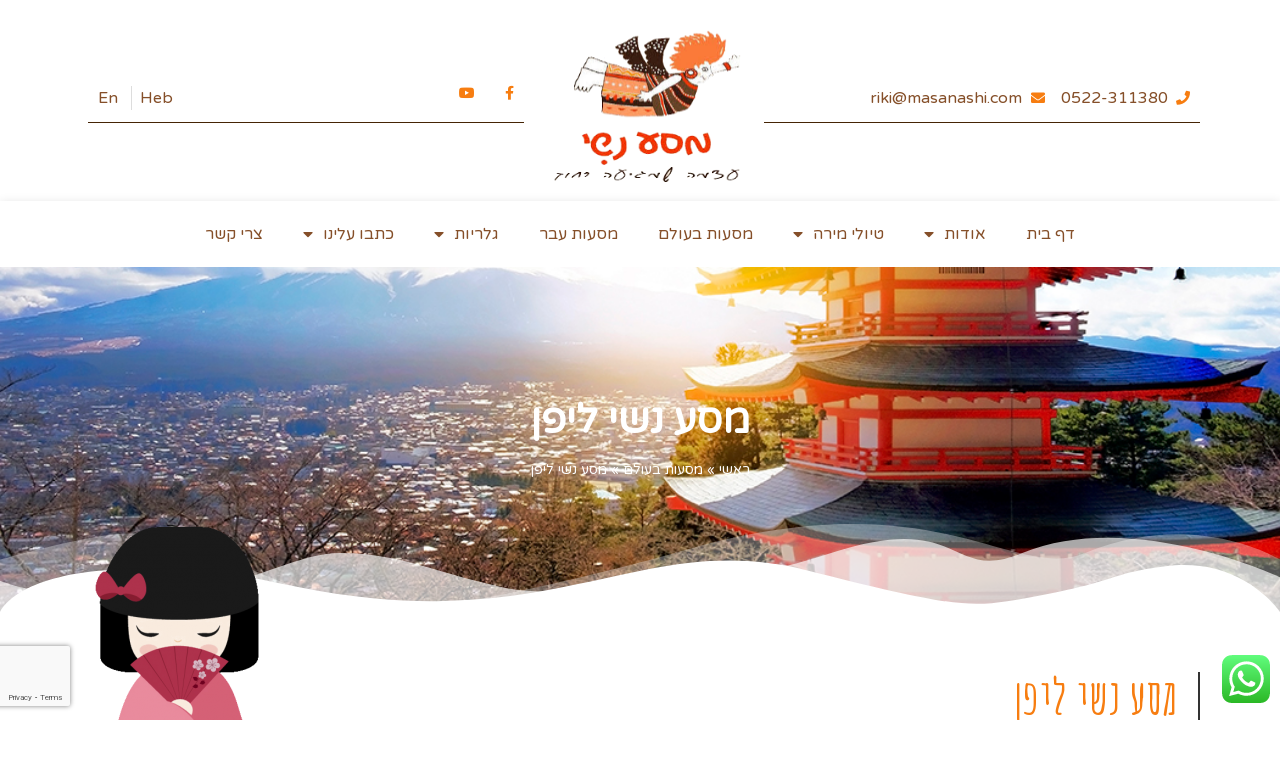

--- FILE ---
content_type: text/html; charset=UTF-8
request_url: http://masanashi.com/category/%D7%9E%D7%A1%D7%A2%D7%95%D7%AA-%D7%91%D7%A2%D7%95%D7%9C%D7%9D/%D7%9E%D7%A1%D7%A2-%D7%A0%D7%A9%D7%99-%D7%9C%D7%99%D7%A4%D7%9F/
body_size: 18043
content:
<!doctype html>
<html dir="rtl" lang="he-IL">
<head>
	<meta charset="UTF-8">
	<meta name="viewport" content="width=device-width, initial-scale=1">
	<link rel="profile" href="https://gmpg.org/xfn/11">
	<meta name='robots' content='index, follow, max-image-preview:large, max-snippet:-1, max-video-preview:-1' />
	<style>img:is([sizes="auto" i], [sizes^="auto," i]) { contain-intrinsic-size: 3000px 1500px }</style>
	
	<!-- This site is optimized with the Yoast SEO plugin v24.1 - https://yoast.com/wordpress/plugins/seo/ -->
	<title>מסע נשי ליפן Archives - מסע נשי</title>
	<link rel="canonical" href="https://masanashi.com/category/מסעות-בעולם/מסע-נשי-ליפן/" />
	<meta property="og:locale" content="he_IL" />
	<meta property="og:type" content="article" />
	<meta property="og:title" content="מסע נשי ליפן Archives - מסע נשי" />
	<meta property="og:url" content="https://masanashi.com/category/מסעות-בעולם/מסע-נשי-ליפן/" />
	<meta property="og:site_name" content="מסע נשי" />
	<script type="application/ld+json" class="yoast-schema-graph">{"@context":"https://schema.org","@graph":[{"@type":"CollectionPage","@id":"https://masanashi.com/category/%d7%9e%d7%a1%d7%a2%d7%95%d7%aa-%d7%91%d7%a2%d7%95%d7%9c%d7%9d/%d7%9e%d7%a1%d7%a2-%d7%a0%d7%a9%d7%99-%d7%9c%d7%99%d7%a4%d7%9f/","url":"https://masanashi.com/category/%d7%9e%d7%a1%d7%a2%d7%95%d7%aa-%d7%91%d7%a2%d7%95%d7%9c%d7%9d/%d7%9e%d7%a1%d7%a2-%d7%a0%d7%a9%d7%99-%d7%9c%d7%99%d7%a4%d7%9f/","name":"מסע נשי ליפן Archives - מסע נשי","isPartOf":{"@id":"http://masanashi.com/#website"},"breadcrumb":{"@id":"https://masanashi.com/category/%d7%9e%d7%a1%d7%a2%d7%95%d7%aa-%d7%91%d7%a2%d7%95%d7%9c%d7%9d/%d7%9e%d7%a1%d7%a2-%d7%a0%d7%a9%d7%99-%d7%9c%d7%99%d7%a4%d7%9f/#breadcrumb"},"inLanguage":"he-IL"},{"@type":"BreadcrumbList","@id":"https://masanashi.com/category/%d7%9e%d7%a1%d7%a2%d7%95%d7%aa-%d7%91%d7%a2%d7%95%d7%9c%d7%9d/%d7%9e%d7%a1%d7%a2-%d7%a0%d7%a9%d7%99-%d7%9c%d7%99%d7%a4%d7%9f/#breadcrumb","itemListElement":[{"@type":"ListItem","position":1,"name":"ראשי","item":"http://masanashi.com/"},{"@type":"ListItem","position":2,"name":"מסעות בעולם","item":"http://masanashi.com/category/%d7%9e%d7%a1%d7%a2%d7%95%d7%aa-%d7%91%d7%a2%d7%95%d7%9c%d7%9d/"},{"@type":"ListItem","position":3,"name":"מסע נשי ליפן"}]},{"@type":"WebSite","@id":"http://masanashi.com/#website","url":"http://masanashi.com/","name":"מסע נשי","description":"טיולי נשים בארץ ובעולם - עצמה שמגיעה רחוק","potentialAction":[{"@type":"SearchAction","target":{"@type":"EntryPoint","urlTemplate":"http://masanashi.com/?s={search_term_string}"},"query-input":{"@type":"PropertyValueSpecification","valueRequired":true,"valueName":"search_term_string"}}],"inLanguage":"he-IL"}]}</script>
	<!-- / Yoast SEO plugin. -->


<link rel="alternate" type="application/rss+xml" title="מסע נשי &laquo; פיד‏" href="http://masanashi.com/feed/" />
<link rel="alternate" type="application/rss+xml" title="מסע נשי &laquo; פיד תגובות‏" href="http://masanashi.com/comments/feed/" />
<link rel="alternate" type="application/rss+xml" title="מסע נשי &laquo; פיד מהקטגוריה מסע נשי ליפן" href="http://masanashi.com/category/%d7%9e%d7%a1%d7%a2%d7%95%d7%aa-%d7%91%d7%a2%d7%95%d7%9c%d7%9d/%d7%9e%d7%a1%d7%a2-%d7%a0%d7%a9%d7%99-%d7%9c%d7%99%d7%a4%d7%9f/feed/" />
<script>
window._wpemojiSettings = {"baseUrl":"https:\/\/s.w.org\/images\/core\/emoji\/15.0.3\/72x72\/","ext":".png","svgUrl":"https:\/\/s.w.org\/images\/core\/emoji\/15.0.3\/svg\/","svgExt":".svg","source":{"concatemoji":"http:\/\/masanashi.com\/wp-includes\/js\/wp-emoji-release.min.js?ver=6.7.4"}};
/*! This file is auto-generated */
!function(i,n){var o,s,e;function c(e){try{var t={supportTests:e,timestamp:(new Date).valueOf()};sessionStorage.setItem(o,JSON.stringify(t))}catch(e){}}function p(e,t,n){e.clearRect(0,0,e.canvas.width,e.canvas.height),e.fillText(t,0,0);var t=new Uint32Array(e.getImageData(0,0,e.canvas.width,e.canvas.height).data),r=(e.clearRect(0,0,e.canvas.width,e.canvas.height),e.fillText(n,0,0),new Uint32Array(e.getImageData(0,0,e.canvas.width,e.canvas.height).data));return t.every(function(e,t){return e===r[t]})}function u(e,t,n){switch(t){case"flag":return n(e,"\ud83c\udff3\ufe0f\u200d\u26a7\ufe0f","\ud83c\udff3\ufe0f\u200b\u26a7\ufe0f")?!1:!n(e,"\ud83c\uddfa\ud83c\uddf3","\ud83c\uddfa\u200b\ud83c\uddf3")&&!n(e,"\ud83c\udff4\udb40\udc67\udb40\udc62\udb40\udc65\udb40\udc6e\udb40\udc67\udb40\udc7f","\ud83c\udff4\u200b\udb40\udc67\u200b\udb40\udc62\u200b\udb40\udc65\u200b\udb40\udc6e\u200b\udb40\udc67\u200b\udb40\udc7f");case"emoji":return!n(e,"\ud83d\udc26\u200d\u2b1b","\ud83d\udc26\u200b\u2b1b")}return!1}function f(e,t,n){var r="undefined"!=typeof WorkerGlobalScope&&self instanceof WorkerGlobalScope?new OffscreenCanvas(300,150):i.createElement("canvas"),a=r.getContext("2d",{willReadFrequently:!0}),o=(a.textBaseline="top",a.font="600 32px Arial",{});return e.forEach(function(e){o[e]=t(a,e,n)}),o}function t(e){var t=i.createElement("script");t.src=e,t.defer=!0,i.head.appendChild(t)}"undefined"!=typeof Promise&&(o="wpEmojiSettingsSupports",s=["flag","emoji"],n.supports={everything:!0,everythingExceptFlag:!0},e=new Promise(function(e){i.addEventListener("DOMContentLoaded",e,{once:!0})}),new Promise(function(t){var n=function(){try{var e=JSON.parse(sessionStorage.getItem(o));if("object"==typeof e&&"number"==typeof e.timestamp&&(new Date).valueOf()<e.timestamp+604800&&"object"==typeof e.supportTests)return e.supportTests}catch(e){}return null}();if(!n){if("undefined"!=typeof Worker&&"undefined"!=typeof OffscreenCanvas&&"undefined"!=typeof URL&&URL.createObjectURL&&"undefined"!=typeof Blob)try{var e="postMessage("+f.toString()+"("+[JSON.stringify(s),u.toString(),p.toString()].join(",")+"));",r=new Blob([e],{type:"text/javascript"}),a=new Worker(URL.createObjectURL(r),{name:"wpTestEmojiSupports"});return void(a.onmessage=function(e){c(n=e.data),a.terminate(),t(n)})}catch(e){}c(n=f(s,u,p))}t(n)}).then(function(e){for(var t in e)n.supports[t]=e[t],n.supports.everything=n.supports.everything&&n.supports[t],"flag"!==t&&(n.supports.everythingExceptFlag=n.supports.everythingExceptFlag&&n.supports[t]);n.supports.everythingExceptFlag=n.supports.everythingExceptFlag&&!n.supports.flag,n.DOMReady=!1,n.readyCallback=function(){n.DOMReady=!0}}).then(function(){return e}).then(function(){var e;n.supports.everything||(n.readyCallback(),(e=n.source||{}).concatemoji?t(e.concatemoji):e.wpemoji&&e.twemoji&&(t(e.twemoji),t(e.wpemoji)))}))}((window,document),window._wpemojiSettings);
</script>
<link rel='stylesheet' id='rmp-elementor-form-widget-css-css' href='http://masanashi.com/wp-content/plugins/responder/assets/css/integrations/elementor/form-widget.css?ver=4.3.6' media='all' />
<link rel='stylesheet' id='premium-addons-css' href='http://masanashi.com/wp-content/plugins/premium-addons-for-elementor/assets/frontend/min-css/premium-addons-rtl.min.css?ver=4.10.70' media='all' />
<style id='wp-emoji-styles-inline-css'>

	img.wp-smiley, img.emoji {
		display: inline !important;
		border: none !important;
		box-shadow: none !important;
		height: 1em !important;
		width: 1em !important;
		margin: 0 0.07em !important;
		vertical-align: -0.1em !important;
		background: none !important;
		padding: 0 !important;
	}
</style>
<link rel='stylesheet' id='wp-block-library-rtl-css' href='http://masanashi.com/wp-includes/css/dist/block-library/style-rtl.min.css?ver=6.7.4' media='all' />
<style id='global-styles-inline-css'>
:root{--wp--preset--aspect-ratio--square: 1;--wp--preset--aspect-ratio--4-3: 4/3;--wp--preset--aspect-ratio--3-4: 3/4;--wp--preset--aspect-ratio--3-2: 3/2;--wp--preset--aspect-ratio--2-3: 2/3;--wp--preset--aspect-ratio--16-9: 16/9;--wp--preset--aspect-ratio--9-16: 9/16;--wp--preset--color--black: #000000;--wp--preset--color--cyan-bluish-gray: #abb8c3;--wp--preset--color--white: #ffffff;--wp--preset--color--pale-pink: #f78da7;--wp--preset--color--vivid-red: #cf2e2e;--wp--preset--color--luminous-vivid-orange: #ff6900;--wp--preset--color--luminous-vivid-amber: #fcb900;--wp--preset--color--light-green-cyan: #7bdcb5;--wp--preset--color--vivid-green-cyan: #00d084;--wp--preset--color--pale-cyan-blue: #8ed1fc;--wp--preset--color--vivid-cyan-blue: #0693e3;--wp--preset--color--vivid-purple: #9b51e0;--wp--preset--gradient--vivid-cyan-blue-to-vivid-purple: linear-gradient(135deg,rgba(6,147,227,1) 0%,rgb(155,81,224) 100%);--wp--preset--gradient--light-green-cyan-to-vivid-green-cyan: linear-gradient(135deg,rgb(122,220,180) 0%,rgb(0,208,130) 100%);--wp--preset--gradient--luminous-vivid-amber-to-luminous-vivid-orange: linear-gradient(135deg,rgba(252,185,0,1) 0%,rgba(255,105,0,1) 100%);--wp--preset--gradient--luminous-vivid-orange-to-vivid-red: linear-gradient(135deg,rgba(255,105,0,1) 0%,rgb(207,46,46) 100%);--wp--preset--gradient--very-light-gray-to-cyan-bluish-gray: linear-gradient(135deg,rgb(238,238,238) 0%,rgb(169,184,195) 100%);--wp--preset--gradient--cool-to-warm-spectrum: linear-gradient(135deg,rgb(74,234,220) 0%,rgb(151,120,209) 20%,rgb(207,42,186) 40%,rgb(238,44,130) 60%,rgb(251,105,98) 80%,rgb(254,248,76) 100%);--wp--preset--gradient--blush-light-purple: linear-gradient(135deg,rgb(255,206,236) 0%,rgb(152,150,240) 100%);--wp--preset--gradient--blush-bordeaux: linear-gradient(135deg,rgb(254,205,165) 0%,rgb(254,45,45) 50%,rgb(107,0,62) 100%);--wp--preset--gradient--luminous-dusk: linear-gradient(135deg,rgb(255,203,112) 0%,rgb(199,81,192) 50%,rgb(65,88,208) 100%);--wp--preset--gradient--pale-ocean: linear-gradient(135deg,rgb(255,245,203) 0%,rgb(182,227,212) 50%,rgb(51,167,181) 100%);--wp--preset--gradient--electric-grass: linear-gradient(135deg,rgb(202,248,128) 0%,rgb(113,206,126) 100%);--wp--preset--gradient--midnight: linear-gradient(135deg,rgb(2,3,129) 0%,rgb(40,116,252) 100%);--wp--preset--font-size--small: 13px;--wp--preset--font-size--medium: 20px;--wp--preset--font-size--large: 36px;--wp--preset--font-size--x-large: 42px;--wp--preset--spacing--20: 0.44rem;--wp--preset--spacing--30: 0.67rem;--wp--preset--spacing--40: 1rem;--wp--preset--spacing--50: 1.5rem;--wp--preset--spacing--60: 2.25rem;--wp--preset--spacing--70: 3.38rem;--wp--preset--spacing--80: 5.06rem;--wp--preset--shadow--natural: 6px 6px 9px rgba(0, 0, 0, 0.2);--wp--preset--shadow--deep: 12px 12px 50px rgba(0, 0, 0, 0.4);--wp--preset--shadow--sharp: 6px 6px 0px rgba(0, 0, 0, 0.2);--wp--preset--shadow--outlined: 6px 6px 0px -3px rgba(255, 255, 255, 1), 6px 6px rgba(0, 0, 0, 1);--wp--preset--shadow--crisp: 6px 6px 0px rgba(0, 0, 0, 1);}:root { --wp--style--global--content-size: 800px;--wp--style--global--wide-size: 1200px; }:where(body) { margin: 0; }.wp-site-blocks > .alignleft { float: left; margin-right: 2em; }.wp-site-blocks > .alignright { float: right; margin-left: 2em; }.wp-site-blocks > .aligncenter { justify-content: center; margin-left: auto; margin-right: auto; }:where(.wp-site-blocks) > * { margin-block-start: 24px; margin-block-end: 0; }:where(.wp-site-blocks) > :first-child { margin-block-start: 0; }:where(.wp-site-blocks) > :last-child { margin-block-end: 0; }:root { --wp--style--block-gap: 24px; }:root :where(.is-layout-flow) > :first-child{margin-block-start: 0;}:root :where(.is-layout-flow) > :last-child{margin-block-end: 0;}:root :where(.is-layout-flow) > *{margin-block-start: 24px;margin-block-end: 0;}:root :where(.is-layout-constrained) > :first-child{margin-block-start: 0;}:root :where(.is-layout-constrained) > :last-child{margin-block-end: 0;}:root :where(.is-layout-constrained) > *{margin-block-start: 24px;margin-block-end: 0;}:root :where(.is-layout-flex){gap: 24px;}:root :where(.is-layout-grid){gap: 24px;}.is-layout-flow > .alignleft{float: left;margin-inline-start: 0;margin-inline-end: 2em;}.is-layout-flow > .alignright{float: right;margin-inline-start: 2em;margin-inline-end: 0;}.is-layout-flow > .aligncenter{margin-left: auto !important;margin-right: auto !important;}.is-layout-constrained > .alignleft{float: left;margin-inline-start: 0;margin-inline-end: 2em;}.is-layout-constrained > .alignright{float: right;margin-inline-start: 2em;margin-inline-end: 0;}.is-layout-constrained > .aligncenter{margin-left: auto !important;margin-right: auto !important;}.is-layout-constrained > :where(:not(.alignleft):not(.alignright):not(.alignfull)){max-width: var(--wp--style--global--content-size);margin-left: auto !important;margin-right: auto !important;}.is-layout-constrained > .alignwide{max-width: var(--wp--style--global--wide-size);}body .is-layout-flex{display: flex;}.is-layout-flex{flex-wrap: wrap;align-items: center;}.is-layout-flex > :is(*, div){margin: 0;}body .is-layout-grid{display: grid;}.is-layout-grid > :is(*, div){margin: 0;}body{padding-top: 0px;padding-right: 0px;padding-bottom: 0px;padding-left: 0px;}a:where(:not(.wp-element-button)){text-decoration: underline;}:root :where(.wp-element-button, .wp-block-button__link){background-color: #32373c;border-width: 0;color: #fff;font-family: inherit;font-size: inherit;line-height: inherit;padding: calc(0.667em + 2px) calc(1.333em + 2px);text-decoration: none;}.has-black-color{color: var(--wp--preset--color--black) !important;}.has-cyan-bluish-gray-color{color: var(--wp--preset--color--cyan-bluish-gray) !important;}.has-white-color{color: var(--wp--preset--color--white) !important;}.has-pale-pink-color{color: var(--wp--preset--color--pale-pink) !important;}.has-vivid-red-color{color: var(--wp--preset--color--vivid-red) !important;}.has-luminous-vivid-orange-color{color: var(--wp--preset--color--luminous-vivid-orange) !important;}.has-luminous-vivid-amber-color{color: var(--wp--preset--color--luminous-vivid-amber) !important;}.has-light-green-cyan-color{color: var(--wp--preset--color--light-green-cyan) !important;}.has-vivid-green-cyan-color{color: var(--wp--preset--color--vivid-green-cyan) !important;}.has-pale-cyan-blue-color{color: var(--wp--preset--color--pale-cyan-blue) !important;}.has-vivid-cyan-blue-color{color: var(--wp--preset--color--vivid-cyan-blue) !important;}.has-vivid-purple-color{color: var(--wp--preset--color--vivid-purple) !important;}.has-black-background-color{background-color: var(--wp--preset--color--black) !important;}.has-cyan-bluish-gray-background-color{background-color: var(--wp--preset--color--cyan-bluish-gray) !important;}.has-white-background-color{background-color: var(--wp--preset--color--white) !important;}.has-pale-pink-background-color{background-color: var(--wp--preset--color--pale-pink) !important;}.has-vivid-red-background-color{background-color: var(--wp--preset--color--vivid-red) !important;}.has-luminous-vivid-orange-background-color{background-color: var(--wp--preset--color--luminous-vivid-orange) !important;}.has-luminous-vivid-amber-background-color{background-color: var(--wp--preset--color--luminous-vivid-amber) !important;}.has-light-green-cyan-background-color{background-color: var(--wp--preset--color--light-green-cyan) !important;}.has-vivid-green-cyan-background-color{background-color: var(--wp--preset--color--vivid-green-cyan) !important;}.has-pale-cyan-blue-background-color{background-color: var(--wp--preset--color--pale-cyan-blue) !important;}.has-vivid-cyan-blue-background-color{background-color: var(--wp--preset--color--vivid-cyan-blue) !important;}.has-vivid-purple-background-color{background-color: var(--wp--preset--color--vivid-purple) !important;}.has-black-border-color{border-color: var(--wp--preset--color--black) !important;}.has-cyan-bluish-gray-border-color{border-color: var(--wp--preset--color--cyan-bluish-gray) !important;}.has-white-border-color{border-color: var(--wp--preset--color--white) !important;}.has-pale-pink-border-color{border-color: var(--wp--preset--color--pale-pink) !important;}.has-vivid-red-border-color{border-color: var(--wp--preset--color--vivid-red) !important;}.has-luminous-vivid-orange-border-color{border-color: var(--wp--preset--color--luminous-vivid-orange) !important;}.has-luminous-vivid-amber-border-color{border-color: var(--wp--preset--color--luminous-vivid-amber) !important;}.has-light-green-cyan-border-color{border-color: var(--wp--preset--color--light-green-cyan) !important;}.has-vivid-green-cyan-border-color{border-color: var(--wp--preset--color--vivid-green-cyan) !important;}.has-pale-cyan-blue-border-color{border-color: var(--wp--preset--color--pale-cyan-blue) !important;}.has-vivid-cyan-blue-border-color{border-color: var(--wp--preset--color--vivid-cyan-blue) !important;}.has-vivid-purple-border-color{border-color: var(--wp--preset--color--vivid-purple) !important;}.has-vivid-cyan-blue-to-vivid-purple-gradient-background{background: var(--wp--preset--gradient--vivid-cyan-blue-to-vivid-purple) !important;}.has-light-green-cyan-to-vivid-green-cyan-gradient-background{background: var(--wp--preset--gradient--light-green-cyan-to-vivid-green-cyan) !important;}.has-luminous-vivid-amber-to-luminous-vivid-orange-gradient-background{background: var(--wp--preset--gradient--luminous-vivid-amber-to-luminous-vivid-orange) !important;}.has-luminous-vivid-orange-to-vivid-red-gradient-background{background: var(--wp--preset--gradient--luminous-vivid-orange-to-vivid-red) !important;}.has-very-light-gray-to-cyan-bluish-gray-gradient-background{background: var(--wp--preset--gradient--very-light-gray-to-cyan-bluish-gray) !important;}.has-cool-to-warm-spectrum-gradient-background{background: var(--wp--preset--gradient--cool-to-warm-spectrum) !important;}.has-blush-light-purple-gradient-background{background: var(--wp--preset--gradient--blush-light-purple) !important;}.has-blush-bordeaux-gradient-background{background: var(--wp--preset--gradient--blush-bordeaux) !important;}.has-luminous-dusk-gradient-background{background: var(--wp--preset--gradient--luminous-dusk) !important;}.has-pale-ocean-gradient-background{background: var(--wp--preset--gradient--pale-ocean) !important;}.has-electric-grass-gradient-background{background: var(--wp--preset--gradient--electric-grass) !important;}.has-midnight-gradient-background{background: var(--wp--preset--gradient--midnight) !important;}.has-small-font-size{font-size: var(--wp--preset--font-size--small) !important;}.has-medium-font-size{font-size: var(--wp--preset--font-size--medium) !important;}.has-large-font-size{font-size: var(--wp--preset--font-size--large) !important;}.has-x-large-font-size{font-size: var(--wp--preset--font-size--x-large) !important;}
:root :where(.wp-block-pullquote){font-size: 1.5em;line-height: 1.6;}
</style>
<link rel='stylesheet' id='ccw_main_css-css' href='http://masanashi.com/wp-content/plugins/click-to-chat-for-whatsapp/prev/assets/css/mainstyles.css?ver=4.14' media='all' />
<link rel='stylesheet' id='pa-admin-bar-css' href='http://masanashi.com/wp-content/plugins/premium-addons-for-elementor/admin/assets/css/admin-bar-rtl.css?ver=4.10.70' media='all' />
<link rel='stylesheet' id='hello-elementor-css' href='http://masanashi.com/wp-content/themes/hello-elementor/style.min.css?ver=3.2.1' media='all' />
<link rel='stylesheet' id='hello-elementor-theme-style-css' href='http://masanashi.com/wp-content/themes/hello-elementor/theme.min.css?ver=3.2.1' media='all' />
<link rel='stylesheet' id='hello-elementor-header-footer-css' href='http://masanashi.com/wp-content/themes/hello-elementor/header-footer.min.css?ver=3.2.1' media='all' />
<link rel='stylesheet' id='cherry-handler-css-css' href='http://masanashi.com/wp-content/plugins/jetwidgets-for-elementor/cherry-framework/modules/cherry-handler/assets/css/cherry-handler-styles.min.css?ver=1.5.11' media='all' />
<link rel='stylesheet' id='jet-widgets-css' href='http://masanashi.com/wp-content/plugins/jetwidgets-for-elementor/assets/css/jet-widgets.css?ver=1.0.19' media='all' />
<link rel='stylesheet' id='jet-widgets-rtl-css' href='http://masanashi.com/wp-content/plugins/jetwidgets-for-elementor/assets/css/jet-widgets-rtl.css?ver=1.0.19' media='all' />
<link rel='stylesheet' id='jet-widgets-skin-css' href='http://masanashi.com/wp-content/plugins/jetwidgets-for-elementor/assets/css/jet-widgets-skin.css?ver=1.0.19' media='all' />
<link rel='stylesheet' id='jet-juxtapose-css-css' href='http://masanashi.com/wp-content/plugins/jetwidgets-for-elementor/assets/css/lib/juxtapose/juxtapose.css?ver=1.3.0' media='all' />
<link rel='stylesheet' id='elementor-frontend-css' href='http://masanashi.com/wp-content/plugins/elementor/assets/css/frontend-rtl.min.css?ver=3.26.2' media='all' />
<link rel='stylesheet' id='widget-icon-list-css' href='http://masanashi.com/wp-content/plugins/elementor/assets/css/widget-icon-list-rtl.min.css?ver=3.26.2' media='all' />
<link rel='stylesheet' id='widget-divider-css' href='http://masanashi.com/wp-content/plugins/elementor/assets/css/widget-divider-rtl.min.css?ver=3.26.2' media='all' />
<link rel='stylesheet' id='widget-image-css' href='http://masanashi.com/wp-content/plugins/elementor/assets/css/widget-image-rtl.min.css?ver=3.26.2' media='all' />
<link rel='stylesheet' id='widget-nav-menu-css' href='http://masanashi.com/wp-content/plugins/elementor-pro/assets/css/widget-nav-menu-rtl.min.css?ver=3.26.1' media='all' />
<link rel='stylesheet' id='widget-heading-css' href='http://masanashi.com/wp-content/plugins/elementor/assets/css/widget-heading-rtl.min.css?ver=3.26.2' media='all' />
<link rel='stylesheet' id='e-animation-float-css' href='http://masanashi.com/wp-content/plugins/elementor/assets/lib/animations/styles/e-animation-float.min.css?ver=3.26.2' media='all' />
<link rel='stylesheet' id='widget-social-icons-css' href='http://masanashi.com/wp-content/plugins/elementor/assets/css/widget-social-icons-rtl.min.css?ver=3.26.2' media='all' />
<link rel='stylesheet' id='e-apple-webkit-css' href='http://masanashi.com/wp-content/plugins/elementor/assets/css/conditionals/apple-webkit.min.css?ver=3.26.2' media='all' />
<link rel='stylesheet' id='widget-form-css' href='http://masanashi.com/wp-content/plugins/elementor-pro/assets/css/widget-form-rtl.min.css?ver=3.26.1' media='all' />
<link rel='stylesheet' id='widget-image-box-css' href='http://masanashi.com/wp-content/plugins/elementor/assets/css/widget-image-box-rtl.min.css?ver=3.26.2' media='all' />
<link rel='stylesheet' id='widget-breadcrumbs-css' href='http://masanashi.com/wp-content/plugins/elementor-pro/assets/css/widget-breadcrumbs-rtl.min.css?ver=3.26.1' media='all' />
<link rel='stylesheet' id='e-shapes-css' href='http://masanashi.com/wp-content/plugins/elementor/assets/css/conditionals/shapes.min.css?ver=3.26.2' media='all' />
<link rel='stylesheet' id='e-animation-fadeInDown-css' href='http://masanashi.com/wp-content/plugins/elementor/assets/lib/animations/styles/fadeInDown.min.css?ver=3.26.2' media='all' />
<link rel='stylesheet' id='widget-text-editor-css' href='http://masanashi.com/wp-content/plugins/elementor/assets/css/widget-text-editor-rtl.min.css?ver=3.26.2' media='all' />
<link rel='stylesheet' id='widget-posts-css' href='http://masanashi.com/wp-content/plugins/elementor-pro/assets/css/widget-posts-rtl.min.css?ver=3.26.1' media='all' />
<link rel='stylesheet' id='elementor-icons-css' href='http://masanashi.com/wp-content/plugins/elementor/assets/lib/eicons/css/elementor-icons.min.css?ver=5.34.0' media='all' />
<link rel='stylesheet' id='elementor-post-6230-css' href='http://masanashi.com/wp-content/uploads/elementor/css/post-6230.css?ver=1734796304' media='all' />
<link rel='stylesheet' id='font-awesome-5-all-css' href='http://masanashi.com/wp-content/plugins/elementor/assets/lib/font-awesome/css/all.min.css?ver=4.10.70' media='all' />
<link rel='stylesheet' id='font-awesome-4-shim-css' href='http://masanashi.com/wp-content/plugins/elementor/assets/lib/font-awesome/css/v4-shims.min.css?ver=3.26.2' media='all' />
<link rel='stylesheet' id='elementor-post-3661-css' href='http://masanashi.com/wp-content/uploads/elementor/css/post-3661.css?ver=1734799274' media='all' />
<link rel='stylesheet' id='elementor-post-3811-css' href='http://masanashi.com/wp-content/uploads/elementor/css/post-3811.css?ver=1734796305' media='all' />
<link rel='stylesheet' id='elementor-post-5503-css' href='http://masanashi.com/wp-content/uploads/elementor/css/post-5503.css?ver=1734833278' media='all' />
<link rel='stylesheet' id='tablepress-default-css' href='http://masanashi.com/wp-content/plugins/tablepress/css/build/default-rtl.css?ver=3.0.1' media='all' />
<link rel='stylesheet' id='eael-general-css' href='http://masanashi.com/wp-content/plugins/essential-addons-for-elementor-lite/assets/front-end/css/view/general.min.css?ver=6.0.14' media='all' />
<link rel='stylesheet' id='google-fonts-1-css' href='https://fonts.googleapis.com/css?family=Varela+Round%3A100%2C100italic%2C200%2C200italic%2C300%2C300italic%2C400%2C400italic%2C500%2C500italic%2C600%2C600italic%2C700%2C700italic%2C800%2C800italic%2C900%2C900italic%7CAmatic+SC%3A100%2C100italic%2C200%2C200italic%2C300%2C300italic%2C400%2C400italic%2C500%2C500italic%2C600%2C600italic%2C700%2C700italic%2C800%2C800italic%2C900%2C900italic&#038;display=auto&#038;subset=hebrew&#038;ver=6.7.4' media='all' />
<link rel='stylesheet' id='elementor-icons-shared-0-css' href='http://masanashi.com/wp-content/plugins/elementor/assets/lib/font-awesome/css/fontawesome.min.css?ver=5.15.3' media='all' />
<link rel='stylesheet' id='elementor-icons-fa-solid-css' href='http://masanashi.com/wp-content/plugins/elementor/assets/lib/font-awesome/css/solid.min.css?ver=5.15.3' media='all' />
<link rel='stylesheet' id='elementor-icons-fa-brands-css' href='http://masanashi.com/wp-content/plugins/elementor/assets/lib/font-awesome/css/brands.min.css?ver=5.15.3' media='all' />
<link rel='stylesheet' id='elementor-icons-fa-regular-css' href='http://masanashi.com/wp-content/plugins/elementor/assets/lib/font-awesome/css/regular.min.css?ver=5.15.3' media='all' />
<link rel="preconnect" href="https://fonts.gstatic.com/" crossorigin><script src="http://masanashi.com/wp-includes/js/jquery/jquery.min.js?ver=3.7.1" id="jquery-core-js"></script>
<script src="http://masanashi.com/wp-includes/js/jquery/jquery-migrate.min.js?ver=3.4.1" id="jquery-migrate-js"></script>
<script src="http://masanashi.com/wp-includes/js/underscore.min.js?ver=1.13.7" id="underscore-js"></script>
<script id="rmp-ajax-js-js-extra">
var RMP_AJAX_LOCALS = {"ajaxUrl":"http:\/\/masanashi.com\/wp-admin\/admin-ajax.php?page=Responder_PluginSettings","_nonce":"59e7e6f489","direction":"rtl"};
</script>
<script src="http://masanashi.com/wp-content/plugins/responder/assets/js/ajax.js?ver=4.3.6" id="rmp-ajax-js-js"></script>
<script src="http://masanashi.com/wp-content/plugins/responder/assets/js/integrations/elementor/form-widget.js?ver=4.3.6" id="rmp-elementor-form-widget-js-js"></script>
<script src="http://masanashi.com/wp-content/plugins/elementor/assets/lib/font-awesome/js/v4-shims.min.js?ver=3.26.2" id="font-awesome-4-shim-js"></script>
<link rel="https://api.w.org/" href="http://masanashi.com/wp-json/" /><link rel="alternate" title="JSON" type="application/json" href="http://masanashi.com/wp-json/wp/v2/categories/48" /><link rel="EditURI" type="application/rsd+xml" title="RSD" href="http://masanashi.com/xmlrpc.php?rsd" />
<meta name="generator" content="WordPress 6.7.4" />
<meta name="generator" content="Elementor 3.26.2; features: additional_custom_breakpoints; settings: css_print_method-external, google_font-enabled, font_display-auto">
			<style>
				.e-con.e-parent:nth-of-type(n+4):not(.e-lazyloaded):not(.e-no-lazyload),
				.e-con.e-parent:nth-of-type(n+4):not(.e-lazyloaded):not(.e-no-lazyload) * {
					background-image: none !important;
				}
				@media screen and (max-height: 1024px) {
					.e-con.e-parent:nth-of-type(n+3):not(.e-lazyloaded):not(.e-no-lazyload),
					.e-con.e-parent:nth-of-type(n+3):not(.e-lazyloaded):not(.e-no-lazyload) * {
						background-image: none !important;
					}
				}
				@media screen and (max-height: 640px) {
					.e-con.e-parent:nth-of-type(n+2):not(.e-lazyloaded):not(.e-no-lazyload),
					.e-con.e-parent:nth-of-type(n+2):not(.e-lazyloaded):not(.e-no-lazyload) * {
						background-image: none !important;
					}
				}
			</style>
			<link rel="icon" href="http://masanashi.com/wp-content/uploads/2019/07/FAV-150x123.png" sizes="32x32" />
<link rel="icon" href="http://masanashi.com/wp-content/uploads/2019/07/FAV.png" sizes="192x192" />
<link rel="apple-touch-icon" href="http://masanashi.com/wp-content/uploads/2019/07/FAV.png" />
<meta name="msapplication-TileImage" content="http://masanashi.com/wp-content/uploads/2019/07/FAV.png" />
		<style id="wp-custom-css">
			

/** Start Envato Elements CSS: Blocks (73-3-f64f7bd8e81de57bc1df72206fdbe45a) **/

/* Newsletter Placeholder Text Alignment */
.envato-kit-70-subscribe-form-inline .elementor-field-type-email input {
	padding-left: 27px;
}

.envato-kit-70-review-mobile .elementor-testimonial{
	flex-direction: column-reverse;
}

/** End Envato Elements CSS: Blocks (73-3-f64f7bd8e81de57bc1df72206fdbe45a) **/

		</style>
		</head>
<body class="rtl archive category category-48 wp-embed-responsive elementor-page-5503 elementor-default elementor-template-full-width elementor-kit-6230">


<a class="skip-link screen-reader-text" href="#content">דלג לתוכן</a>

		<div data-elementor-type="header" data-elementor-id="3661" class="elementor elementor-3661 elementor-location-header" data-elementor-post-type="elementor_library">
					<section class="elementor-section elementor-top-section elementor-element elementor-element-2c2f286 elementor-hidden-tablet elementor-hidden-mobile elementor-section-boxed elementor-section-height-default elementor-section-height-default" data-id="2c2f286" data-element_type="section">
						<div class="elementor-container elementor-column-gap-default">
					<div class="elementor-column elementor-col-33 elementor-top-column elementor-element elementor-element-2b64365" data-id="2b64365" data-element_type="column">
			<div class="elementor-widget-wrap elementor-element-populated">
						<section class="elementor-section elementor-inner-section elementor-element elementor-element-306bda2 elementor-section-boxed elementor-section-height-default elementor-section-height-default" data-id="306bda2" data-element_type="section">
						<div class="elementor-container elementor-column-gap-default">
					<div class="elementor-column elementor-col-100 elementor-inner-column elementor-element elementor-element-23f8916" data-id="23f8916" data-element_type="column">
			<div class="elementor-widget-wrap elementor-element-populated">
						<div class="elementor-element elementor-element-7e87cae elementor-icon-list--layout-inline elementor-align-right elementor-list-item-link-full_width elementor-widget elementor-widget-icon-list" data-id="7e87cae" data-element_type="widget" data-widget_type="icon-list.default">
				<div class="elementor-widget-container">
							<ul class="elementor-icon-list-items elementor-inline-items">
							<li class="elementor-icon-list-item elementor-inline-item">
											<a href="tel:%200522-311380">

												<span class="elementor-icon-list-icon">
							<i aria-hidden="true" class="fas fa-phone"></i>						</span>
										<span class="elementor-icon-list-text">0522-311380</span>
											</a>
									</li>
								<li class="elementor-icon-list-item elementor-inline-item">
											<a href="/cdn-cgi/l/email-protection#d1f4e3e1a3b8bab891bcb0a2b0bfb0a2b9b8ffb2bebcf4e3e13e6a6e">

												<span class="elementor-icon-list-icon">
							<i aria-hidden="true" class="fas fa-envelope"></i>						</span>
										<span class="elementor-icon-list-text"><span class="__cf_email__" data-cfemail="681a0103012805091b0906091b0001460b0705">[email&#160;protected]</span></span>
											</a>
									</li>
						</ul>
						</div>
				</div>
					</div>
		</div>
					</div>
		</section>
				<div class="elementor-element elementor-element-b38e4d7 elementor-widget-divider--view-line elementor-widget elementor-widget-divider" data-id="b38e4d7" data-element_type="widget" data-widget_type="divider.default">
				<div class="elementor-widget-container">
							<div class="elementor-divider">
			<span class="elementor-divider-separator">
						</span>
		</div>
						</div>
				</div>
					</div>
		</div>
				<div class="elementor-column elementor-col-33 elementor-top-column elementor-element elementor-element-562d9e6" data-id="562d9e6" data-element_type="column">
			<div class="elementor-widget-wrap elementor-element-populated">
						<div class="elementor-element elementor-element-bdf7032 floating elementor-widget elementor-widget-image" data-id="bdf7032" data-element_type="widget" data-widget_type="image.default">
				<div class="elementor-widget-container">
																<a href="https://masanashi.com/">
							<img width="230" height="123" src="http://masanashi.com/wp-content/uploads/2019/07/FAV.png" class="attachment-full size-full wp-image-3796" alt="" />								</a>
															</div>
				</div>
				<div class="elementor-element elementor-element-c7a93a8 elementor-widget elementor-widget-image" data-id="c7a93a8" data-element_type="widget" data-widget_type="image.default">
				<div class="elementor-widget-container">
																<a href="https://masanashi.com/">
							<img width="243" height="79" src="http://masanashi.com/wp-content/uploads/2019/07/SLOGAN.png" class="attachment-full size-full wp-image-4049" alt="" />								</a>
															</div>
				</div>
					</div>
		</div>
				<div class="elementor-column elementor-col-33 elementor-top-column elementor-element elementor-element-4946486" data-id="4946486" data-element_type="column">
			<div class="elementor-widget-wrap elementor-element-populated">
						<section class="elementor-section elementor-inner-section elementor-element elementor-element-c0557f6 elementor-section-boxed elementor-section-height-default elementor-section-height-default" data-id="c0557f6" data-element_type="section">
						<div class="elementor-container elementor-column-gap-default">
					<div class="elementor-column elementor-col-50 elementor-inner-column elementor-element elementor-element-fe5a376" data-id="fe5a376" data-element_type="column">
			<div class="elementor-widget-wrap elementor-element-populated">
						<div class="elementor-element elementor-element-446dfc9 elementor-icon-list--layout-inline elementor-align-right elementor-list-item-link-full_width elementor-widget elementor-widget-icon-list" data-id="446dfc9" data-element_type="widget" data-widget_type="icon-list.default">
				<div class="elementor-widget-container">
							<ul class="elementor-icon-list-items elementor-inline-items">
							<li class="elementor-icon-list-item elementor-inline-item">
											<a href="https://www.facebook.com/masanashi1/" target="_blank">

												<span class="elementor-icon-list-icon">
							<i aria-hidden="true" class="fab fa-facebook-f"></i>						</span>
										<span class="elementor-icon-list-text"></span>
											</a>
									</li>
								<li class="elementor-icon-list-item elementor-inline-item">
											<a href="https://www.youtube.com/channel/UCug1tvU6uXuXzcyWA2G_iJw" target="_blank">

												<span class="elementor-icon-list-icon">
							<i aria-hidden="true" class="fab fa-youtube"></i>						</span>
										<span class="elementor-icon-list-text"></span>
											</a>
									</li>
						</ul>
						</div>
				</div>
					</div>
		</div>
				<div class="elementor-column elementor-col-50 elementor-inner-column elementor-element elementor-element-8617797" data-id="8617797" data-element_type="column">
			<div class="elementor-widget-wrap elementor-element-populated">
						<div class="elementor-element elementor-element-15ebb46 elementor-icon-list--layout-inline elementor-align-left elementor-list-item-link-full_width elementor-widget elementor-widget-icon-list" data-id="15ebb46" data-element_type="widget" data-widget_type="icon-list.default">
				<div class="elementor-widget-container">
							<ul class="elementor-icon-list-items elementor-inline-items">
							<li class="elementor-icon-list-item elementor-inline-item">
											<a href="https://masanashi.com/" target="_blank">

												<span class="elementor-icon-list-icon">
													</span>
										<span class="elementor-icon-list-text">Heb</span>
											</a>
									</li>
								<li class="elementor-icon-list-item elementor-inline-item">
											<a href="https://masanashi.com/masanashi-groups-women-traveling-far/" target="_blank">

												<span class="elementor-icon-list-icon">
													</span>
										<span class="elementor-icon-list-text">En</span>
											</a>
									</li>
						</ul>
						</div>
				</div>
					</div>
		</div>
					</div>
		</section>
				<div class="elementor-element elementor-element-4b84211 elementor-widget-divider--view-line elementor-widget elementor-widget-divider" data-id="4b84211" data-element_type="widget" data-widget_type="divider.default">
				<div class="elementor-widget-container">
							<div class="elementor-divider">
			<span class="elementor-divider-separator">
						</span>
		</div>
						</div>
				</div>
					</div>
		</div>
					</div>
		</section>
				<section class="elementor-section elementor-top-section elementor-element elementor-element-a004fc2 elementor-hidden-mobile elementor-hidden-tablet elementor-section-boxed elementor-section-height-default elementor-section-height-default" data-id="a004fc2" data-element_type="section" data-settings="{&quot;background_background&quot;:&quot;classic&quot;,&quot;sticky&quot;:&quot;top&quot;,&quot;sticky_on&quot;:[&quot;desktop&quot;,&quot;tablet&quot;,&quot;mobile&quot;],&quot;sticky_offset&quot;:0,&quot;sticky_effects_offset&quot;:0,&quot;sticky_anchor_link_offset&quot;:0}">
						<div class="elementor-container elementor-column-gap-default">
					<div class="elementor-column elementor-col-100 elementor-top-column elementor-element elementor-element-3a40cca" data-id="3a40cca" data-element_type="column">
			<div class="elementor-widget-wrap elementor-element-populated">
						<div class="elementor-element elementor-element-e7ed633 elementor-nav-menu__align-center elementor-nav-menu--stretch elementor-nav-menu--dropdown-tablet elementor-nav-menu__text-align-aside elementor-nav-menu--toggle elementor-nav-menu--burger elementor-widget elementor-widget-nav-menu" data-id="e7ed633" data-element_type="widget" data-settings="{&quot;full_width&quot;:&quot;stretch&quot;,&quot;layout&quot;:&quot;horizontal&quot;,&quot;submenu_icon&quot;:{&quot;value&quot;:&quot;&lt;i class=\&quot;fas fa-caret-down\&quot;&gt;&lt;\/i&gt;&quot;,&quot;library&quot;:&quot;fa-solid&quot;},&quot;toggle&quot;:&quot;burger&quot;}" data-widget_type="nav-menu.default">
				<div class="elementor-widget-container">
								<nav aria-label="תפריט" class="elementor-nav-menu--main elementor-nav-menu__container elementor-nav-menu--layout-horizontal e--pointer-overline e--animation-fade">
				<ul id="menu-1-e7ed633" class="elementor-nav-menu"><li class="menu-item menu-item-type-custom menu-item-object-custom menu-item-315"><a href="/" class="elementor-item">דף בית</a></li>
<li class="menu-item menu-item-type-post_type menu-item-object-page menu-item-has-children menu-item-4281"><a href="http://masanashi.com/%d7%94%d7%97%d7%9c%d7%95%d7%9d-%d7%a9%d7%9c%d7%a0%d7%95/" class="elementor-item">אודות</a>
<ul class="sub-menu elementor-nav-menu--dropdown">
	<li class="menu-item menu-item-type-post_type menu-item-object-page menu-item-99"><a href="http://masanashi.com/%d7%a2%d7%9c-%d7%a2%d7%a6%d7%9e%d7%a0%d7%95/" class="elementor-sub-item">על עצמנו</a></li>
</ul>
</li>
<li class="menu-item menu-item-type-taxonomy menu-item-object-category menu-item-has-children menu-item-4128"><a href="http://masanashi.com/category/%d7%98%d7%99%d7%95%d7%9c%d7%99-%d7%9e%d7%99%d7%a8%d7%94/" class="elementor-item">טיולי מירה</a>
<ul class="sub-menu elementor-nav-menu--dropdown">
	<li class="menu-item menu-item-type-taxonomy menu-item-object-category menu-item-5643"><a href="http://masanashi.com/category/%d7%98%d7%99%d7%95%d7%9c%d7%99-%d7%9e%d7%99%d7%a8%d7%94/%d7%98%d7%99%d7%95%d7%9c%d7%99-%d7%9e%d7%99%d7%a8%d7%94-%d7%9e%d7%a1%d7%a2%d7%95%d7%aa-2021/" class="elementor-sub-item">טיולי מירה &#8211; מסעות 2021</a></li>
</ul>
</li>
<li class="menu-item menu-item-type-taxonomy menu-item-object-category current-category-ancestor menu-item-4161"><a href="http://masanashi.com/category/%d7%9e%d7%a1%d7%a2%d7%95%d7%aa-%d7%91%d7%a2%d7%95%d7%9c%d7%9d/" class="elementor-item">מסעות בעולם</a></li>
<li class="menu-item menu-item-type-taxonomy menu-item-object-category menu-item-7451"><a href="http://masanashi.com/category/%d7%9e%d7%a1%d7%a2%d7%95%d7%aa-%d7%91%d7%a2%d7%95%d7%9c%d7%9d/%d7%9e%d7%a1%d7%a2%d7%95%d7%aa-%d7%a2%d7%91%d7%a8/" class="elementor-item">מסעות עבר</a></li>
<li class="menu-item menu-item-type-post_type menu-item-object-page menu-item-has-children menu-item-5351"><a href="http://masanashi.com/%d7%92%d7%9c%d7%a8%d7%99%d7%95%d7%aa/" class="elementor-item">גלריות</a>
<ul class="sub-menu elementor-nav-menu--dropdown">
	<li class="menu-item menu-item-type-post_type menu-item-object-page menu-item-92"><a href="http://masanashi.com/%d7%92%d7%9c%d7%a8%d7%99%d7%95%d7%aa/%d7%92%d7%9c%d7%a8%d7%99%d7%99%d7%aa-%d7%9e%d7%a1%d7%a2%d7%95%d7%aa-%d7%91%d7%a2%d7%95%d7%9c%d7%9d/" class="elementor-sub-item">גלריית מסעות בעולם</a></li>
	<li class="menu-item menu-item-type-post_type menu-item-object-page menu-item-91"><a href="http://masanashi.com/%d7%92%d7%9c%d7%a8%d7%99%d7%95%d7%aa/%d7%92%d7%9c%d7%a8%d7%99%d7%99%d7%aa-%d7%98%d7%99%d7%95%d7%9c%d7%99%d7%9d-%d7%95%d7%97%d7%95%d7%95%d7%99%d7%95%d7%aa-%d7%91%d7%90%d7%a8%d7%a5/" class="elementor-sub-item">גלריית טיולים וחוויות בארץ</a></li>
	<li class="menu-item menu-item-type-post_type menu-item-object-page menu-item-145"><a href="http://masanashi.com/%d7%92%d7%9c%d7%a8%d7%99%d7%95%d7%aa/%d7%a1%d7%a8%d7%98%d7%95%d7%a0%d7%99-%d7%9e%d7%a1%d7%a2%d7%95%d7%aa-%d7%91%d7%a2%d7%95%d7%9c%d7%9d/" class="elementor-sub-item">סרטוני מסעות בעולם</a></li>
	<li class="menu-item menu-item-type-post_type menu-item-object-page menu-item-144"><a href="http://masanashi.com/%d7%92%d7%9c%d7%a8%d7%99%d7%95%d7%aa/%d7%a1%d7%a8%d7%98%d7%95%d7%a0%d7%99-%d7%98%d7%99%d7%95%d7%9c%d7%99%d7%9d-%d7%95%d7%97%d7%95%d7%95%d7%99%d7%95%d7%aa-%d7%91%d7%90%d7%a8%d7%a5/" class="elementor-sub-item">סרטוני טיולים וחוויות בארץ</a></li>
</ul>
</li>
<li class="menu-item menu-item-type-taxonomy menu-item-object-category menu-item-has-children menu-item-4215"><a href="http://masanashi.com/category/%d7%9b%d7%aa%d7%91%d7%95-%d7%a2%d7%9c%d7%99%d7%a0%d7%95/" class="elementor-item">כתבו עלינו</a>
<ul class="sub-menu elementor-nav-menu--dropdown">
	<li class="menu-item menu-item-type-taxonomy menu-item-object-category menu-item-361"><a href="http://masanashi.com/category/%d7%9b%d7%aa%d7%91%d7%95-%d7%a2%d7%9c%d7%99%d7%a0%d7%95/%d7%9e%d7%9f-%d7%94%d7%9e%d7%93%d7%99%d7%94/" class="elementor-sub-item">מן המדיה</a></li>
	<li class="menu-item menu-item-type-taxonomy menu-item-object-category menu-item-272"><a href="http://masanashi.com/category/%d7%9b%d7%aa%d7%91%d7%95-%d7%a2%d7%9c%d7%99%d7%a0%d7%95/%d7%a0%d7%a9%d7%99%d7%9d-%d7%9e%d7%a1%d7%a4%d7%a8%d7%95%d7%aa/" class="elementor-sub-item">נשים מספרות</a></li>
	<li class="menu-item menu-item-type-post_type menu-item-object-page menu-item-87"><a href="http://masanashi.com/%d7%9b%d7%aa%d7%91%d7%95-%d7%a2%d7%9c%d7%99%d7%a0%d7%95/%d7%94%d7%9e%d7%9c%d7%a6%d7%95%d7%aa/" class="elementor-sub-item">המלצות</a></li>
</ul>
</li>
<li class="menu-item menu-item-type-post_type menu-item-object-page menu-item-4254"><a href="http://masanashi.com/%d7%a6%d7%a8%d7%99-%d7%a7%d7%a9%d7%a8/" class="elementor-item">צרי קשר</a></li>
</ul>			</nav>
					<div class="elementor-menu-toggle" role="button" tabindex="0" aria-label="כפתור פתיחת תפריט" aria-expanded="false">
			<i aria-hidden="true" role="presentation" class="elementor-menu-toggle__icon--open eicon-menu-bar"></i><i aria-hidden="true" role="presentation" class="elementor-menu-toggle__icon--close eicon-close"></i>		</div>
					<nav class="elementor-nav-menu--dropdown elementor-nav-menu__container" aria-hidden="true">
				<ul id="menu-2-e7ed633" class="elementor-nav-menu"><li class="menu-item menu-item-type-custom menu-item-object-custom menu-item-315"><a href="/" class="elementor-item" tabindex="-1">דף בית</a></li>
<li class="menu-item menu-item-type-post_type menu-item-object-page menu-item-has-children menu-item-4281"><a href="http://masanashi.com/%d7%94%d7%97%d7%9c%d7%95%d7%9d-%d7%a9%d7%9c%d7%a0%d7%95/" class="elementor-item" tabindex="-1">אודות</a>
<ul class="sub-menu elementor-nav-menu--dropdown">
	<li class="menu-item menu-item-type-post_type menu-item-object-page menu-item-99"><a href="http://masanashi.com/%d7%a2%d7%9c-%d7%a2%d7%a6%d7%9e%d7%a0%d7%95/" class="elementor-sub-item" tabindex="-1">על עצמנו</a></li>
</ul>
</li>
<li class="menu-item menu-item-type-taxonomy menu-item-object-category menu-item-has-children menu-item-4128"><a href="http://masanashi.com/category/%d7%98%d7%99%d7%95%d7%9c%d7%99-%d7%9e%d7%99%d7%a8%d7%94/" class="elementor-item" tabindex="-1">טיולי מירה</a>
<ul class="sub-menu elementor-nav-menu--dropdown">
	<li class="menu-item menu-item-type-taxonomy menu-item-object-category menu-item-5643"><a href="http://masanashi.com/category/%d7%98%d7%99%d7%95%d7%9c%d7%99-%d7%9e%d7%99%d7%a8%d7%94/%d7%98%d7%99%d7%95%d7%9c%d7%99-%d7%9e%d7%99%d7%a8%d7%94-%d7%9e%d7%a1%d7%a2%d7%95%d7%aa-2021/" class="elementor-sub-item" tabindex="-1">טיולי מירה &#8211; מסעות 2021</a></li>
</ul>
</li>
<li class="menu-item menu-item-type-taxonomy menu-item-object-category current-category-ancestor menu-item-4161"><a href="http://masanashi.com/category/%d7%9e%d7%a1%d7%a2%d7%95%d7%aa-%d7%91%d7%a2%d7%95%d7%9c%d7%9d/" class="elementor-item" tabindex="-1">מסעות בעולם</a></li>
<li class="menu-item menu-item-type-taxonomy menu-item-object-category menu-item-7451"><a href="http://masanashi.com/category/%d7%9e%d7%a1%d7%a2%d7%95%d7%aa-%d7%91%d7%a2%d7%95%d7%9c%d7%9d/%d7%9e%d7%a1%d7%a2%d7%95%d7%aa-%d7%a2%d7%91%d7%a8/" class="elementor-item" tabindex="-1">מסעות עבר</a></li>
<li class="menu-item menu-item-type-post_type menu-item-object-page menu-item-has-children menu-item-5351"><a href="http://masanashi.com/%d7%92%d7%9c%d7%a8%d7%99%d7%95%d7%aa/" class="elementor-item" tabindex="-1">גלריות</a>
<ul class="sub-menu elementor-nav-menu--dropdown">
	<li class="menu-item menu-item-type-post_type menu-item-object-page menu-item-92"><a href="http://masanashi.com/%d7%92%d7%9c%d7%a8%d7%99%d7%95%d7%aa/%d7%92%d7%9c%d7%a8%d7%99%d7%99%d7%aa-%d7%9e%d7%a1%d7%a2%d7%95%d7%aa-%d7%91%d7%a2%d7%95%d7%9c%d7%9d/" class="elementor-sub-item" tabindex="-1">גלריית מסעות בעולם</a></li>
	<li class="menu-item menu-item-type-post_type menu-item-object-page menu-item-91"><a href="http://masanashi.com/%d7%92%d7%9c%d7%a8%d7%99%d7%95%d7%aa/%d7%92%d7%9c%d7%a8%d7%99%d7%99%d7%aa-%d7%98%d7%99%d7%95%d7%9c%d7%99%d7%9d-%d7%95%d7%97%d7%95%d7%95%d7%99%d7%95%d7%aa-%d7%91%d7%90%d7%a8%d7%a5/" class="elementor-sub-item" tabindex="-1">גלריית טיולים וחוויות בארץ</a></li>
	<li class="menu-item menu-item-type-post_type menu-item-object-page menu-item-145"><a href="http://masanashi.com/%d7%92%d7%9c%d7%a8%d7%99%d7%95%d7%aa/%d7%a1%d7%a8%d7%98%d7%95%d7%a0%d7%99-%d7%9e%d7%a1%d7%a2%d7%95%d7%aa-%d7%91%d7%a2%d7%95%d7%9c%d7%9d/" class="elementor-sub-item" tabindex="-1">סרטוני מסעות בעולם</a></li>
	<li class="menu-item menu-item-type-post_type menu-item-object-page menu-item-144"><a href="http://masanashi.com/%d7%92%d7%9c%d7%a8%d7%99%d7%95%d7%aa/%d7%a1%d7%a8%d7%98%d7%95%d7%a0%d7%99-%d7%98%d7%99%d7%95%d7%9c%d7%99%d7%9d-%d7%95%d7%97%d7%95%d7%95%d7%99%d7%95%d7%aa-%d7%91%d7%90%d7%a8%d7%a5/" class="elementor-sub-item" tabindex="-1">סרטוני טיולים וחוויות בארץ</a></li>
</ul>
</li>
<li class="menu-item menu-item-type-taxonomy menu-item-object-category menu-item-has-children menu-item-4215"><a href="http://masanashi.com/category/%d7%9b%d7%aa%d7%91%d7%95-%d7%a2%d7%9c%d7%99%d7%a0%d7%95/" class="elementor-item" tabindex="-1">כתבו עלינו</a>
<ul class="sub-menu elementor-nav-menu--dropdown">
	<li class="menu-item menu-item-type-taxonomy menu-item-object-category menu-item-361"><a href="http://masanashi.com/category/%d7%9b%d7%aa%d7%91%d7%95-%d7%a2%d7%9c%d7%99%d7%a0%d7%95/%d7%9e%d7%9f-%d7%94%d7%9e%d7%93%d7%99%d7%94/" class="elementor-sub-item" tabindex="-1">מן המדיה</a></li>
	<li class="menu-item menu-item-type-taxonomy menu-item-object-category menu-item-272"><a href="http://masanashi.com/category/%d7%9b%d7%aa%d7%91%d7%95-%d7%a2%d7%9c%d7%99%d7%a0%d7%95/%d7%a0%d7%a9%d7%99%d7%9d-%d7%9e%d7%a1%d7%a4%d7%a8%d7%95%d7%aa/" class="elementor-sub-item" tabindex="-1">נשים מספרות</a></li>
	<li class="menu-item menu-item-type-post_type menu-item-object-page menu-item-87"><a href="http://masanashi.com/%d7%9b%d7%aa%d7%91%d7%95-%d7%a2%d7%9c%d7%99%d7%a0%d7%95/%d7%94%d7%9e%d7%9c%d7%a6%d7%95%d7%aa/" class="elementor-sub-item" tabindex="-1">המלצות</a></li>
</ul>
</li>
<li class="menu-item menu-item-type-post_type menu-item-object-page menu-item-4254"><a href="http://masanashi.com/%d7%a6%d7%a8%d7%99-%d7%a7%d7%a9%d7%a8/" class="elementor-item" tabindex="-1">צרי קשר</a></li>
</ul>			</nav>
						</div>
				</div>
					</div>
		</div>
					</div>
		</section>
				<section class="elementor-section elementor-top-section elementor-element elementor-element-0c26d74 elementor-hidden-desktop elementor-section-boxed elementor-section-height-default elementor-section-height-default" data-id="0c26d74" data-element_type="section">
						<div class="elementor-container elementor-column-gap-default">
					<div class="elementor-column elementor-col-33 elementor-top-column elementor-element elementor-element-d1e090b" data-id="d1e090b" data-element_type="column" data-settings="{&quot;background_background&quot;:&quot;classic&quot;}">
			<div class="elementor-widget-wrap elementor-element-populated">
						<div class="elementor-element elementor-element-f6b0361 elementor-nav-menu__align-start elementor-nav-menu--stretch elementor-nav-menu--dropdown-tablet elementor-nav-menu__text-align-aside elementor-nav-menu--toggle elementor-nav-menu--burger elementor-widget elementor-widget-nav-menu" data-id="f6b0361" data-element_type="widget" data-settings="{&quot;full_width&quot;:&quot;stretch&quot;,&quot;layout&quot;:&quot;horizontal&quot;,&quot;submenu_icon&quot;:{&quot;value&quot;:&quot;&lt;i class=\&quot;fas fa-caret-down\&quot;&gt;&lt;\/i&gt;&quot;,&quot;library&quot;:&quot;fa-solid&quot;},&quot;toggle&quot;:&quot;burger&quot;}" data-widget_type="nav-menu.default">
				<div class="elementor-widget-container">
								<nav aria-label="תפריט" class="elementor-nav-menu--main elementor-nav-menu__container elementor-nav-menu--layout-horizontal e--pointer-underline e--animation-fade">
				<ul id="menu-1-f6b0361" class="elementor-nav-menu"><li class="menu-item menu-item-type-custom menu-item-object-custom menu-item-315"><a href="/" class="elementor-item">דף בית</a></li>
<li class="menu-item menu-item-type-post_type menu-item-object-page menu-item-has-children menu-item-4281"><a href="http://masanashi.com/%d7%94%d7%97%d7%9c%d7%95%d7%9d-%d7%a9%d7%9c%d7%a0%d7%95/" class="elementor-item">אודות</a>
<ul class="sub-menu elementor-nav-menu--dropdown">
	<li class="menu-item menu-item-type-post_type menu-item-object-page menu-item-99"><a href="http://masanashi.com/%d7%a2%d7%9c-%d7%a2%d7%a6%d7%9e%d7%a0%d7%95/" class="elementor-sub-item">על עצמנו</a></li>
</ul>
</li>
<li class="menu-item menu-item-type-taxonomy menu-item-object-category menu-item-has-children menu-item-4128"><a href="http://masanashi.com/category/%d7%98%d7%99%d7%95%d7%9c%d7%99-%d7%9e%d7%99%d7%a8%d7%94/" class="elementor-item">טיולי מירה</a>
<ul class="sub-menu elementor-nav-menu--dropdown">
	<li class="menu-item menu-item-type-taxonomy menu-item-object-category menu-item-5643"><a href="http://masanashi.com/category/%d7%98%d7%99%d7%95%d7%9c%d7%99-%d7%9e%d7%99%d7%a8%d7%94/%d7%98%d7%99%d7%95%d7%9c%d7%99-%d7%9e%d7%99%d7%a8%d7%94-%d7%9e%d7%a1%d7%a2%d7%95%d7%aa-2021/" class="elementor-sub-item">טיולי מירה &#8211; מסעות 2021</a></li>
</ul>
</li>
<li class="menu-item menu-item-type-taxonomy menu-item-object-category current-category-ancestor menu-item-4161"><a href="http://masanashi.com/category/%d7%9e%d7%a1%d7%a2%d7%95%d7%aa-%d7%91%d7%a2%d7%95%d7%9c%d7%9d/" class="elementor-item">מסעות בעולם</a></li>
<li class="menu-item menu-item-type-taxonomy menu-item-object-category menu-item-7451"><a href="http://masanashi.com/category/%d7%9e%d7%a1%d7%a2%d7%95%d7%aa-%d7%91%d7%a2%d7%95%d7%9c%d7%9d/%d7%9e%d7%a1%d7%a2%d7%95%d7%aa-%d7%a2%d7%91%d7%a8/" class="elementor-item">מסעות עבר</a></li>
<li class="menu-item menu-item-type-post_type menu-item-object-page menu-item-has-children menu-item-5351"><a href="http://masanashi.com/%d7%92%d7%9c%d7%a8%d7%99%d7%95%d7%aa/" class="elementor-item">גלריות</a>
<ul class="sub-menu elementor-nav-menu--dropdown">
	<li class="menu-item menu-item-type-post_type menu-item-object-page menu-item-92"><a href="http://masanashi.com/%d7%92%d7%9c%d7%a8%d7%99%d7%95%d7%aa/%d7%92%d7%9c%d7%a8%d7%99%d7%99%d7%aa-%d7%9e%d7%a1%d7%a2%d7%95%d7%aa-%d7%91%d7%a2%d7%95%d7%9c%d7%9d/" class="elementor-sub-item">גלריית מסעות בעולם</a></li>
	<li class="menu-item menu-item-type-post_type menu-item-object-page menu-item-91"><a href="http://masanashi.com/%d7%92%d7%9c%d7%a8%d7%99%d7%95%d7%aa/%d7%92%d7%9c%d7%a8%d7%99%d7%99%d7%aa-%d7%98%d7%99%d7%95%d7%9c%d7%99%d7%9d-%d7%95%d7%97%d7%95%d7%95%d7%99%d7%95%d7%aa-%d7%91%d7%90%d7%a8%d7%a5/" class="elementor-sub-item">גלריית טיולים וחוויות בארץ</a></li>
	<li class="menu-item menu-item-type-post_type menu-item-object-page menu-item-145"><a href="http://masanashi.com/%d7%92%d7%9c%d7%a8%d7%99%d7%95%d7%aa/%d7%a1%d7%a8%d7%98%d7%95%d7%a0%d7%99-%d7%9e%d7%a1%d7%a2%d7%95%d7%aa-%d7%91%d7%a2%d7%95%d7%9c%d7%9d/" class="elementor-sub-item">סרטוני מסעות בעולם</a></li>
	<li class="menu-item menu-item-type-post_type menu-item-object-page menu-item-144"><a href="http://masanashi.com/%d7%92%d7%9c%d7%a8%d7%99%d7%95%d7%aa/%d7%a1%d7%a8%d7%98%d7%95%d7%a0%d7%99-%d7%98%d7%99%d7%95%d7%9c%d7%99%d7%9d-%d7%95%d7%97%d7%95%d7%95%d7%99%d7%95%d7%aa-%d7%91%d7%90%d7%a8%d7%a5/" class="elementor-sub-item">סרטוני טיולים וחוויות בארץ</a></li>
</ul>
</li>
<li class="menu-item menu-item-type-taxonomy menu-item-object-category menu-item-has-children menu-item-4215"><a href="http://masanashi.com/category/%d7%9b%d7%aa%d7%91%d7%95-%d7%a2%d7%9c%d7%99%d7%a0%d7%95/" class="elementor-item">כתבו עלינו</a>
<ul class="sub-menu elementor-nav-menu--dropdown">
	<li class="menu-item menu-item-type-taxonomy menu-item-object-category menu-item-361"><a href="http://masanashi.com/category/%d7%9b%d7%aa%d7%91%d7%95-%d7%a2%d7%9c%d7%99%d7%a0%d7%95/%d7%9e%d7%9f-%d7%94%d7%9e%d7%93%d7%99%d7%94/" class="elementor-sub-item">מן המדיה</a></li>
	<li class="menu-item menu-item-type-taxonomy menu-item-object-category menu-item-272"><a href="http://masanashi.com/category/%d7%9b%d7%aa%d7%91%d7%95-%d7%a2%d7%9c%d7%99%d7%a0%d7%95/%d7%a0%d7%a9%d7%99%d7%9d-%d7%9e%d7%a1%d7%a4%d7%a8%d7%95%d7%aa/" class="elementor-sub-item">נשים מספרות</a></li>
	<li class="menu-item menu-item-type-post_type menu-item-object-page menu-item-87"><a href="http://masanashi.com/%d7%9b%d7%aa%d7%91%d7%95-%d7%a2%d7%9c%d7%99%d7%a0%d7%95/%d7%94%d7%9e%d7%9c%d7%a6%d7%95%d7%aa/" class="elementor-sub-item">המלצות</a></li>
</ul>
</li>
<li class="menu-item menu-item-type-post_type menu-item-object-page menu-item-4254"><a href="http://masanashi.com/%d7%a6%d7%a8%d7%99-%d7%a7%d7%a9%d7%a8/" class="elementor-item">צרי קשר</a></li>
</ul>			</nav>
					<div class="elementor-menu-toggle" role="button" tabindex="0" aria-label="כפתור פתיחת תפריט" aria-expanded="false">
			<i aria-hidden="true" role="presentation" class="elementor-menu-toggle__icon--open eicon-menu-bar"></i><i aria-hidden="true" role="presentation" class="elementor-menu-toggle__icon--close eicon-close"></i>		</div>
					<nav class="elementor-nav-menu--dropdown elementor-nav-menu__container" aria-hidden="true">
				<ul id="menu-2-f6b0361" class="elementor-nav-menu"><li class="menu-item menu-item-type-custom menu-item-object-custom menu-item-315"><a href="/" class="elementor-item" tabindex="-1">דף בית</a></li>
<li class="menu-item menu-item-type-post_type menu-item-object-page menu-item-has-children menu-item-4281"><a href="http://masanashi.com/%d7%94%d7%97%d7%9c%d7%95%d7%9d-%d7%a9%d7%9c%d7%a0%d7%95/" class="elementor-item" tabindex="-1">אודות</a>
<ul class="sub-menu elementor-nav-menu--dropdown">
	<li class="menu-item menu-item-type-post_type menu-item-object-page menu-item-99"><a href="http://masanashi.com/%d7%a2%d7%9c-%d7%a2%d7%a6%d7%9e%d7%a0%d7%95/" class="elementor-sub-item" tabindex="-1">על עצמנו</a></li>
</ul>
</li>
<li class="menu-item menu-item-type-taxonomy menu-item-object-category menu-item-has-children menu-item-4128"><a href="http://masanashi.com/category/%d7%98%d7%99%d7%95%d7%9c%d7%99-%d7%9e%d7%99%d7%a8%d7%94/" class="elementor-item" tabindex="-1">טיולי מירה</a>
<ul class="sub-menu elementor-nav-menu--dropdown">
	<li class="menu-item menu-item-type-taxonomy menu-item-object-category menu-item-5643"><a href="http://masanashi.com/category/%d7%98%d7%99%d7%95%d7%9c%d7%99-%d7%9e%d7%99%d7%a8%d7%94/%d7%98%d7%99%d7%95%d7%9c%d7%99-%d7%9e%d7%99%d7%a8%d7%94-%d7%9e%d7%a1%d7%a2%d7%95%d7%aa-2021/" class="elementor-sub-item" tabindex="-1">טיולי מירה &#8211; מסעות 2021</a></li>
</ul>
</li>
<li class="menu-item menu-item-type-taxonomy menu-item-object-category current-category-ancestor menu-item-4161"><a href="http://masanashi.com/category/%d7%9e%d7%a1%d7%a2%d7%95%d7%aa-%d7%91%d7%a2%d7%95%d7%9c%d7%9d/" class="elementor-item" tabindex="-1">מסעות בעולם</a></li>
<li class="menu-item menu-item-type-taxonomy menu-item-object-category menu-item-7451"><a href="http://masanashi.com/category/%d7%9e%d7%a1%d7%a2%d7%95%d7%aa-%d7%91%d7%a2%d7%95%d7%9c%d7%9d/%d7%9e%d7%a1%d7%a2%d7%95%d7%aa-%d7%a2%d7%91%d7%a8/" class="elementor-item" tabindex="-1">מסעות עבר</a></li>
<li class="menu-item menu-item-type-post_type menu-item-object-page menu-item-has-children menu-item-5351"><a href="http://masanashi.com/%d7%92%d7%9c%d7%a8%d7%99%d7%95%d7%aa/" class="elementor-item" tabindex="-1">גלריות</a>
<ul class="sub-menu elementor-nav-menu--dropdown">
	<li class="menu-item menu-item-type-post_type menu-item-object-page menu-item-92"><a href="http://masanashi.com/%d7%92%d7%9c%d7%a8%d7%99%d7%95%d7%aa/%d7%92%d7%9c%d7%a8%d7%99%d7%99%d7%aa-%d7%9e%d7%a1%d7%a2%d7%95%d7%aa-%d7%91%d7%a2%d7%95%d7%9c%d7%9d/" class="elementor-sub-item" tabindex="-1">גלריית מסעות בעולם</a></li>
	<li class="menu-item menu-item-type-post_type menu-item-object-page menu-item-91"><a href="http://masanashi.com/%d7%92%d7%9c%d7%a8%d7%99%d7%95%d7%aa/%d7%92%d7%9c%d7%a8%d7%99%d7%99%d7%aa-%d7%98%d7%99%d7%95%d7%9c%d7%99%d7%9d-%d7%95%d7%97%d7%95%d7%95%d7%99%d7%95%d7%aa-%d7%91%d7%90%d7%a8%d7%a5/" class="elementor-sub-item" tabindex="-1">גלריית טיולים וחוויות בארץ</a></li>
	<li class="menu-item menu-item-type-post_type menu-item-object-page menu-item-145"><a href="http://masanashi.com/%d7%92%d7%9c%d7%a8%d7%99%d7%95%d7%aa/%d7%a1%d7%a8%d7%98%d7%95%d7%a0%d7%99-%d7%9e%d7%a1%d7%a2%d7%95%d7%aa-%d7%91%d7%a2%d7%95%d7%9c%d7%9d/" class="elementor-sub-item" tabindex="-1">סרטוני מסעות בעולם</a></li>
	<li class="menu-item menu-item-type-post_type menu-item-object-page menu-item-144"><a href="http://masanashi.com/%d7%92%d7%9c%d7%a8%d7%99%d7%95%d7%aa/%d7%a1%d7%a8%d7%98%d7%95%d7%a0%d7%99-%d7%98%d7%99%d7%95%d7%9c%d7%99%d7%9d-%d7%95%d7%97%d7%95%d7%95%d7%99%d7%95%d7%aa-%d7%91%d7%90%d7%a8%d7%a5/" class="elementor-sub-item" tabindex="-1">סרטוני טיולים וחוויות בארץ</a></li>
</ul>
</li>
<li class="menu-item menu-item-type-taxonomy menu-item-object-category menu-item-has-children menu-item-4215"><a href="http://masanashi.com/category/%d7%9b%d7%aa%d7%91%d7%95-%d7%a2%d7%9c%d7%99%d7%a0%d7%95/" class="elementor-item" tabindex="-1">כתבו עלינו</a>
<ul class="sub-menu elementor-nav-menu--dropdown">
	<li class="menu-item menu-item-type-taxonomy menu-item-object-category menu-item-361"><a href="http://masanashi.com/category/%d7%9b%d7%aa%d7%91%d7%95-%d7%a2%d7%9c%d7%99%d7%a0%d7%95/%d7%9e%d7%9f-%d7%94%d7%9e%d7%93%d7%99%d7%94/" class="elementor-sub-item" tabindex="-1">מן המדיה</a></li>
	<li class="menu-item menu-item-type-taxonomy menu-item-object-category menu-item-272"><a href="http://masanashi.com/category/%d7%9b%d7%aa%d7%91%d7%95-%d7%a2%d7%9c%d7%99%d7%a0%d7%95/%d7%a0%d7%a9%d7%99%d7%9d-%d7%9e%d7%a1%d7%a4%d7%a8%d7%95%d7%aa/" class="elementor-sub-item" tabindex="-1">נשים מספרות</a></li>
	<li class="menu-item menu-item-type-post_type menu-item-object-page menu-item-87"><a href="http://masanashi.com/%d7%9b%d7%aa%d7%91%d7%95-%d7%a2%d7%9c%d7%99%d7%a0%d7%95/%d7%94%d7%9e%d7%9c%d7%a6%d7%95%d7%aa/" class="elementor-sub-item" tabindex="-1">המלצות</a></li>
</ul>
</li>
<li class="menu-item menu-item-type-post_type menu-item-object-page menu-item-4254"><a href="http://masanashi.com/%d7%a6%d7%a8%d7%99-%d7%a7%d7%a9%d7%a8/" class="elementor-item" tabindex="-1">צרי קשר</a></li>
</ul>			</nav>
						</div>
				</div>
					</div>
		</div>
				<div class="elementor-column elementor-col-33 elementor-top-column elementor-element elementor-element-b57657d" data-id="b57657d" data-element_type="column" data-settings="{&quot;background_background&quot;:&quot;classic&quot;}">
			<div class="elementor-widget-wrap elementor-element-populated">
						<div class="elementor-element elementor-element-4abdca9 elementor-icon-list--layout-inline elementor-align-right elementor-mobile-align-center elementor-tablet-align-center elementor-list-item-link-full_width elementor-widget elementor-widget-icon-list" data-id="4abdca9" data-element_type="widget" data-widget_type="icon-list.default">
				<div class="elementor-widget-container">
							<ul class="elementor-icon-list-items elementor-inline-items">
							<li class="elementor-icon-list-item elementor-inline-item">
											<a href="tel:%200522-311380">

												<span class="elementor-icon-list-icon">
							<i aria-hidden="true" class="fas fa-phone"></i>						</span>
										<span class="elementor-icon-list-text"></span>
											</a>
									</li>
								<li class="elementor-icon-list-item elementor-inline-item">
											<a href="/cdn-cgi/l/email-protection#ba9f888ad3d4dcd5fad7dbc9dbd4dbc9d2d394d9d5d79f888a550105">

												<span class="elementor-icon-list-icon">
							<i aria-hidden="true" class="fas fa-envelope"></i>						</span>
										<span class="elementor-icon-list-text"></span>
											</a>
									</li>
								<li class="elementor-icon-list-item elementor-inline-item">
											<a href="https://www.facebook.com/masanashi1/" target="_blank">

												<span class="elementor-icon-list-icon">
							<i aria-hidden="true" class="fab fa-facebook-f"></i>						</span>
										<span class="elementor-icon-list-text"></span>
											</a>
									</li>
								<li class="elementor-icon-list-item elementor-inline-item">
											<a href="https://www.youtube.com/channel/UCug1tvU6uXuXzcyWA2G_iJw" target="_blank">

												<span class="elementor-icon-list-icon">
							<i aria-hidden="true" class="fab fa-youtube"></i>						</span>
										<span class="elementor-icon-list-text"></span>
											</a>
									</li>
						</ul>
						</div>
				</div>
					</div>
		</div>
				<div class="elementor-column elementor-col-33 elementor-top-column elementor-element elementor-element-f4a84b2" data-id="f4a84b2" data-element_type="column" data-settings="{&quot;background_background&quot;:&quot;classic&quot;}">
			<div class="elementor-widget-wrap elementor-element-populated">
						<div class="elementor-element elementor-element-89bda62 elementor-align-left elementor-icon-list--layout-traditional elementor-list-item-link-full_width elementor-widget elementor-widget-icon-list" data-id="89bda62" data-element_type="widget" data-widget_type="icon-list.default">
				<div class="elementor-widget-container">
							<ul class="elementor-icon-list-items">
							<li class="elementor-icon-list-item">
											<a href="https://masanashi.com/" target="_blank">

												<span class="elementor-icon-list-icon">
													</span>
										<span class="elementor-icon-list-text">Heb</span>
											</a>
									</li>
								<li class="elementor-icon-list-item">
											<a href="https://masanashi.com/masanashi-groups-women-traveling-far/" target="_blank">

												<span class="elementor-icon-list-icon">
													</span>
										<span class="elementor-icon-list-text">En</span>
											</a>
									</li>
						</ul>
						</div>
				</div>
					</div>
		</div>
					</div>
		</section>
				<section class="elementor-section elementor-top-section elementor-element elementor-element-8926108 elementor-hidden-desktop elementor-section-boxed elementor-section-height-default elementor-section-height-default" data-id="8926108" data-element_type="section" data-settings="{&quot;background_background&quot;:&quot;classic&quot;}">
						<div class="elementor-container elementor-column-gap-default">
					<div class="elementor-column elementor-col-100 elementor-top-column elementor-element elementor-element-024adef" data-id="024adef" data-element_type="column">
			<div class="elementor-widget-wrap elementor-element-populated">
						<section class="elementor-section elementor-inner-section elementor-element elementor-element-307e5c0 elementor-section-boxed elementor-section-height-default elementor-section-height-default" data-id="307e5c0" data-element_type="section">
						<div class="elementor-container elementor-column-gap-default">
					<div class="elementor-column elementor-col-100 elementor-inner-column elementor-element elementor-element-16444b3" data-id="16444b3" data-element_type="column">
			<div class="elementor-widget-wrap elementor-element-populated">
						<div class="elementor-element elementor-element-8755b74 floating elementor-widget elementor-widget-image" data-id="8755b74" data-element_type="widget" data-widget_type="image.default">
				<div class="elementor-widget-container">
																<a href="https://masanashi.com/">
							<img width="230" height="123" src="http://masanashi.com/wp-content/uploads/2019/07/FAV.png" class="attachment-full size-full wp-image-3796" alt="" />								</a>
															</div>
				</div>
				<div class="elementor-element elementor-element-3bdcdb5 elementor-widget elementor-widget-image" data-id="3bdcdb5" data-element_type="widget" data-widget_type="image.default">
				<div class="elementor-widget-container">
																<a href="https://masanashi.com/">
							<img width="243" height="79" src="http://masanashi.com/wp-content/uploads/2019/07/SLOGAN.png" class="attachment-full size-full wp-image-4049" alt="" />								</a>
															</div>
				</div>
					</div>
		</div>
					</div>
		</section>
					</div>
		</div>
					</div>
		</section>
				</div>
				<div data-elementor-type="archive" data-elementor-id="5503" class="elementor elementor-5503 elementor-location-archive" data-elementor-post-type="elementor_library">
					<section class="elementor-section elementor-top-section elementor-element elementor-element-b64f78c elementor-section-height-min-height elementor-section-boxed elementor-section-height-default elementor-section-items-middle" data-id="b64f78c" data-element_type="section" data-settings="{&quot;background_background&quot;:&quot;classic&quot;,&quot;shape_divider_bottom&quot;:&quot;mountains&quot;}">
							<div class="elementor-background-overlay"></div>
						<div class="elementor-shape elementor-shape-bottom" data-negative="false">
			<svg xmlns="http://www.w3.org/2000/svg" viewBox="0 0 1000 100" preserveAspectRatio="none">
	<path class="elementor-shape-fill" opacity="0.33" d="M473,67.3c-203.9,88.3-263.1-34-320.3,0C66,119.1,0,59.7,0,59.7V0h1000v59.7 c0,0-62.1,26.1-94.9,29.3c-32.8,3.3-62.8-12.3-75.8-22.1C806,49.6,745.3,8.7,694.9,4.7S492.4,59,473,67.3z"/>
	<path class="elementor-shape-fill" opacity="0.66" d="M734,67.3c-45.5,0-77.2-23.2-129.1-39.1c-28.6-8.7-150.3-10.1-254,39.1 s-91.7-34.4-149.2,0C115.7,118.3,0,39.8,0,39.8V0h1000v36.5c0,0-28.2-18.5-92.1-18.5C810.2,18.1,775.7,67.3,734,67.3z"/>
	<path class="elementor-shape-fill" d="M766.1,28.9c-200-57.5-266,65.5-395.1,19.5C242,1.8,242,5.4,184.8,20.6C128,35.8,132.3,44.9,89.9,52.5C28.6,63.7,0,0,0,0 h1000c0,0-9.9,40.9-83.6,48.1S829.6,47,766.1,28.9z"/>
</svg>		</div>
					<div class="elementor-container elementor-column-gap-default">
					<div class="elementor-column elementor-col-100 elementor-top-column elementor-element elementor-element-4e6e668" data-id="4e6e668" data-element_type="column">
			<div class="elementor-widget-wrap elementor-element-populated">
						<div class="elementor-element elementor-element-ee3c5f0 elementor-widget elementor-widget-theme-archive-title elementor-page-title elementor-widget-heading" data-id="ee3c5f0" data-element_type="widget" data-widget_type="theme-archive-title.default">
				<div class="elementor-widget-container">
					<h1 class="elementor-heading-title elementor-size-default">מסע נשי ליפן</h1>				</div>
				</div>
				<div class="elementor-element elementor-element-cb42633 elementor-align-center elementor-widget elementor-widget-breadcrumbs" data-id="cb42633" data-element_type="widget" data-widget_type="breadcrumbs.default">
				<div class="elementor-widget-container">
					<p id="breadcrumbs"><span><span><a href="http://masanashi.com/">ראשי</a></span> » <span><a href="http://masanashi.com/category/%d7%9e%d7%a1%d7%a2%d7%95%d7%aa-%d7%91%d7%a2%d7%95%d7%9c%d7%9d/">מסעות בעולם</a></span> » <span class="breadcrumb_last" aria-current="page">מסע נשי ליפן</span></span></p>				</div>
				</div>
					</div>
		</div>
					</div>
		</section>
				<section class="elementor-section elementor-top-section elementor-element elementor-element-a39237a elementor-reverse-mobile elementor-section-boxed elementor-section-height-default elementor-section-height-default" data-id="a39237a" data-element_type="section">
						<div class="elementor-container elementor-column-gap-default">
					<div class="elementor-column elementor-col-50 elementor-top-column elementor-element elementor-element-91e68f2" data-id="91e68f2" data-element_type="column">
			<div class="elementor-widget-wrap elementor-element-populated">
						<div class="elementor-element elementor-element-45666b6 elementor-widget elementor-widget-heading" data-id="45666b6" data-element_type="widget" data-widget_type="heading.default">
				<div class="elementor-widget-container">
					<h2 class="elementor-heading-title elementor-size-default">מסע נשי ליפן</h2>				</div>
				</div>
				<div class="elementor-element elementor-element-917bd20 elementor-widget elementor-widget-heading" data-id="917bd20" data-element_type="widget" data-widget_type="heading.default">
				<div class="elementor-widget-container">
					<h2 class="elementor-heading-title elementor-size-default">"מסע נשי" ליפן הוא טיול מיוחד: בצד האתרים המסורתיים. ניפגש עם אנשים וחוויות שלא על ציר התיירות הרגיל ונחווה את יפן האותנטית, ממש ממש....  

</h2>				</div>
				</div>
					</div>
		</div>
				<div class="elementor-column elementor-col-50 elementor-top-column elementor-element elementor-element-e315caa" data-id="e315caa" data-element_type="column">
			<div class="elementor-widget-wrap elementor-element-populated">
						<div class="elementor-element elementor-element-9208fba elementor-invisible elementor-widget elementor-widget-image" data-id="9208fba" data-element_type="widget" data-settings="{&quot;_animation&quot;:&quot;fadeInDown&quot;}" data-widget_type="image.default">
				<div class="elementor-widget-container">
															<img src="http://masanashi.com/wp-content/uploads/elementor/thumbs/GEISHA-oc3x5xlkqf8wlc6lfuwoi9fna1vq080fn4w6mvtafe.png" title="GEISHA" alt="GEISHA" loading="lazy" />															</div>
				</div>
					</div>
		</div>
					</div>
		</section>
				<section class="elementor-section elementor-top-section elementor-element elementor-element-fe20fda elementor-reverse-mobile elementor-section-boxed elementor-section-height-default elementor-section-height-default" data-id="fe20fda" data-element_type="section">
						<div class="elementor-container elementor-column-gap-default">
					<div class="elementor-column elementor-col-100 elementor-top-column elementor-element elementor-element-90fa7db" data-id="90fa7db" data-element_type="column">
			<div class="elementor-widget-wrap elementor-element-populated">
						<div class="elementor-element elementor-element-fafa8ba elementor-widget elementor-widget-text-editor" data-id="fafa8ba" data-element_type="widget" data-widget_type="text-editor.default">
				<div class="elementor-widget-container">
									<p style="font-weight: 400;">נבקר בערים הגדולות קיוטו וטוקיו ונהנה מהנופים הכפריים של יפן, נלמד על התרבות והאומנויות ביפן ונתנסה בסדנאות ייחודיות: המחול, התיפוף, האוכל, הלבוש.. ניפגש עם נשים יפניות ונשמע מהן על אורחות חיים, מנהגים, שאיפות וחלומות.. נשתתף בטקסים מסורתיים ונשמע סיפורי גיישות ועוד.. נחווה את יפן המסורתית, בצד זו המודרנית &#8211; בעיקר נהנה מן הגלוי ובד בבד ננסה גם לתהות על המהות הפנימית&#8230; על הנסתר מן העין</p>								</div>
				</div>
					</div>
		</div>
					</div>
		</section>
				<section class="elementor-section elementor-top-section elementor-element elementor-element-239f828 elementor-section-boxed elementor-section-height-default elementor-section-height-default" data-id="239f828" data-element_type="section" data-settings="{&quot;shape_divider_bottom&quot;:&quot;mountains&quot;}">
					<div class="elementor-shape elementor-shape-bottom" data-negative="false">
			<svg xmlns="http://www.w3.org/2000/svg" viewBox="0 0 1000 100" preserveAspectRatio="none">
	<path class="elementor-shape-fill" opacity="0.33" d="M473,67.3c-203.9,88.3-263.1-34-320.3,0C66,119.1,0,59.7,0,59.7V0h1000v59.7 c0,0-62.1,26.1-94.9,29.3c-32.8,3.3-62.8-12.3-75.8-22.1C806,49.6,745.3,8.7,694.9,4.7S492.4,59,473,67.3z"/>
	<path class="elementor-shape-fill" opacity="0.66" d="M734,67.3c-45.5,0-77.2-23.2-129.1-39.1c-28.6-8.7-150.3-10.1-254,39.1 s-91.7-34.4-149.2,0C115.7,118.3,0,39.8,0,39.8V0h1000v36.5c0,0-28.2-18.5-92.1-18.5C810.2,18.1,775.7,67.3,734,67.3z"/>
	<path class="elementor-shape-fill" d="M766.1,28.9c-200-57.5-266,65.5-395.1,19.5C242,1.8,242,5.4,184.8,20.6C128,35.8,132.3,44.9,89.9,52.5C28.6,63.7,0,0,0,0 h1000c0,0-9.9,40.9-83.6,48.1S829.6,47,766.1,28.9z"/>
</svg>		</div>
					<div class="elementor-container elementor-column-gap-default">
					<div class="elementor-column elementor-col-100 elementor-top-column elementor-element elementor-element-262fa03" data-id="262fa03" data-element_type="column">
			<div class="elementor-widget-wrap elementor-element-populated">
							</div>
		</div>
					</div>
		</section>
				</div>
				<div data-elementor-type="footer" data-elementor-id="3811" class="elementor elementor-3811 elementor-location-footer" data-elementor-post-type="elementor_library">
					<section class="elementor-section elementor-top-section elementor-element elementor-element-742d69d5 elementor-section-content-top elementor-section-boxed elementor-section-height-default elementor-section-height-default" data-id="742d69d5" data-element_type="section" data-settings="{&quot;background_background&quot;:&quot;classic&quot;}">
						<div class="elementor-container elementor-column-gap-extended">
					<div class="elementor-column elementor-col-20 elementor-top-column elementor-element elementor-element-6a13f71e" data-id="6a13f71e" data-element_type="column">
			<div class="elementor-widget-wrap elementor-element-populated">
						<div class="elementor-element elementor-element-3e2eddc elementor-widget elementor-widget-image" data-id="3e2eddc" data-element_type="widget" data-widget_type="image.default">
				<div class="elementor-widget-container">
															<img width="230" height="123" src="http://masanashi.com/wp-content/uploads/2019/07/FAV.png" class="attachment-large size-large wp-image-3796" alt="" />															</div>
				</div>
				<div class="elementor-element elementor-element-4061da51 elementor-widget elementor-widget-heading" data-id="4061da51" data-element_type="widget" data-widget_type="heading.default">
				<div class="elementor-widget-container">
					<h5 class="elementor-heading-title elementor-size-default">טיולי נשים בארץ ובעולם</h5>				</div>
				</div>
				<div class="elementor-element elementor-element-b04d8ee elementor-widget elementor-widget-heading" data-id="b04d8ee" data-element_type="widget" data-widget_type="heading.default">
				<div class="elementor-widget-container">
					<h5 class="elementor-heading-title elementor-size-default">עצמה שמגיעה רחוק</h5>				</div>
				</div>
				<div class="elementor-element elementor-element-264bab35 e-grid-align-mobile-center elementor-shape-rounded elementor-grid-0 e-grid-align-center elementor-widget elementor-widget-social-icons" data-id="264bab35" data-element_type="widget" data-widget_type="social-icons.default">
				<div class="elementor-widget-container">
							<div class="elementor-social-icons-wrapper elementor-grid">
							<span class="elementor-grid-item">
					<a class="elementor-icon elementor-social-icon elementor-social-icon-facebook elementor-animation-float elementor-repeater-item-b0a5f71" href="https://www.facebook.com/masanashi1/" target="_blank">
						<span class="elementor-screen-only">Facebook</span>
													<i class="fa fa-facebook"></i>
											</a>
				</span>
							<span class="elementor-grid-item">
					<a class="elementor-icon elementor-social-icon elementor-social-icon-youtube elementor-animation-float elementor-repeater-item-c6063b8" href="https://www.youtube.com/channel/UCug1tvU6uXuXzcyWA2G_iJw" target="_blank">
						<span class="elementor-screen-only">Youtube</span>
													<i class="fa fa-youtube"></i>
											</a>
				</span>
					</div>
						</div>
				</div>
					</div>
		</div>
				<div class="elementor-column elementor-col-20 elementor-top-column elementor-element elementor-element-4a5efb20" data-id="4a5efb20" data-element_type="column">
			<div class="elementor-widget-wrap elementor-element-populated">
						<div class="elementor-element elementor-element-f48d145 elementor-widget elementor-widget-heading" data-id="f48d145" data-element_type="widget" data-widget_type="heading.default">
				<div class="elementor-widget-container">
					<h2 class="elementor-heading-title elementor-size-default">צרי קשר</h2>				</div>
				</div>
				<div class="elementor-element elementor-element-398dd8d elementor-icon-list--layout-traditional elementor-list-item-link-full_width elementor-widget elementor-widget-icon-list" data-id="398dd8d" data-element_type="widget" data-widget_type="icon-list.default">
				<div class="elementor-widget-container">
							<ul class="elementor-icon-list-items">
							<li class="elementor-icon-list-item">
										<span class="elementor-icon-list-text">ריקי כהן</span>
									</li>
								<li class="elementor-icon-list-item">
											<a href="tel:%200522-311380">

												<span class="elementor-icon-list-icon">
							<i aria-hidden="true" class="fas fa-phone"></i>						</span>
										<span class="elementor-icon-list-text">0522-311380</span>
											</a>
									</li>
								<li class="elementor-icon-list-item">
											<a href="/cdn-cgi/l/email-protection#f9dccbc98b909290b994988a9897988a9190d79a9694">

												<span class="elementor-icon-list-icon">
							<i aria-hidden="true" class="fas fa-envelope"></i>						</span>
										<span class="elementor-icon-list-text"><span class="__cf_email__" data-cfemail="f88a919391b895998b9996998b9091d69b9795">[email&#160;protected]</span></span>
											</a>
									</li>
						</ul>
						</div>
				</div>
				<div class="elementor-element elementor-element-20412d3 elementor-icon-list--layout-traditional elementor-list-item-link-full_width elementor-widget elementor-widget-icon-list" data-id="20412d3" data-element_type="widget" data-widget_type="icon-list.default">
				<div class="elementor-widget-container">
							<ul class="elementor-icon-list-items">
							<li class="elementor-icon-list-item">
										<span class="elementor-icon-list-text">טלי רוטר</span>
									</li>
								<li class="elementor-icon-list-item">
											<a href="tel:%200527-990097">

												<span class="elementor-icon-list-icon">
																<i class="fa fa-phone" aria-hidden="true"></i>
													</span>
										<span class="elementor-icon-list-text">0527-990097</span>
											</a>
									</li>
								<li class="elementor-icon-list-item">
											<a href="/cdn-cgi/l/email-protection#3b1e090b4f5a57521549544f5e497b5c565a5257155854561e090b">

												<span class="elementor-icon-list-icon">
																<i class="fa fa-envelope" aria-hidden="true"></i>
													</span>
										<span class="elementor-icon-list-text"><span class="__cf_email__" data-cfemail="542035383d7a263b203126143339353d387a373b39">[email&#160;protected]</span> </span>
											</a>
									</li>
						</ul>
						</div>
				</div>
				<div class="elementor-element elementor-element-ab89844 elementor-icon-list--layout-traditional elementor-list-item-link-full_width elementor-widget elementor-widget-icon-list" data-id="ab89844" data-element_type="widget" data-widget_type="icon-list.default">
				<div class="elementor-widget-container">
							<ul class="elementor-icon-list-items">
							<li class="elementor-icon-list-item">
										<span class="elementor-icon-list-text">משרד "מסע נשי"</span>
									</li>
								<li class="elementor-icon-list-item">
											<span class="elementor-icon-list-icon">
							<i aria-hidden="true" class="fas fa-fax"></i>						</span>
										<span class="elementor-icon-list-text">פקס: 09-7719064</span>
									</li>
								<li class="elementor-icon-list-item">
											<a href="/cdn-cgi/l/email-protection#4f263d2624260f222e3c2e212e3c2726612c20226a7d7fa0f4f0">

												<span class="elementor-icon-list-icon">
							<i aria-hidden="true" class="fas fa-envelope"></i>						</span>
										<span class="elementor-icon-list-text"><span class="__cf_email__" data-cfemail="36445f5d5f765b5745575857455e5f1855595b">[email&#160;protected]</span></span>
											</a>
									</li>
						</ul>
						</div>
				</div>
					</div>
		</div>
				<div class="elementor-column elementor-col-20 elementor-top-column elementor-element elementor-element-2b996be" data-id="2b996be" data-element_type="column">
			<div class="elementor-widget-wrap elementor-element-populated">
						<div class="elementor-element elementor-element-d727aa5 elementor-widget elementor-widget-heading" data-id="d727aa5" data-element_type="widget" data-widget_type="heading.default">
				<div class="elementor-widget-container">
					<h2 class="elementor-heading-title elementor-size-default">תפריט האתר</h2>				</div>
				</div>
				<div class="elementor-element elementor-element-f92c65a elementor-nav-menu__text-align-aside elementor-widget elementor-widget-nav-menu" data-id="f92c65a" data-element_type="widget" data-settings="{&quot;layout&quot;:&quot;dropdown&quot;,&quot;submenu_icon&quot;:{&quot;value&quot;:&quot;&lt;i class=\&quot;fas fa-caret-down\&quot;&gt;&lt;\/i&gt;&quot;,&quot;library&quot;:&quot;fa-solid&quot;}}" data-widget_type="nav-menu.default">
				<div class="elementor-widget-container">
								<nav class="elementor-nav-menu--dropdown elementor-nav-menu__container" aria-hidden="true">
				<ul id="menu-2-f92c65a" class="elementor-nav-menu"><li class="menu-item menu-item-type-custom menu-item-object-custom menu-item-315"><a href="/" class="elementor-item" tabindex="-1">דף בית</a></li>
<li class="menu-item menu-item-type-post_type menu-item-object-page menu-item-has-children menu-item-4281"><a href="http://masanashi.com/%d7%94%d7%97%d7%9c%d7%95%d7%9d-%d7%a9%d7%9c%d7%a0%d7%95/" class="elementor-item" tabindex="-1">אודות</a>
<ul class="sub-menu elementor-nav-menu--dropdown">
	<li class="menu-item menu-item-type-post_type menu-item-object-page menu-item-99"><a href="http://masanashi.com/%d7%a2%d7%9c-%d7%a2%d7%a6%d7%9e%d7%a0%d7%95/" class="elementor-sub-item" tabindex="-1">על עצמנו</a></li>
</ul>
</li>
<li class="menu-item menu-item-type-taxonomy menu-item-object-category menu-item-has-children menu-item-4128"><a href="http://masanashi.com/category/%d7%98%d7%99%d7%95%d7%9c%d7%99-%d7%9e%d7%99%d7%a8%d7%94/" class="elementor-item" tabindex="-1">טיולי מירה</a>
<ul class="sub-menu elementor-nav-menu--dropdown">
	<li class="menu-item menu-item-type-taxonomy menu-item-object-category menu-item-5643"><a href="http://masanashi.com/category/%d7%98%d7%99%d7%95%d7%9c%d7%99-%d7%9e%d7%99%d7%a8%d7%94/%d7%98%d7%99%d7%95%d7%9c%d7%99-%d7%9e%d7%99%d7%a8%d7%94-%d7%9e%d7%a1%d7%a2%d7%95%d7%aa-2021/" class="elementor-sub-item" tabindex="-1">טיולי מירה &#8211; מסעות 2021</a></li>
</ul>
</li>
<li class="menu-item menu-item-type-taxonomy menu-item-object-category current-category-ancestor menu-item-4161"><a href="http://masanashi.com/category/%d7%9e%d7%a1%d7%a2%d7%95%d7%aa-%d7%91%d7%a2%d7%95%d7%9c%d7%9d/" class="elementor-item" tabindex="-1">מסעות בעולם</a></li>
<li class="menu-item menu-item-type-taxonomy menu-item-object-category menu-item-7451"><a href="http://masanashi.com/category/%d7%9e%d7%a1%d7%a2%d7%95%d7%aa-%d7%91%d7%a2%d7%95%d7%9c%d7%9d/%d7%9e%d7%a1%d7%a2%d7%95%d7%aa-%d7%a2%d7%91%d7%a8/" class="elementor-item" tabindex="-1">מסעות עבר</a></li>
<li class="menu-item menu-item-type-post_type menu-item-object-page menu-item-has-children menu-item-5351"><a href="http://masanashi.com/%d7%92%d7%9c%d7%a8%d7%99%d7%95%d7%aa/" class="elementor-item" tabindex="-1">גלריות</a>
<ul class="sub-menu elementor-nav-menu--dropdown">
	<li class="menu-item menu-item-type-post_type menu-item-object-page menu-item-92"><a href="http://masanashi.com/%d7%92%d7%9c%d7%a8%d7%99%d7%95%d7%aa/%d7%92%d7%9c%d7%a8%d7%99%d7%99%d7%aa-%d7%9e%d7%a1%d7%a2%d7%95%d7%aa-%d7%91%d7%a2%d7%95%d7%9c%d7%9d/" class="elementor-sub-item" tabindex="-1">גלריית מסעות בעולם</a></li>
	<li class="menu-item menu-item-type-post_type menu-item-object-page menu-item-91"><a href="http://masanashi.com/%d7%92%d7%9c%d7%a8%d7%99%d7%95%d7%aa/%d7%92%d7%9c%d7%a8%d7%99%d7%99%d7%aa-%d7%98%d7%99%d7%95%d7%9c%d7%99%d7%9d-%d7%95%d7%97%d7%95%d7%95%d7%99%d7%95%d7%aa-%d7%91%d7%90%d7%a8%d7%a5/" class="elementor-sub-item" tabindex="-1">גלריית טיולים וחוויות בארץ</a></li>
	<li class="menu-item menu-item-type-post_type menu-item-object-page menu-item-145"><a href="http://masanashi.com/%d7%92%d7%9c%d7%a8%d7%99%d7%95%d7%aa/%d7%a1%d7%a8%d7%98%d7%95%d7%a0%d7%99-%d7%9e%d7%a1%d7%a2%d7%95%d7%aa-%d7%91%d7%a2%d7%95%d7%9c%d7%9d/" class="elementor-sub-item" tabindex="-1">סרטוני מסעות בעולם</a></li>
	<li class="menu-item menu-item-type-post_type menu-item-object-page menu-item-144"><a href="http://masanashi.com/%d7%92%d7%9c%d7%a8%d7%99%d7%95%d7%aa/%d7%a1%d7%a8%d7%98%d7%95%d7%a0%d7%99-%d7%98%d7%99%d7%95%d7%9c%d7%99%d7%9d-%d7%95%d7%97%d7%95%d7%95%d7%99%d7%95%d7%aa-%d7%91%d7%90%d7%a8%d7%a5/" class="elementor-sub-item" tabindex="-1">סרטוני טיולים וחוויות בארץ</a></li>
</ul>
</li>
<li class="menu-item menu-item-type-taxonomy menu-item-object-category menu-item-has-children menu-item-4215"><a href="http://masanashi.com/category/%d7%9b%d7%aa%d7%91%d7%95-%d7%a2%d7%9c%d7%99%d7%a0%d7%95/" class="elementor-item" tabindex="-1">כתבו עלינו</a>
<ul class="sub-menu elementor-nav-menu--dropdown">
	<li class="menu-item menu-item-type-taxonomy menu-item-object-category menu-item-361"><a href="http://masanashi.com/category/%d7%9b%d7%aa%d7%91%d7%95-%d7%a2%d7%9c%d7%99%d7%a0%d7%95/%d7%9e%d7%9f-%d7%94%d7%9e%d7%93%d7%99%d7%94/" class="elementor-sub-item" tabindex="-1">מן המדיה</a></li>
	<li class="menu-item menu-item-type-taxonomy menu-item-object-category menu-item-272"><a href="http://masanashi.com/category/%d7%9b%d7%aa%d7%91%d7%95-%d7%a2%d7%9c%d7%99%d7%a0%d7%95/%d7%a0%d7%a9%d7%99%d7%9d-%d7%9e%d7%a1%d7%a4%d7%a8%d7%95%d7%aa/" class="elementor-sub-item" tabindex="-1">נשים מספרות</a></li>
	<li class="menu-item menu-item-type-post_type menu-item-object-page menu-item-87"><a href="http://masanashi.com/%d7%9b%d7%aa%d7%91%d7%95-%d7%a2%d7%9c%d7%99%d7%a0%d7%95/%d7%94%d7%9e%d7%9c%d7%a6%d7%95%d7%aa/" class="elementor-sub-item" tabindex="-1">המלצות</a></li>
</ul>
</li>
<li class="menu-item menu-item-type-post_type menu-item-object-page menu-item-4254"><a href="http://masanashi.com/%d7%a6%d7%a8%d7%99-%d7%a7%d7%a9%d7%a8/" class="elementor-item" tabindex="-1">צרי קשר</a></li>
</ul>			</nav>
						</div>
				</div>
					</div>
		</div>
				<div class="elementor-column elementor-col-20 elementor-top-column elementor-element elementor-element-14a6ceb5" data-id="14a6ceb5" data-element_type="column">
			<div class="elementor-widget-wrap elementor-element-populated">
						<div class="elementor-element elementor-element-29dd08c elementor-widget elementor-widget-heading" data-id="29dd08c" data-element_type="widget" data-widget_type="heading.default">
				<div class="elementor-widget-container">
					<h2 class="elementor-heading-title elementor-size-default">המסעות שלנו</h2>				</div>
				</div>
				<div class="elementor-element elementor-element-1be45ae elementor-icon-list--layout-traditional elementor-list-item-link-full_width elementor-widget elementor-widget-icon-list" data-id="1be45ae" data-element_type="widget" data-widget_type="icon-list.default">
				<div class="elementor-widget-container">
							<ul class="elementor-icon-list-items">
							<li class="elementor-icon-list-item">
											<a href="https://masanashi.com/%d7%94%d7%95%d7%93%d7%95-%d7%94%d7%a7%d7%9c%d7%90%d7%a1%d7%99%d7%aa-2019/">

											<span class="elementor-icon-list-text">הודו הקלאסית</span>
											</a>
									</li>
								<li class="elementor-icon-list-item">
											<a href="https://masanashi.com/%d7%94%d7%95%d7%93%d7%95-%d7%99%d7%95%d7%9e%d7%9f-%d7%95%d7%99%d7%96%d7%95%d7%90%d7%9c%d7%99/">

											<span class="elementor-icon-list-text">הודו - יומן ויזואלי</span>
											</a>
									</li>
								<li class="elementor-icon-list-item">
											<a href="https://masanashi.com/%d7%9e%d7%a1%d7%a2-%d7%a0%d7%a9%d7%99-%d7%9c%d7%93%d7%a8%d7%95%d7%9d-%d7%94%d7%95%d7%93%d7%95/">

											<span class="elementor-icon-list-text">דרום הודו</span>
											</a>
									</li>
								<li class="elementor-icon-list-item">
											<a href="https://masanashi.com/?p=4664">

											<span class="elementor-icon-list-text">צפון הודו - למרגלות ההימלאיה</span>
											</a>
									</li>
								<li class="elementor-icon-list-item">
											<a href="https://masanashi.com/%d7%9e%d7%a1%d7%a2-%d7%a0%d7%a9%d7%99-%d7%91%d7%99%d7%9f-%d7%92%d7%9c%d7%95%d7%99-%d7%9c%d7%a0%d7%a1%d7%aa%d7%a8-%d7%91%d7%99%d7%a4%d7%9f-3/">

											<span class="elementor-icon-list-text">יפן בשלכת</span>
											</a>
									</li>
								<li class="elementor-icon-list-item">
											<a href="https://masanashi.com/%d7%9e%d7%a1%d7%a2-%d7%a0%d7%a9%d7%99-%d7%9c%d7%99%d7%a4%d7%9f-%d7%91%d7%90%d7%91%d7%99%d7%91/">

											<span class="elementor-icon-list-text">יפן באביב</span>
											</a>
									</li>
								<li class="elementor-icon-list-item">
											<a href="https://masanashi.com/%d7%91%d7%95%d7%9c%d7%92%d7%a8%d7%99%d7%94/">

											<span class="elementor-icon-list-text">בולגריה</span>
											</a>
									</li>
								<li class="elementor-icon-list-item">
											<a href="https://masanashi.com/%d7%9e%d7%a1%d7%a2-%d7%a0%d7%a9%d7%99-%d7%9c%d7%99%d7%a8%d7%93%d7%9f/">

											<span class="elementor-icon-list-text">ירדן</span>
											</a>
									</li>
								<li class="elementor-icon-list-item">
											<a href="https://masanashi.com/category/%d7%98%d7%99%d7%95%d7%9c%d7%99-%d7%9e%d7%99%d7%a8%d7%94/">

											<span class="elementor-icon-list-text">בארץ</span>
											</a>
									</li>
						</ul>
						</div>
				</div>
					</div>
		</div>
				<div class="elementor-column elementor-col-20 elementor-top-column elementor-element elementor-element-a7d616c" data-id="a7d616c" data-element_type="column">
			<div class="elementor-widget-wrap elementor-element-populated">
						<div class="elementor-element elementor-element-a916e0c elementor-widget elementor-widget-heading" data-id="a916e0c" data-element_type="widget" data-widget_type="heading.default">
				<div class="elementor-widget-container">
					<h2 class="elementor-heading-title elementor-size-default">שלחי לנו הודעה - נחזור אליך בהקדם!</h2>				</div>
				</div>
				<div class="elementor-element elementor-element-02dfe21 elementor-button-align-stretch elementor-widget elementor-widget-form" data-id="02dfe21" data-element_type="widget" data-settings="{&quot;step_next_label&quot;:&quot;\u05d4\u05d1\u05d0&quot;,&quot;step_previous_label&quot;:&quot;\u05d4\u05e7\u05d5\u05d3\u05dd&quot;,&quot;button_width&quot;:&quot;100&quot;,&quot;step_type&quot;:&quot;number_text&quot;,&quot;step_icon_shape&quot;:&quot;circle&quot;}" data-widget_type="form.default">
				<div class="elementor-widget-container">
							<form class="elementor-form" method="post" name="טופס אתר - FOOTER">
			<input type="hidden" name="post_id" value="3811"/>
			<input type="hidden" name="form_id" value="02dfe21"/>
			<input type="hidden" name="referer_title" value="מסע נשי ליפן Archives - מסע נשי" />

			
			<div class="elementor-form-fields-wrapper elementor-labels-">
								<div class="elementor-field-type-text elementor-field-group elementor-column elementor-field-group-name elementor-col-100">
												<label for="form-field-name" class="elementor-field-label elementor-screen-only">
								שם							</label>
														<input size="1" type="text" name="form_fields[name]" id="form-field-name" class="elementor-field elementor-size-sm  elementor-field-textual" placeholder="שם">
											</div>
								<div class="elementor-field-type-text elementor-field-group elementor-column elementor-field-group-field_1 elementor-col-100">
												<label for="form-field-field_1" class="elementor-field-label elementor-screen-only">
								שם משפחה							</label>
														<input size="1" type="text" name="form_fields[field_1]" id="form-field-field_1" class="elementor-field elementor-size-sm  elementor-field-textual" placeholder="שם משפחה">
											</div>
								<div class="elementor-field-type-tel elementor-field-group elementor-column elementor-field-group-field_2 elementor-col-100">
												<label for="form-field-field_2" class="elementor-field-label elementor-screen-only">
								טלפון							</label>
								<input size="1" type="tel" name="form_fields[field_2]" id="form-field-field_2" class="elementor-field elementor-size-sm  elementor-field-textual" placeholder="טלפון" pattern="[0-9()#&amp;+*-=.]+" title="מותר להשתמש רק במספרים ותווי טלפון (#, -, *, וכו&#039;).">

						</div>
								<div class="elementor-field-type-email elementor-field-group elementor-column elementor-field-group-email elementor-col-100 elementor-field-required">
												<label for="form-field-email" class="elementor-field-label elementor-screen-only">
								דוא"ל							</label>
														<input size="1" type="email" name="form_fields[email]" id="form-field-email" class="elementor-field elementor-size-sm  elementor-field-textual" placeholder="דוא&quot;ל" required="required" aria-required="true">
											</div>
								<div class="elementor-field-type-textarea elementor-field-group elementor-column elementor-field-group-message elementor-col-100">
												<label for="form-field-message" class="elementor-field-label elementor-screen-only">
								הודעה							</label>
						<textarea class="elementor-field-textual elementor-field  elementor-size-sm" name="form_fields[message]" id="form-field-message" rows="4" placeholder="הודעה"></textarea>				</div>
								<div class="elementor-field-type-text">
					<input size="1" type="text" name="form_fields[field_3d251ac]" id="form-field-field_3d251ac" class="elementor-field elementor-size-sm " style="display:none !important;">				</div>
								<div class="elementor-field-type-recaptcha_v3 elementor-field-group elementor-column elementor-field-group-field_8ecf8ea elementor-col-100 recaptcha_v3-bottomleft">
					<div class="elementor-field" id="form-field-field_8ecf8ea"><div class="elementor-g-recaptcha" data-sitekey="6LcQ7a8bAAAAAG7XrQG6P40yEnfIPC7YLxnzG3my" data-type="v3" data-action="Form" data-badge="bottomleft" data-size="invisible"></div></div>				</div>
								<div class="elementor-field-group elementor-column elementor-field-type-submit elementor-col-100 e-form__buttons">
					<button class="elementor-button elementor-size-sm" type="submit">
						<span class="elementor-button-content-wrapper">
																						<span class="elementor-button-text">Send</span>
													</span>
					</button>
				</div>
			</div>
		</form>
						</div>
				</div>
					</div>
		</div>
					</div>
		</section>
				<section class="elementor-section elementor-top-section elementor-element elementor-element-e00d20d elementor-section-full_width elementor-section-height-default elementor-section-height-default" data-id="e00d20d" data-element_type="section" data-settings="{&quot;background_background&quot;:&quot;classic&quot;}">
						<div class="elementor-container elementor-column-gap-default">
					<div class="elementor-column elementor-col-50 elementor-top-column elementor-element elementor-element-38231f3" data-id="38231f3" data-element_type="column">
			<div class="elementor-widget-wrap elementor-element-populated">
						<div class="elementor-element elementor-element-e7bb158 elementor-icon-list--layout-traditional elementor-list-item-link-full_width elementor-widget elementor-widget-icon-list" data-id="e7bb158" data-element_type="widget" data-widget_type="icon-list.default">
				<div class="elementor-widget-container">
							<ul class="elementor-icon-list-items">
							<li class="elementor-icon-list-item">
											<span class="elementor-icon-list-icon">
							<i aria-hidden="true" class="far fa-copyright"></i>						</span>
										<span class="elementor-icon-list-text">כל הזכויות שמורות למסע נשי, 2005</span>
									</li>
						</ul>
						</div>
				</div>
					</div>
		</div>
				<div class="elementor-column elementor-col-50 elementor-top-column elementor-element elementor-element-b6d5f6c" data-id="b6d5f6c" data-element_type="column">
			<div class="elementor-widget-wrap elementor-element-populated">
						<div class="elementor-element elementor-element-0931a2a elementor-position-left elementor-vertical-align-top elementor-widget elementor-widget-image-box" data-id="0931a2a" data-element_type="widget" data-widget_type="image-box.default">
				<div class="elementor-widget-container">
					<div class="elementor-image-box-wrapper"><figure class="elementor-image-box-img"><a href="https://creativekaufman.com/" target="_blank" tabindex="-1"><img loading="lazy" width="275" height="91" src="http://masanashi.com/wp-content/uploads/2019/07/logo-BRIGHT.png" class="attachment-full size-full wp-image-5664" alt="" /></a></figure></div>				</div>
				</div>
					</div>
		</div>
					</div>
		</section>
				</div>
		
<!-- Click to Chat - prev - https://holithemes.com/plugins/click-to-chat/  v4.14 -->
<div class="ccw_plugin chatbot" style="bottom:10px; right:10px;">
    <div class="ccw_style9 animated no-animation ccw-no-hover-an">
        <a target="_blank" href="https://web.whatsapp.com/send?phone=9720522311380&text=שלחו לנו הודעה בוואטסאפ" rel="noreferrer" class="img-icon-a nofocus">   
            <img class="img-icon ccw-analytics" id="style-9" data-ccw="style-9" style="height: 48px;" src="http://masanashi.com/wp-content/plugins/click-to-chat-for-whatsapp/./new/inc/assets/img/whatsapp-icon-square.svg" alt="WhatsApp chat">
        </a>
    </div>
</div>			<script data-cfasync="false" src="/cdn-cgi/scripts/5c5dd728/cloudflare-static/email-decode.min.js"></script><script type='text/javascript'>
				const lazyloadRunObserver = () => {
					const lazyloadBackgrounds = document.querySelectorAll( `.e-con.e-parent:not(.e-lazyloaded)` );
					const lazyloadBackgroundObserver = new IntersectionObserver( ( entries ) => {
						entries.forEach( ( entry ) => {
							if ( entry.isIntersecting ) {
								let lazyloadBackground = entry.target;
								if( lazyloadBackground ) {
									lazyloadBackground.classList.add( 'e-lazyloaded' );
								}
								lazyloadBackgroundObserver.unobserve( entry.target );
							}
						});
					}, { rootMargin: '200px 0px 200px 0px' } );
					lazyloadBackgrounds.forEach( ( lazyloadBackground ) => {
						lazyloadBackgroundObserver.observe( lazyloadBackground );
					} );
				};
				const events = [
					'DOMContentLoaded',
					'elementor/lazyload/observe',
				];
				events.forEach( ( event ) => {
					document.addEventListener( event, lazyloadRunObserver );
				} );
			</script>
			<link rel='stylesheet' id='e-sticky-css' href='http://masanashi.com/wp-content/plugins/elementor-pro/assets/css/modules/sticky.min.css?ver=3.26.1' media='all' />
<script id="cherry-js-core-js-extra">
var wp_load_style = ["rmp-elementor-form-widget-css.css","premium-addons.css","wp-emoji-styles.css","wp-block-library.css","global-styles.css","ccw_main_css.css","pa-admin-bar.css","hello-elementor.css","hello-elementor-theme-style.css","hello-elementor-header-footer.css","cherry-handler-css.css","jet-widgets.css","jet-widgets-rtl.css","jet-widgets-skin.css","jet-juxtapose-css.css","widget-icon-list.css","widget-divider.css","widget-image.css","widget-nav-menu.css","widget-heading.css","e-animation-float.css","widget-social-icons.css","e-apple-webkit.css","widget-form.css","widget-image-box.css","widget-breadcrumbs.css","e-shapes.css","e-animation-fadeInDown.css","widget-text-editor.css","widget-posts.css","elementor-icons.css","elementor-frontend.css","elementor-post-6230.css","font-awesome-5-all.css","font-awesome-4-shim.css","elementor-post-3661.css","elementor-post-3811.css","elementor-post-5503.css","tablepress-default.css","eael-general.css","google-fonts-1.css","elementor-icons-fa-solid.css","elementor-icons-fa-brands.css","elementor-icons-fa-regular.css"];
var wp_load_script = ["cherry-js-core.js","rmp-elementor-form-widget-js.js","ccw_app.js","rmp-ajax-js.js","pa-admin-bar.js","cherry-handler-js.js","smartmenus.js","e-sticky.js","imagesloaded.js","font-awesome-4-shim.js","eael-general.js"];
var cherry_ajax = ["aa98bca279"];
var ui_init_object = {"auto_init":"false","targets":[]};
</script>
<script src="http://masanashi.com/wp-content/plugins/jetwidgets-for-elementor/cherry-framework/modules/cherry-js-core/assets/js/min/cherry-js-core.min.js?ver=1.5.11" id="cherry-js-core-js"></script>
<script id="ccw_app-js-extra">
var ht_ccw_var = {"page_title":"","google_analytics":"","ga_category":"","ga_action":"","ga_label":""};
</script>
<script src="http://masanashi.com/wp-content/plugins/click-to-chat-for-whatsapp/prev/assets/js/app.js?ver=4.14" id="ccw_app-js"></script>
<script id="pa-admin-bar-js-extra">
var PaDynamicAssets = {"nonce":"a031562d4c","post_id":"48","ajaxurl":"http:\/\/masanashi.com\/wp-admin\/admin-ajax.php"};
</script>
<script src="http://masanashi.com/wp-content/plugins/premium-addons-for-elementor/admin/assets/js/admin-bar.js?ver=4.10.70" id="pa-admin-bar-js"></script>
<script id="cherry-handler-js-js-extra">
var jw_subscribe_form_ajax = {"action":"jw_subscribe_form_ajax","nonce":"c37d2e3af6","type":"POST","data_type":"json","is_public":"true","sys_messages":{"invalid_base_data":"Unable to process the request without nonce or server error","no_right":"No right for this action","invalid_nonce":"Stop CHEATING!!!","access_is_allowed":"Access is allowed","wait_processing":"Please wait, processing the previous request"}};
var cherryHandlerAjaxUrl = {"ajax_url":"http:\/\/masanashi.com\/wp-admin\/admin-ajax.php"};
</script>
<script src="http://masanashi.com/wp-content/plugins/jetwidgets-for-elementor/cherry-framework/modules/cherry-handler/assets/js/min/cherry-handler.min.js?ver=1.5.11" id="cherry-handler-js-js"></script>
<script src="http://masanashi.com/wp-content/plugins/elementor-pro/assets/lib/smartmenus/jquery.smartmenus.min.js?ver=1.2.1" id="smartmenus-js"></script>
<script src="http://masanashi.com/wp-content/plugins/elementor-pro/assets/lib/sticky/jquery.sticky.min.js?ver=3.26.1" id="e-sticky-js"></script>
<script src="http://masanashi.com/wp-includes/js/imagesloaded.min.js?ver=5.0.0" id="imagesloaded-js"></script>
<script id="eael-general-js-extra">
var localize = {"ajaxurl":"http:\/\/masanashi.com\/wp-admin\/admin-ajax.php","nonce":"27f17ace9e","i18n":{"added":"Added ","compare":"Compare","loading":"Loading..."},"eael_translate_text":{"required_text":"is a required field","invalid_text":"Invalid","billing_text":"Billing","shipping_text":"Shipping","fg_mfp_counter_text":"of"},"page_permalink":"","cart_redirectition":"","cart_page_url":"","el_breakpoints":{"mobile":{"label":"\u05de\u05d5\u05d1\u05d9\u05d9\u05dc \u05d0\u05e0\u05db\u05d9","value":767,"default_value":767,"direction":"max","is_enabled":true},"mobile_extra":{"label":"\u05de\u05d5\u05d1\u05d9\u05d9\u05dc \u05d0\u05d5\u05e4\u05e7\u05d9","value":880,"default_value":880,"direction":"max","is_enabled":false},"tablet":{"label":"\u05d8\u05d0\u05d1\u05dc\u05d8 \u05d0\u05e0\u05db\u05d9","value":1024,"default_value":1024,"direction":"max","is_enabled":true},"tablet_extra":{"label":"\u05d8\u05d0\u05d1\u05dc\u05d8 \u05d0\u05d5\u05e4\u05e7\u05d9","value":1200,"default_value":1200,"direction":"max","is_enabled":false},"laptop":{"label":"\u05dc\u05e4\u05d8\u05d5\u05e4","value":1366,"default_value":1366,"direction":"max","is_enabled":false},"widescreen":{"label":"\u05de\u05e1\u05da \u05e8\u05d7\u05d1","value":2400,"default_value":2400,"direction":"min","is_enabled":false}}};
</script>
<script src="http://masanashi.com/wp-content/plugins/essential-addons-for-elementor-lite/assets/front-end/js/view/general.min.js?ver=6.0.14" id="eael-general-js"></script>
<script src="https://www.google.com/recaptcha/api.js?render=explicit&amp;ver=3.26.1" id="elementor-recaptcha_v3-api-js"></script>
<script src="http://masanashi.com/wp-content/plugins/elementor-pro/assets/js/webpack-pro.runtime.min.js?ver=3.26.1" id="elementor-pro-webpack-runtime-js"></script>
<script src="http://masanashi.com/wp-content/plugins/elementor/assets/js/webpack.runtime.min.js?ver=3.26.2" id="elementor-webpack-runtime-js"></script>
<script src="http://masanashi.com/wp-content/plugins/elementor/assets/js/frontend-modules.min.js?ver=3.26.2" id="elementor-frontend-modules-js"></script>
<script src="http://masanashi.com/wp-includes/js/dist/hooks.min.js?ver=4d63a3d491d11ffd8ac6" id="wp-hooks-js"></script>
<script src="http://masanashi.com/wp-includes/js/dist/i18n.min.js?ver=5e580eb46a90c2b997e6" id="wp-i18n-js"></script>
<script id="wp-i18n-js-after">
wp.i18n.setLocaleData( { 'text direction\u0004ltr': [ 'rtl' ] } );
</script>
<script id="elementor-pro-frontend-js-before">
var ElementorProFrontendConfig = {"ajaxurl":"http:\/\/masanashi.com\/wp-admin\/admin-ajax.php","nonce":"96895eadea","urls":{"assets":"http:\/\/masanashi.com\/wp-content\/plugins\/elementor-pro\/assets\/","rest":"http:\/\/masanashi.com\/wp-json\/"},"settings":{"lazy_load_background_images":true},"popup":{"hasPopUps":true},"shareButtonsNetworks":{"facebook":{"title":"Facebook","has_counter":true},"twitter":{"title":"Twitter"},"linkedin":{"title":"LinkedIn","has_counter":true},"pinterest":{"title":"Pinterest","has_counter":true},"reddit":{"title":"Reddit","has_counter":true},"vk":{"title":"VK","has_counter":true},"odnoklassniki":{"title":"OK","has_counter":true},"tumblr":{"title":"Tumblr"},"digg":{"title":"Digg"},"skype":{"title":"Skype"},"stumbleupon":{"title":"StumbleUpon","has_counter":true},"mix":{"title":"Mix"},"telegram":{"title":"Telegram"},"pocket":{"title":"Pocket","has_counter":true},"xing":{"title":"XING","has_counter":true},"whatsapp":{"title":"WhatsApp"},"email":{"title":"Email"},"print":{"title":"Print"},"x-twitter":{"title":"X"},"threads":{"title":"Threads"}},"facebook_sdk":{"lang":"he_IL","app_id":""},"lottie":{"defaultAnimationUrl":"http:\/\/masanashi.com\/wp-content\/plugins\/elementor-pro\/modules\/lottie\/assets\/animations\/default.json"}};
</script>
<script src="http://masanashi.com/wp-content/plugins/elementor-pro/assets/js/frontend.min.js?ver=3.26.1" id="elementor-pro-frontend-js"></script>
<script src="http://masanashi.com/wp-includes/js/jquery/ui/core.min.js?ver=1.13.3" id="jquery-ui-core-js"></script>
<script id="elementor-frontend-js-before">
var elementorFrontendConfig = {"environmentMode":{"edit":false,"wpPreview":false,"isScriptDebug":false},"i18n":{"shareOnFacebook":"\u05e9\u05ea\u05e3 \u05d1\u05e4\u05d9\u05d9\u05e1\u05d1\u05d5\u05e7","shareOnTwitter":"\u05e9\u05ea\u05e3 \u05d1\u05d8\u05d5\u05d5\u05d9\u05d8\u05e8","pinIt":"\u05dc\u05e0\u05e2\u05d5\u05e5 \u05d1\u05e4\u05d9\u05e0\u05d8\u05e8\u05e1\u05d8","download":"\u05d4\u05d5\u05e8\u05d3\u05d4","downloadImage":"\u05d4\u05d5\u05e8\u05d3\u05ea \u05ea\u05de\u05d5\u05e0\u05d4","fullscreen":"\u05de\u05e1\u05da \u05de\u05dc\u05d0","zoom":"\u05de\u05d9\u05e7\u05d5\u05d3","share":"\u05e9\u05ea\u05e3","playVideo":"\u05e0\u05d2\u05df \u05d5\u05d9\u05d3\u05d0\u05d5","previous":"\u05e7\u05d5\u05d3\u05dd","next":"\u05d4\u05d1\u05d0","close":"\u05e1\u05d2\u05d5\u05e8","a11yCarouselPrevSlideMessage":"\u05e9\u05e7\u05d5\u05e4\u05d9\u05ea \u05e7\u05d5\u05d3\u05de\u05ea","a11yCarouselNextSlideMessage":"\u05e9\u05e7\u05d5\u05e4\u05d9\u05ea \u05d4\u05d1\u05d0\u05d4","a11yCarouselFirstSlideMessage":"\u05d6\u05d5\u05d4\u05d9 \u05d4\u05e9\u05e7\u05d5\u05e4\u05d9\u05ea \u05d4\u05e8\u05d0\u05e9\u05d5\u05e0\u05d4","a11yCarouselLastSlideMessage":"\u05d6\u05d5\u05d4\u05d9 \u05d4\u05e9\u05e7\u05d5\u05e4\u05d9\u05ea \u05d4\u05d0\u05d7\u05e8\u05d5\u05e0\u05d4","a11yCarouselPaginationBulletMessage":"\u05dc\u05e2\u05d1\u05d5\u05e8 \u05dc\u05e9\u05e7\u05d5\u05e4\u05d9\u05ea"},"is_rtl":true,"breakpoints":{"xs":0,"sm":480,"md":768,"lg":1025,"xl":1440,"xxl":1600},"responsive":{"breakpoints":{"mobile":{"label":"\u05de\u05d5\u05d1\u05d9\u05d9\u05dc \u05d0\u05e0\u05db\u05d9","value":767,"default_value":767,"direction":"max","is_enabled":true},"mobile_extra":{"label":"\u05de\u05d5\u05d1\u05d9\u05d9\u05dc \u05d0\u05d5\u05e4\u05e7\u05d9","value":880,"default_value":880,"direction":"max","is_enabled":false},"tablet":{"label":"\u05d8\u05d0\u05d1\u05dc\u05d8 \u05d0\u05e0\u05db\u05d9","value":1024,"default_value":1024,"direction":"max","is_enabled":true},"tablet_extra":{"label":"\u05d8\u05d0\u05d1\u05dc\u05d8 \u05d0\u05d5\u05e4\u05e7\u05d9","value":1200,"default_value":1200,"direction":"max","is_enabled":false},"laptop":{"label":"\u05dc\u05e4\u05d8\u05d5\u05e4","value":1366,"default_value":1366,"direction":"max","is_enabled":false},"widescreen":{"label":"\u05de\u05e1\u05da \u05e8\u05d7\u05d1","value":2400,"default_value":2400,"direction":"min","is_enabled":false}},"hasCustomBreakpoints":false},"version":"3.26.2","is_static":false,"experimentalFeatures":{"additional_custom_breakpoints":true,"container":true,"e_swiper_latest":true,"e_nested_atomic_repeaters":true,"e_onboarding":true,"e_css_smooth_scroll":true,"theme_builder_v2":true,"home_screen":true,"landing-pages":true,"nested-elements":true,"editor_v2":true,"link-in-bio":true,"floating-buttons":true},"urls":{"assets":"http:\/\/masanashi.com\/wp-content\/plugins\/elementor\/assets\/","ajaxurl":"http:\/\/masanashi.com\/wp-admin\/admin-ajax.php","uploadUrl":"http:\/\/masanashi.com\/wp-content\/uploads"},"nonces":{"floatingButtonsClickTracking":"3d8e36ff06"},"swiperClass":"swiper","settings":{"editorPreferences":[]},"kit":{"active_breakpoints":["viewport_mobile","viewport_tablet"],"global_image_lightbox":"yes","lightbox_enable_counter":"yes","lightbox_enable_fullscreen":"yes","lightbox_enable_zoom":"yes","lightbox_enable_share":"yes","lightbox_title_src":"title","lightbox_description_src":"description"},"post":{"id":0,"title":"\u05de\u05e1\u05e2 \u05e0\u05e9\u05d9 \u05dc\u05d9\u05e4\u05df Archives - \u05de\u05e1\u05e2 \u05e0\u05e9\u05d9","excerpt":""}};
</script>
<script src="http://masanashi.com/wp-content/plugins/elementor/assets/js/frontend.min.js?ver=3.26.2" id="elementor-frontend-js"></script>
<script src="http://masanashi.com/wp-content/plugins/elementor-pro/assets/js/elements-handlers.min.js?ver=3.26.1" id="pro-elements-handlers-js"></script>
<script id="jet-widgets-js-extra">
var jetWidgets = {"messages":{"invalidMail":"Please specify a valid e-mail"}};
</script>
<script src="http://masanashi.com/wp-content/plugins/jetwidgets-for-elementor/assets/js/jet-widgets.js?ver=1.0.19" id="jet-widgets-js"></script>

<script defer src="https://static.cloudflareinsights.com/beacon.min.js/vcd15cbe7772f49c399c6a5babf22c1241717689176015" integrity="sha512-ZpsOmlRQV6y907TI0dKBHq9Md29nnaEIPlkf84rnaERnq6zvWvPUqr2ft8M1aS28oN72PdrCzSjY4U6VaAw1EQ==" data-cf-beacon='{"version":"2024.11.0","token":"34dc4ba848ea4024b28c45503afa8f3e","r":1,"server_timing":{"name":{"cfCacheStatus":true,"cfEdge":true,"cfExtPri":true,"cfL4":true,"cfOrigin":true,"cfSpeedBrain":true},"location_startswith":null}}' crossorigin="anonymous"></script>
</body>
</html>


<!-- Page supported by LiteSpeed Cache 6.5.4 on 2026-01-21 14:12:10 -->

--- FILE ---
content_type: text/html; charset=utf-8
request_url: https://www.google.com/recaptcha/api2/anchor?ar=1&k=6LcQ7a8bAAAAAG7XrQG6P40yEnfIPC7YLxnzG3my&co=aHR0cDovL21hc2FuYXNoaS5jb206ODA.&hl=en&type=v3&v=PoyoqOPhxBO7pBk68S4YbpHZ&size=invisible&badge=bottomleft&sa=Form&anchor-ms=20000&execute-ms=30000&cb=tyasd5b52mh6
body_size: 48688
content:
<!DOCTYPE HTML><html dir="ltr" lang="en"><head><meta http-equiv="Content-Type" content="text/html; charset=UTF-8">
<meta http-equiv="X-UA-Compatible" content="IE=edge">
<title>reCAPTCHA</title>
<style type="text/css">
/* cyrillic-ext */
@font-face {
  font-family: 'Roboto';
  font-style: normal;
  font-weight: 400;
  font-stretch: 100%;
  src: url(//fonts.gstatic.com/s/roboto/v48/KFO7CnqEu92Fr1ME7kSn66aGLdTylUAMa3GUBHMdazTgWw.woff2) format('woff2');
  unicode-range: U+0460-052F, U+1C80-1C8A, U+20B4, U+2DE0-2DFF, U+A640-A69F, U+FE2E-FE2F;
}
/* cyrillic */
@font-face {
  font-family: 'Roboto';
  font-style: normal;
  font-weight: 400;
  font-stretch: 100%;
  src: url(//fonts.gstatic.com/s/roboto/v48/KFO7CnqEu92Fr1ME7kSn66aGLdTylUAMa3iUBHMdazTgWw.woff2) format('woff2');
  unicode-range: U+0301, U+0400-045F, U+0490-0491, U+04B0-04B1, U+2116;
}
/* greek-ext */
@font-face {
  font-family: 'Roboto';
  font-style: normal;
  font-weight: 400;
  font-stretch: 100%;
  src: url(//fonts.gstatic.com/s/roboto/v48/KFO7CnqEu92Fr1ME7kSn66aGLdTylUAMa3CUBHMdazTgWw.woff2) format('woff2');
  unicode-range: U+1F00-1FFF;
}
/* greek */
@font-face {
  font-family: 'Roboto';
  font-style: normal;
  font-weight: 400;
  font-stretch: 100%;
  src: url(//fonts.gstatic.com/s/roboto/v48/KFO7CnqEu92Fr1ME7kSn66aGLdTylUAMa3-UBHMdazTgWw.woff2) format('woff2');
  unicode-range: U+0370-0377, U+037A-037F, U+0384-038A, U+038C, U+038E-03A1, U+03A3-03FF;
}
/* math */
@font-face {
  font-family: 'Roboto';
  font-style: normal;
  font-weight: 400;
  font-stretch: 100%;
  src: url(//fonts.gstatic.com/s/roboto/v48/KFO7CnqEu92Fr1ME7kSn66aGLdTylUAMawCUBHMdazTgWw.woff2) format('woff2');
  unicode-range: U+0302-0303, U+0305, U+0307-0308, U+0310, U+0312, U+0315, U+031A, U+0326-0327, U+032C, U+032F-0330, U+0332-0333, U+0338, U+033A, U+0346, U+034D, U+0391-03A1, U+03A3-03A9, U+03B1-03C9, U+03D1, U+03D5-03D6, U+03F0-03F1, U+03F4-03F5, U+2016-2017, U+2034-2038, U+203C, U+2040, U+2043, U+2047, U+2050, U+2057, U+205F, U+2070-2071, U+2074-208E, U+2090-209C, U+20D0-20DC, U+20E1, U+20E5-20EF, U+2100-2112, U+2114-2115, U+2117-2121, U+2123-214F, U+2190, U+2192, U+2194-21AE, U+21B0-21E5, U+21F1-21F2, U+21F4-2211, U+2213-2214, U+2216-22FF, U+2308-230B, U+2310, U+2319, U+231C-2321, U+2336-237A, U+237C, U+2395, U+239B-23B7, U+23D0, U+23DC-23E1, U+2474-2475, U+25AF, U+25B3, U+25B7, U+25BD, U+25C1, U+25CA, U+25CC, U+25FB, U+266D-266F, U+27C0-27FF, U+2900-2AFF, U+2B0E-2B11, U+2B30-2B4C, U+2BFE, U+3030, U+FF5B, U+FF5D, U+1D400-1D7FF, U+1EE00-1EEFF;
}
/* symbols */
@font-face {
  font-family: 'Roboto';
  font-style: normal;
  font-weight: 400;
  font-stretch: 100%;
  src: url(//fonts.gstatic.com/s/roboto/v48/KFO7CnqEu92Fr1ME7kSn66aGLdTylUAMaxKUBHMdazTgWw.woff2) format('woff2');
  unicode-range: U+0001-000C, U+000E-001F, U+007F-009F, U+20DD-20E0, U+20E2-20E4, U+2150-218F, U+2190, U+2192, U+2194-2199, U+21AF, U+21E6-21F0, U+21F3, U+2218-2219, U+2299, U+22C4-22C6, U+2300-243F, U+2440-244A, U+2460-24FF, U+25A0-27BF, U+2800-28FF, U+2921-2922, U+2981, U+29BF, U+29EB, U+2B00-2BFF, U+4DC0-4DFF, U+FFF9-FFFB, U+10140-1018E, U+10190-1019C, U+101A0, U+101D0-101FD, U+102E0-102FB, U+10E60-10E7E, U+1D2C0-1D2D3, U+1D2E0-1D37F, U+1F000-1F0FF, U+1F100-1F1AD, U+1F1E6-1F1FF, U+1F30D-1F30F, U+1F315, U+1F31C, U+1F31E, U+1F320-1F32C, U+1F336, U+1F378, U+1F37D, U+1F382, U+1F393-1F39F, U+1F3A7-1F3A8, U+1F3AC-1F3AF, U+1F3C2, U+1F3C4-1F3C6, U+1F3CA-1F3CE, U+1F3D4-1F3E0, U+1F3ED, U+1F3F1-1F3F3, U+1F3F5-1F3F7, U+1F408, U+1F415, U+1F41F, U+1F426, U+1F43F, U+1F441-1F442, U+1F444, U+1F446-1F449, U+1F44C-1F44E, U+1F453, U+1F46A, U+1F47D, U+1F4A3, U+1F4B0, U+1F4B3, U+1F4B9, U+1F4BB, U+1F4BF, U+1F4C8-1F4CB, U+1F4D6, U+1F4DA, U+1F4DF, U+1F4E3-1F4E6, U+1F4EA-1F4ED, U+1F4F7, U+1F4F9-1F4FB, U+1F4FD-1F4FE, U+1F503, U+1F507-1F50B, U+1F50D, U+1F512-1F513, U+1F53E-1F54A, U+1F54F-1F5FA, U+1F610, U+1F650-1F67F, U+1F687, U+1F68D, U+1F691, U+1F694, U+1F698, U+1F6AD, U+1F6B2, U+1F6B9-1F6BA, U+1F6BC, U+1F6C6-1F6CF, U+1F6D3-1F6D7, U+1F6E0-1F6EA, U+1F6F0-1F6F3, U+1F6F7-1F6FC, U+1F700-1F7FF, U+1F800-1F80B, U+1F810-1F847, U+1F850-1F859, U+1F860-1F887, U+1F890-1F8AD, U+1F8B0-1F8BB, U+1F8C0-1F8C1, U+1F900-1F90B, U+1F93B, U+1F946, U+1F984, U+1F996, U+1F9E9, U+1FA00-1FA6F, U+1FA70-1FA7C, U+1FA80-1FA89, U+1FA8F-1FAC6, U+1FACE-1FADC, U+1FADF-1FAE9, U+1FAF0-1FAF8, U+1FB00-1FBFF;
}
/* vietnamese */
@font-face {
  font-family: 'Roboto';
  font-style: normal;
  font-weight: 400;
  font-stretch: 100%;
  src: url(//fonts.gstatic.com/s/roboto/v48/KFO7CnqEu92Fr1ME7kSn66aGLdTylUAMa3OUBHMdazTgWw.woff2) format('woff2');
  unicode-range: U+0102-0103, U+0110-0111, U+0128-0129, U+0168-0169, U+01A0-01A1, U+01AF-01B0, U+0300-0301, U+0303-0304, U+0308-0309, U+0323, U+0329, U+1EA0-1EF9, U+20AB;
}
/* latin-ext */
@font-face {
  font-family: 'Roboto';
  font-style: normal;
  font-weight: 400;
  font-stretch: 100%;
  src: url(//fonts.gstatic.com/s/roboto/v48/KFO7CnqEu92Fr1ME7kSn66aGLdTylUAMa3KUBHMdazTgWw.woff2) format('woff2');
  unicode-range: U+0100-02BA, U+02BD-02C5, U+02C7-02CC, U+02CE-02D7, U+02DD-02FF, U+0304, U+0308, U+0329, U+1D00-1DBF, U+1E00-1E9F, U+1EF2-1EFF, U+2020, U+20A0-20AB, U+20AD-20C0, U+2113, U+2C60-2C7F, U+A720-A7FF;
}
/* latin */
@font-face {
  font-family: 'Roboto';
  font-style: normal;
  font-weight: 400;
  font-stretch: 100%;
  src: url(//fonts.gstatic.com/s/roboto/v48/KFO7CnqEu92Fr1ME7kSn66aGLdTylUAMa3yUBHMdazQ.woff2) format('woff2');
  unicode-range: U+0000-00FF, U+0131, U+0152-0153, U+02BB-02BC, U+02C6, U+02DA, U+02DC, U+0304, U+0308, U+0329, U+2000-206F, U+20AC, U+2122, U+2191, U+2193, U+2212, U+2215, U+FEFF, U+FFFD;
}
/* cyrillic-ext */
@font-face {
  font-family: 'Roboto';
  font-style: normal;
  font-weight: 500;
  font-stretch: 100%;
  src: url(//fonts.gstatic.com/s/roboto/v48/KFO7CnqEu92Fr1ME7kSn66aGLdTylUAMa3GUBHMdazTgWw.woff2) format('woff2');
  unicode-range: U+0460-052F, U+1C80-1C8A, U+20B4, U+2DE0-2DFF, U+A640-A69F, U+FE2E-FE2F;
}
/* cyrillic */
@font-face {
  font-family: 'Roboto';
  font-style: normal;
  font-weight: 500;
  font-stretch: 100%;
  src: url(//fonts.gstatic.com/s/roboto/v48/KFO7CnqEu92Fr1ME7kSn66aGLdTylUAMa3iUBHMdazTgWw.woff2) format('woff2');
  unicode-range: U+0301, U+0400-045F, U+0490-0491, U+04B0-04B1, U+2116;
}
/* greek-ext */
@font-face {
  font-family: 'Roboto';
  font-style: normal;
  font-weight: 500;
  font-stretch: 100%;
  src: url(//fonts.gstatic.com/s/roboto/v48/KFO7CnqEu92Fr1ME7kSn66aGLdTylUAMa3CUBHMdazTgWw.woff2) format('woff2');
  unicode-range: U+1F00-1FFF;
}
/* greek */
@font-face {
  font-family: 'Roboto';
  font-style: normal;
  font-weight: 500;
  font-stretch: 100%;
  src: url(//fonts.gstatic.com/s/roboto/v48/KFO7CnqEu92Fr1ME7kSn66aGLdTylUAMa3-UBHMdazTgWw.woff2) format('woff2');
  unicode-range: U+0370-0377, U+037A-037F, U+0384-038A, U+038C, U+038E-03A1, U+03A3-03FF;
}
/* math */
@font-face {
  font-family: 'Roboto';
  font-style: normal;
  font-weight: 500;
  font-stretch: 100%;
  src: url(//fonts.gstatic.com/s/roboto/v48/KFO7CnqEu92Fr1ME7kSn66aGLdTylUAMawCUBHMdazTgWw.woff2) format('woff2');
  unicode-range: U+0302-0303, U+0305, U+0307-0308, U+0310, U+0312, U+0315, U+031A, U+0326-0327, U+032C, U+032F-0330, U+0332-0333, U+0338, U+033A, U+0346, U+034D, U+0391-03A1, U+03A3-03A9, U+03B1-03C9, U+03D1, U+03D5-03D6, U+03F0-03F1, U+03F4-03F5, U+2016-2017, U+2034-2038, U+203C, U+2040, U+2043, U+2047, U+2050, U+2057, U+205F, U+2070-2071, U+2074-208E, U+2090-209C, U+20D0-20DC, U+20E1, U+20E5-20EF, U+2100-2112, U+2114-2115, U+2117-2121, U+2123-214F, U+2190, U+2192, U+2194-21AE, U+21B0-21E5, U+21F1-21F2, U+21F4-2211, U+2213-2214, U+2216-22FF, U+2308-230B, U+2310, U+2319, U+231C-2321, U+2336-237A, U+237C, U+2395, U+239B-23B7, U+23D0, U+23DC-23E1, U+2474-2475, U+25AF, U+25B3, U+25B7, U+25BD, U+25C1, U+25CA, U+25CC, U+25FB, U+266D-266F, U+27C0-27FF, U+2900-2AFF, U+2B0E-2B11, U+2B30-2B4C, U+2BFE, U+3030, U+FF5B, U+FF5D, U+1D400-1D7FF, U+1EE00-1EEFF;
}
/* symbols */
@font-face {
  font-family: 'Roboto';
  font-style: normal;
  font-weight: 500;
  font-stretch: 100%;
  src: url(//fonts.gstatic.com/s/roboto/v48/KFO7CnqEu92Fr1ME7kSn66aGLdTylUAMaxKUBHMdazTgWw.woff2) format('woff2');
  unicode-range: U+0001-000C, U+000E-001F, U+007F-009F, U+20DD-20E0, U+20E2-20E4, U+2150-218F, U+2190, U+2192, U+2194-2199, U+21AF, U+21E6-21F0, U+21F3, U+2218-2219, U+2299, U+22C4-22C6, U+2300-243F, U+2440-244A, U+2460-24FF, U+25A0-27BF, U+2800-28FF, U+2921-2922, U+2981, U+29BF, U+29EB, U+2B00-2BFF, U+4DC0-4DFF, U+FFF9-FFFB, U+10140-1018E, U+10190-1019C, U+101A0, U+101D0-101FD, U+102E0-102FB, U+10E60-10E7E, U+1D2C0-1D2D3, U+1D2E0-1D37F, U+1F000-1F0FF, U+1F100-1F1AD, U+1F1E6-1F1FF, U+1F30D-1F30F, U+1F315, U+1F31C, U+1F31E, U+1F320-1F32C, U+1F336, U+1F378, U+1F37D, U+1F382, U+1F393-1F39F, U+1F3A7-1F3A8, U+1F3AC-1F3AF, U+1F3C2, U+1F3C4-1F3C6, U+1F3CA-1F3CE, U+1F3D4-1F3E0, U+1F3ED, U+1F3F1-1F3F3, U+1F3F5-1F3F7, U+1F408, U+1F415, U+1F41F, U+1F426, U+1F43F, U+1F441-1F442, U+1F444, U+1F446-1F449, U+1F44C-1F44E, U+1F453, U+1F46A, U+1F47D, U+1F4A3, U+1F4B0, U+1F4B3, U+1F4B9, U+1F4BB, U+1F4BF, U+1F4C8-1F4CB, U+1F4D6, U+1F4DA, U+1F4DF, U+1F4E3-1F4E6, U+1F4EA-1F4ED, U+1F4F7, U+1F4F9-1F4FB, U+1F4FD-1F4FE, U+1F503, U+1F507-1F50B, U+1F50D, U+1F512-1F513, U+1F53E-1F54A, U+1F54F-1F5FA, U+1F610, U+1F650-1F67F, U+1F687, U+1F68D, U+1F691, U+1F694, U+1F698, U+1F6AD, U+1F6B2, U+1F6B9-1F6BA, U+1F6BC, U+1F6C6-1F6CF, U+1F6D3-1F6D7, U+1F6E0-1F6EA, U+1F6F0-1F6F3, U+1F6F7-1F6FC, U+1F700-1F7FF, U+1F800-1F80B, U+1F810-1F847, U+1F850-1F859, U+1F860-1F887, U+1F890-1F8AD, U+1F8B0-1F8BB, U+1F8C0-1F8C1, U+1F900-1F90B, U+1F93B, U+1F946, U+1F984, U+1F996, U+1F9E9, U+1FA00-1FA6F, U+1FA70-1FA7C, U+1FA80-1FA89, U+1FA8F-1FAC6, U+1FACE-1FADC, U+1FADF-1FAE9, U+1FAF0-1FAF8, U+1FB00-1FBFF;
}
/* vietnamese */
@font-face {
  font-family: 'Roboto';
  font-style: normal;
  font-weight: 500;
  font-stretch: 100%;
  src: url(//fonts.gstatic.com/s/roboto/v48/KFO7CnqEu92Fr1ME7kSn66aGLdTylUAMa3OUBHMdazTgWw.woff2) format('woff2');
  unicode-range: U+0102-0103, U+0110-0111, U+0128-0129, U+0168-0169, U+01A0-01A1, U+01AF-01B0, U+0300-0301, U+0303-0304, U+0308-0309, U+0323, U+0329, U+1EA0-1EF9, U+20AB;
}
/* latin-ext */
@font-face {
  font-family: 'Roboto';
  font-style: normal;
  font-weight: 500;
  font-stretch: 100%;
  src: url(//fonts.gstatic.com/s/roboto/v48/KFO7CnqEu92Fr1ME7kSn66aGLdTylUAMa3KUBHMdazTgWw.woff2) format('woff2');
  unicode-range: U+0100-02BA, U+02BD-02C5, U+02C7-02CC, U+02CE-02D7, U+02DD-02FF, U+0304, U+0308, U+0329, U+1D00-1DBF, U+1E00-1E9F, U+1EF2-1EFF, U+2020, U+20A0-20AB, U+20AD-20C0, U+2113, U+2C60-2C7F, U+A720-A7FF;
}
/* latin */
@font-face {
  font-family: 'Roboto';
  font-style: normal;
  font-weight: 500;
  font-stretch: 100%;
  src: url(//fonts.gstatic.com/s/roboto/v48/KFO7CnqEu92Fr1ME7kSn66aGLdTylUAMa3yUBHMdazQ.woff2) format('woff2');
  unicode-range: U+0000-00FF, U+0131, U+0152-0153, U+02BB-02BC, U+02C6, U+02DA, U+02DC, U+0304, U+0308, U+0329, U+2000-206F, U+20AC, U+2122, U+2191, U+2193, U+2212, U+2215, U+FEFF, U+FFFD;
}
/* cyrillic-ext */
@font-face {
  font-family: 'Roboto';
  font-style: normal;
  font-weight: 900;
  font-stretch: 100%;
  src: url(//fonts.gstatic.com/s/roboto/v48/KFO7CnqEu92Fr1ME7kSn66aGLdTylUAMa3GUBHMdazTgWw.woff2) format('woff2');
  unicode-range: U+0460-052F, U+1C80-1C8A, U+20B4, U+2DE0-2DFF, U+A640-A69F, U+FE2E-FE2F;
}
/* cyrillic */
@font-face {
  font-family: 'Roboto';
  font-style: normal;
  font-weight: 900;
  font-stretch: 100%;
  src: url(//fonts.gstatic.com/s/roboto/v48/KFO7CnqEu92Fr1ME7kSn66aGLdTylUAMa3iUBHMdazTgWw.woff2) format('woff2');
  unicode-range: U+0301, U+0400-045F, U+0490-0491, U+04B0-04B1, U+2116;
}
/* greek-ext */
@font-face {
  font-family: 'Roboto';
  font-style: normal;
  font-weight: 900;
  font-stretch: 100%;
  src: url(//fonts.gstatic.com/s/roboto/v48/KFO7CnqEu92Fr1ME7kSn66aGLdTylUAMa3CUBHMdazTgWw.woff2) format('woff2');
  unicode-range: U+1F00-1FFF;
}
/* greek */
@font-face {
  font-family: 'Roboto';
  font-style: normal;
  font-weight: 900;
  font-stretch: 100%;
  src: url(//fonts.gstatic.com/s/roboto/v48/KFO7CnqEu92Fr1ME7kSn66aGLdTylUAMa3-UBHMdazTgWw.woff2) format('woff2');
  unicode-range: U+0370-0377, U+037A-037F, U+0384-038A, U+038C, U+038E-03A1, U+03A3-03FF;
}
/* math */
@font-face {
  font-family: 'Roboto';
  font-style: normal;
  font-weight: 900;
  font-stretch: 100%;
  src: url(//fonts.gstatic.com/s/roboto/v48/KFO7CnqEu92Fr1ME7kSn66aGLdTylUAMawCUBHMdazTgWw.woff2) format('woff2');
  unicode-range: U+0302-0303, U+0305, U+0307-0308, U+0310, U+0312, U+0315, U+031A, U+0326-0327, U+032C, U+032F-0330, U+0332-0333, U+0338, U+033A, U+0346, U+034D, U+0391-03A1, U+03A3-03A9, U+03B1-03C9, U+03D1, U+03D5-03D6, U+03F0-03F1, U+03F4-03F5, U+2016-2017, U+2034-2038, U+203C, U+2040, U+2043, U+2047, U+2050, U+2057, U+205F, U+2070-2071, U+2074-208E, U+2090-209C, U+20D0-20DC, U+20E1, U+20E5-20EF, U+2100-2112, U+2114-2115, U+2117-2121, U+2123-214F, U+2190, U+2192, U+2194-21AE, U+21B0-21E5, U+21F1-21F2, U+21F4-2211, U+2213-2214, U+2216-22FF, U+2308-230B, U+2310, U+2319, U+231C-2321, U+2336-237A, U+237C, U+2395, U+239B-23B7, U+23D0, U+23DC-23E1, U+2474-2475, U+25AF, U+25B3, U+25B7, U+25BD, U+25C1, U+25CA, U+25CC, U+25FB, U+266D-266F, U+27C0-27FF, U+2900-2AFF, U+2B0E-2B11, U+2B30-2B4C, U+2BFE, U+3030, U+FF5B, U+FF5D, U+1D400-1D7FF, U+1EE00-1EEFF;
}
/* symbols */
@font-face {
  font-family: 'Roboto';
  font-style: normal;
  font-weight: 900;
  font-stretch: 100%;
  src: url(//fonts.gstatic.com/s/roboto/v48/KFO7CnqEu92Fr1ME7kSn66aGLdTylUAMaxKUBHMdazTgWw.woff2) format('woff2');
  unicode-range: U+0001-000C, U+000E-001F, U+007F-009F, U+20DD-20E0, U+20E2-20E4, U+2150-218F, U+2190, U+2192, U+2194-2199, U+21AF, U+21E6-21F0, U+21F3, U+2218-2219, U+2299, U+22C4-22C6, U+2300-243F, U+2440-244A, U+2460-24FF, U+25A0-27BF, U+2800-28FF, U+2921-2922, U+2981, U+29BF, U+29EB, U+2B00-2BFF, U+4DC0-4DFF, U+FFF9-FFFB, U+10140-1018E, U+10190-1019C, U+101A0, U+101D0-101FD, U+102E0-102FB, U+10E60-10E7E, U+1D2C0-1D2D3, U+1D2E0-1D37F, U+1F000-1F0FF, U+1F100-1F1AD, U+1F1E6-1F1FF, U+1F30D-1F30F, U+1F315, U+1F31C, U+1F31E, U+1F320-1F32C, U+1F336, U+1F378, U+1F37D, U+1F382, U+1F393-1F39F, U+1F3A7-1F3A8, U+1F3AC-1F3AF, U+1F3C2, U+1F3C4-1F3C6, U+1F3CA-1F3CE, U+1F3D4-1F3E0, U+1F3ED, U+1F3F1-1F3F3, U+1F3F5-1F3F7, U+1F408, U+1F415, U+1F41F, U+1F426, U+1F43F, U+1F441-1F442, U+1F444, U+1F446-1F449, U+1F44C-1F44E, U+1F453, U+1F46A, U+1F47D, U+1F4A3, U+1F4B0, U+1F4B3, U+1F4B9, U+1F4BB, U+1F4BF, U+1F4C8-1F4CB, U+1F4D6, U+1F4DA, U+1F4DF, U+1F4E3-1F4E6, U+1F4EA-1F4ED, U+1F4F7, U+1F4F9-1F4FB, U+1F4FD-1F4FE, U+1F503, U+1F507-1F50B, U+1F50D, U+1F512-1F513, U+1F53E-1F54A, U+1F54F-1F5FA, U+1F610, U+1F650-1F67F, U+1F687, U+1F68D, U+1F691, U+1F694, U+1F698, U+1F6AD, U+1F6B2, U+1F6B9-1F6BA, U+1F6BC, U+1F6C6-1F6CF, U+1F6D3-1F6D7, U+1F6E0-1F6EA, U+1F6F0-1F6F3, U+1F6F7-1F6FC, U+1F700-1F7FF, U+1F800-1F80B, U+1F810-1F847, U+1F850-1F859, U+1F860-1F887, U+1F890-1F8AD, U+1F8B0-1F8BB, U+1F8C0-1F8C1, U+1F900-1F90B, U+1F93B, U+1F946, U+1F984, U+1F996, U+1F9E9, U+1FA00-1FA6F, U+1FA70-1FA7C, U+1FA80-1FA89, U+1FA8F-1FAC6, U+1FACE-1FADC, U+1FADF-1FAE9, U+1FAF0-1FAF8, U+1FB00-1FBFF;
}
/* vietnamese */
@font-face {
  font-family: 'Roboto';
  font-style: normal;
  font-weight: 900;
  font-stretch: 100%;
  src: url(//fonts.gstatic.com/s/roboto/v48/KFO7CnqEu92Fr1ME7kSn66aGLdTylUAMa3OUBHMdazTgWw.woff2) format('woff2');
  unicode-range: U+0102-0103, U+0110-0111, U+0128-0129, U+0168-0169, U+01A0-01A1, U+01AF-01B0, U+0300-0301, U+0303-0304, U+0308-0309, U+0323, U+0329, U+1EA0-1EF9, U+20AB;
}
/* latin-ext */
@font-face {
  font-family: 'Roboto';
  font-style: normal;
  font-weight: 900;
  font-stretch: 100%;
  src: url(//fonts.gstatic.com/s/roboto/v48/KFO7CnqEu92Fr1ME7kSn66aGLdTylUAMa3KUBHMdazTgWw.woff2) format('woff2');
  unicode-range: U+0100-02BA, U+02BD-02C5, U+02C7-02CC, U+02CE-02D7, U+02DD-02FF, U+0304, U+0308, U+0329, U+1D00-1DBF, U+1E00-1E9F, U+1EF2-1EFF, U+2020, U+20A0-20AB, U+20AD-20C0, U+2113, U+2C60-2C7F, U+A720-A7FF;
}
/* latin */
@font-face {
  font-family: 'Roboto';
  font-style: normal;
  font-weight: 900;
  font-stretch: 100%;
  src: url(//fonts.gstatic.com/s/roboto/v48/KFO7CnqEu92Fr1ME7kSn66aGLdTylUAMa3yUBHMdazQ.woff2) format('woff2');
  unicode-range: U+0000-00FF, U+0131, U+0152-0153, U+02BB-02BC, U+02C6, U+02DA, U+02DC, U+0304, U+0308, U+0329, U+2000-206F, U+20AC, U+2122, U+2191, U+2193, U+2212, U+2215, U+FEFF, U+FFFD;
}

</style>
<link rel="stylesheet" type="text/css" href="https://www.gstatic.com/recaptcha/releases/PoyoqOPhxBO7pBk68S4YbpHZ/styles__ltr.css">
<script nonce="nZzRf57urKCo2L-eLgcNHg" type="text/javascript">window['__recaptcha_api'] = 'https://www.google.com/recaptcha/api2/';</script>
<script type="text/javascript" src="https://www.gstatic.com/recaptcha/releases/PoyoqOPhxBO7pBk68S4YbpHZ/recaptcha__en.js" nonce="nZzRf57urKCo2L-eLgcNHg">
      
    </script></head>
<body><div id="rc-anchor-alert" class="rc-anchor-alert"></div>
<input type="hidden" id="recaptcha-token" value="[base64]">
<script type="text/javascript" nonce="nZzRf57urKCo2L-eLgcNHg">
      recaptcha.anchor.Main.init("[\x22ainput\x22,[\x22bgdata\x22,\x22\x22,\[base64]/[base64]/[base64]/bmV3IHJbeF0oY1swXSk6RT09Mj9uZXcgclt4XShjWzBdLGNbMV0pOkU9PTM/bmV3IHJbeF0oY1swXSxjWzFdLGNbMl0pOkU9PTQ/[base64]/[base64]/[base64]/[base64]/[base64]/[base64]/[base64]/[base64]\x22,\[base64]\\u003d\\u003d\x22,\x22RsKDfUbCiipawoJBw5zCh2RSdCRHw7XCk2AswpZPA8OPBcOeBSgvCyBqwoDCt2B3wovCq1fCu1jDkcK2XVXCqk9WPsOlw7F+w7cSHsOxM2EYRsO9bcKYw6xaw5cvNi5La8O1w57Cp8OxL8KoKC/CqsKwC8KMwp3DkMOlw4YYw6HDlsO2wqpsHCoxwpTDnMOnTXjDj8O8TcOmwpU0UMOJeVNZQRzDm8K7aMKkwqfCkMOfWm/CgRjDv2nCpxlIX8OAMsOBwozDj8OPwpVewqpKXHhuBsOUwo0RMcObSwPCuMKEbkLDmicHVF9eNVzCgMKewpQvBAzCicKCTG7Djg/[base64]/D3HCocKvw784w5xew7oeIMKkw4N9w4N/LwPDux7CkcKFw6Utw6Iow53Cj8KsJcKbXzzDksOCFsOPGXrCmsKpNBDDtmhOfRPDgRHDu1kgUcOFGcKIwpnDssK0b8Kewro7w5IAUmEswpshw5DChsOBYsKLw5gSwrY9D8KnwqXCjcOewo0SHcK0w6Rmwp3Ch0LCtsO5w6bCocK/w4h0JMKcV8KtwqjDrBXCpcKwwrEwAQsQfXnCjcK9QmcpMMKIZnnCi8OhwprDnwcFw5jDq0bCmm3CoAdFEMKOwrfCvlZnwpXCgyZSwoLCsljCvsKULGo7wprCqcKHw5PDgFbCisOxBsOeRxAXHh1kVcOowq3Dnl1SSxnDqsOewqXDrMK+a8K+w6xAYx/CnMOCbxQawqzCvcObw5Vrw7Y+w7nCmMO3aHUDecOoCMOzw53Ch8OtRcKcw7MKJcKcwo/[base64]/DkH/DtsKJS8Okw5wmdsOHQcO5w7xlw5kkwovCuMKvRC7DrzjCjxA2wqrCilvCicO/dcOIwr0BcsK4DSh5w54iesOcBBgIXUl7wqPCr8Kuw6/Dt2AiYsKMwrZDMnDDrRA2YMOffsKuw4kZwpBqw5RvwoPDn8KUDMOaf8KbwpDDjm/DrlYCwqDCqMKMCcOqWcO5csOOZ8OmLMKyYMOcDwFSQ8OXN1QwNQI+wrRSA8Otw6HCj8OKwqTCsmHDthDCrcOIYcKIX0VcwpNnGxdMLcKjw5EuLcOEw7nCvcOeAFtwecOOwpzCs2BawqnCu17CmgIqw4hZSBsMw6jDnVBrQk/CiDRCw4PCkgTDk2Ymw7xDPMOsw63DuzTDnMKWw68mwpDCuXJPw5FwBsOPSMK/cMKzRl/Dpy1nJFMVNMOeLAYUw7XCs1nDusOmw7bCncKheiN8w4tMw6lyeXwMw7bCnWzCtMKBPHzCmx/CqEPCvsKzE00XSlECwp7CgcODL8KNwqnCpsK0GcKDRcOobjDCn8KUNnHCrMOOBwZcw78CeDEAwoNtwrhVCcOZwq88w7DCisOKwp4zOlzCqWByR2vDkB/DncK/w7rDq8O6f8OLwpzDk3p1w4RDacKKw6Nhel7CpcOZB8KswoEXwrVsbURoEsOQw7/[base64]/DvcKTwofCkS/[base64]/YRvDoMO8wqY+AMKnBClkw4Ezw7XDncO8NhXDqmHDuMKnPk0Pw7jCosKhw5vCvcOxwpPCiVMEwpPClB3ChsOpFFRIax8mwrTDhsOSwpnCjcK0w58VWiRFe24kwr7CsWTDhlrCgsO+w73DpcKHZF7Dp0bCqcOhw7/DjcKjwr8qPy7CoCw5InrCr8O/EE3CjXbCqsO7wovCkmIRVGtKw47DoV/CmD50H35Qw6HDmiFKRjhINsKNQMOcLj3DvMK8cMO7w58vTnpCwp/[base64]/[base64]/CjzcjwpInw5PDnwBPw6zDvsOQw6BjfSLCslBew4rCkGHDvHrDtsOzLcKHNMKFwrXCuMKIwqfDjcKDLsK+wozDssKWw6VDwqdpVjt5aU8LBcOveDTCuMKndMKcwpRhHzMrwpVyKcKmPMK1dMK3w7lpwr8sE8Okwok4GcKIw5h/wowybMKBY8OMD8OAE0JywpnCp1jDlcKYwqvDr8KDVcK3YjMQRnEPd1Z3wowRWlHDv8OxwokvBQYiw5w/[base64]/DrFxWwpvCkB1Tw7DDpFZ3VGtSZcOrw6Q1GcOXPsOlacKFM8KlRTJ0wqxrVwjDpcOpw7PDrXzCgQ8Iw5ICbsOgDsOQw7fDlFd9AMOhw77CiWJ1w5/CssOAwoBCw7PCqMKkDinCtMOLGX0gw4fDjcKXw4skwo4iw5XDkAd1woXCg1JAw6HCm8OlZsKDwqYFBMK8wrtww4Yqw7/DvsO5w5UoAMOYw7zDjsKHwowvwp7Dr8OAwp/Dj3fCi2AUTkDCmHYTfG1EPcO9V8O6w5olwr9Xw57DrTUKwrkVwp7CmhvCrcKNwrDDpMOuAsOwwrxnwrZuE1Z/[base64]/CtsORwop9wpjCvAPCisOONjAFOlHDrsOHfykZw5jDoizCosKfw6ZMPwErwqYBdsK7SMODwrRVwpQ6GsKXw7zCvsOQRcKJwr5zPD7Dnl14McKtVx/CiH4GwrjCpn8Ow7d/ZcKQQmjCiTvDpsOnOHbCpnokw55ydcKiCsKVVngkUHzClGHDmsK9SH7CmGHCvnx9AcKow4gQw6/CgsKWZgBOLUgxNcOOw57Cr8OJwrDCrnpYw6YrRS/CicOALS/DgMOlwoMYBsOCwpjCtA8+ZcKjMkXDlgvDhsOFdjERw65OfDbDvBoAwq3ClyrCu3pgw5hww5bDr08rDMK1Z8Kkw5YxwpYyw5A5wqHDs8OTwo3CtBnDg8KvdgXDsMOQO8K/bAnDjUEuwpgMC8Odw6bCpMOqwqxWwqFUwrgvbwjDkmfCojUtw47DpsOPbMOHOVozw4wNwrzCqsKUwp/ChMKiw4LCuMKwwocrwpA8BXUBwpUEUsOkw6/DmiVhFTICcsOHwrbDnsOGMlnDhXrDqRdFAMKkw4XDqcKtwrfCj0AewobChcOeU8OZwq0VEjXCncOBcCxEw4DCsy/CoiUMw59NP2Z7WWnDoGvDmcKKKgvCjcKvwr4AesOew77DlcOlw4fCocK+wqnCqUnCmVzDv8OHc17Dt8OGUxvCosO2wqHCrUbDusKOGyXCgsKUYsK/wpHCjQrClStYw6xdDGHCh8OlGMKhdsOURMO/U8O6wrgvRWvCtgTDnMKfRcK6w6/DmS7Cjm8sw4PCmcOOw5zCh8KhI3PCoMOqw6cyJRXCmsKpA3JsDl/DucKLCDc/[base64]/DkcOMw48HQRXCvjvCvMOvwo/DpxVKwrUFZ8Kyw4rDo8K2w5DCrMKWI8OaH8Kfw57DjsOyw4TChAHCo3Y/w5HCnyLCjE9dw6nClThlwr/DvWlqwpzCq0PCokjDvMKQGMOWSsKgZ8KVwqU1wrzDoQzCqsOVw5QHw58YFFAXwqpTTC1Rw6c5wpNRw60yw5jChsOubsOfwrvDp8KkKsO6B2N0ecKiKQjDqUbDgxXCpMK/IsOFHcO4wpc7w4zChHjCp8OtwpHDssK8VEBQwpkHwo3DiMOgw6EpF0c3e8KwLQjCvcOYOkrDhMKpF8KmVw/CgAEXW8OIw7LCtBLCoMO3RWZBwpxfwpI2woBdO2UQwrBsw6zDsEpDLsODSMOKwoFJXV4+HWLCkwEBwrDDh2HDjMKhUUDDpsOqPMK/[base64]/w6Yew6J6IkzCmcObO3/[base64]/w7xNw4N1TWMwwqfDqcKsP3EyVMOgwo9ZQ8O3wrzCriDDnsKIPsKlTcKRS8K/fMKdw7tpwrJMw44Qw6gPwrAOVzzDvQfCgVJZw60tw7wtDgDCvMKjwrLCsMOcJjfDgi/DnsKrwr3CgihQw7/DmMK6L8OMa8Oewq3CtzdPwonDugLDtsOIw4fClMKfEcKgHhsow5DCtlB6wqcnwqduJUwaYV3DkcOqwql/EzZTwr3DuDbDjRjDoSghLGVFPRItw5Nvw6/CnsOcwp7Ct8KbbcO+w4U1wowEwrMxwp7Dj8OLwrzDm8K4FsK1OCInf05TFcOww4JCw6EOwrUnwrLCpyM8bn54cMOUEcKyCVnCgsKFVlhWwrfCs8OywqrDh0/DmFTChcOhwqbCi8KYw40UwpTDn8OWw4zCtwZoMMOKwqnDs8O/w70paMKpw7zClcOEwq4gAMO+GgfCqEhgw7zCtcODKEnCun5ewr1UJz1ecjvCgsOaeHA+w5Uww4B7TDoOf20ewpvDqMK4wrBZwrALFC85R8KqBDxSaMOwwr/Cn8O7G8OuY8OJwonCn8KJNcKYPsKCw4pIwrJlw5/ClsO3wro+wpE7w6/DmsKBJcKwR8KbUSnDicKdwrAwC1zCpMOFFX3DrRrDrHDCq1Awdy3CiwDDgnQMKhVHb8OEN8Oew6p4ZGDCvV1qMcKQSDRbwqMUw4jDtcK5LcK8wrTCjcKBw7xew4NFIsKvOmDDtcOnRMO4w5zDhyHCisOiwrU7BcO1NCfCjcO1OH1/EcO1w4zCrCrDuMO3LGsJwoDDrEjCsMOVwqLDv8OVcAbDk8Krwq3CmGjCnHZSw6rDrcKHwqI5w482w6rCp8KpwobDmATDv8KXwr3CimtGwrdhwqEgw4bDsMKyecKew5N0fMOcScKsSRDCnsK3wqkDw6HDlCLChjQMeRPClTsIwp/DjhgCZzbDgi3CucOJG8KWwpkRRhDDo8O0BE4FwrPCp8OOwoHDp8KJbsOew4JKJmLDqsOITEBhw5bCqmTDlsKNw67Duj/Dq0HCrsOyUW8xHcKvw4A4BnLDj8Kswp0hOlrDrcKCUsKvXV0qH8OsQWM2ScKQc8KlEWgwVcKew6zDnsKXNsKMSwpYw6DDkTdWw7/CgSnCgMK7wpoLVAHCs8KsW8KZD8OKacK0CipNw7Alw4rCtRTDu8ODEHDCh8KvwpXDq8KRJcK9FH8+DcKQw7PDuBs7Z2UlwrzDjMOKE8OxNFRbBsKowofDm8Kpw7BCw4jCtsK8KC/DlXB5ZTYCWcOUw45RwqPDoh7DhMKNFcKbVMOzXEpRwr9CUQh4RGF5wrYHw5zCicKLC8KEwobDjmLClMO+KcOewpF/w60Hw5M0WR9oQAnCoy5SdsO3wqpaRW/DusO1VBxNwrddEsORDsOJNAg4w6ZiKsOmw4/DhcKsUSfDkMKcAncVw7cGZSZ2YMKowoPCkmpHb8Oww4jCicOGwq3DvBbDlsOtw5/Ck8KOZMOGwpTCrcOBDsKHw6jDpMOTw5Q0f8ODwooSw7zCojpJwoohwpsMw5BlRw/[base64]/Ds8KpHQfDqMKLwoTCkknDuSkXRMOKwoTDhn8ULQMswr/Cm8KLw50Vw5NFwpvCphIOw5XDtcOawqAnClfDp8OzK0VSDSLCtMK0w6Mpw4d/PMKxU33Cokw/[base64]/SRvDl8KgaExBdhIqRMOIfsKwARR8YSDCoMOrecKDDBxZcg8LbncQw67DpjkgUMKpwr7Ci3TCmxR4wplZwqonH1Uow6TCgHTCv3vDssKBw69nw6QXQMOZw5tvwp3Cr8KvfnHDvcOqasKJa8K9w6PDqcK1w5zDnTbDrj07LhfCkjkrLk/CgsOUw5Ifwq7DjsKCwrjDgS0Cwp4MGEPDoy0FwrfDvDLDrWp9wqDDrGjChTTCqsKLwr82B8OfaMKDw77DucOPLiIVwoHDqMO+GUgNKcOhNhjDtgpXw7rCuEkBZ8ODw7AKMRXDg3lZw4DDl8ONwqcGwrBTwrfDi8O/wr8VU0XCsARnwpFzwoLCnMOUccKsw7nDmMKrVQFxw554K8KhHxzDsmpwQlDCvsKicmXDkcKjw7DDoBFEwrHDvsOSw6UowpDCkMKKw5/CmMKracKsWnkbQsOGw79WdmrCtcK+wrLCuX7Cu8Onw7DCgMOUQF53OAvChwfDhcKzOxzClTbCjRnCq8OEw5ZEw5t0w6PDjMOpwrrCusKbIWTDusK1wo5BGg5qwqAuP8KmPMOPBMOcwooOwrDDhMKfw6N2T8K5wr/DqX4SwonDnsKPUcKewpttKMOXecOPB8OoVcKMw5jDqm3CtcKqJMKeBCvCijjDiHMswoZgw6PDu3zCumnCqsKRTsOrThTDp8OiLMKVSMOJEAPCkMOCwonDvFxmMsO/EcKBw63DsjnDmcOdwr/Cl8OJVsKjwpfCi8O0wrPCrw0UAMO2VMOEHVs1BsOMHxTDtQDClsKdJ8KKGcKWwpLCncO8OjbCqcOiwpXClSAZw6rDt0xsbMOSUH1KwpfDtVbDpsKww5jDucOswrNidcO1wrHDu8O1HsOcwqRlwqDDrMKFw53Cm8K1HApnwrFvfHLDjV/[base64]/DnsOyX8KZwpguYcK/w7gMw5PDlAMOWcKAJRdmbcOswotcw5LCnwTCtFIyMFfDn8Kkwps9woPChFHCkcKBwpJpw4pHChfCqhxOwojCk8KJCcKJw71hw5ENV8O5fVMLw4TCgV3DssOaw4UwW0oyZGfCnmfCugA6wp/DpDHCpMOkQX3Ch8KwXU7DlMKES3hiw7/DpMO3worDr8OcCgMebMKpw5ZUcHlfwrw/DsOOdsKiw4xufMKxAAU+HsObNsKQw5fCnMO1w5gwRMK7CjLCrsOUCxnChMK+wojCsTjCnMKjDQ1gScO1w7jDmCgLw6vChsKdZcO/w5l0LsKDc3LCm8KAwrPCiCfCuD5swroTQQwNwqbCp1JXw6l5wqDCosKfw5nDmcOEPXAlwpE2wrZyCcKBXRLCng3ChFhlw5/CssOfN8KOOywUwrZBwrnChDcHbBEMDAJowrDDnMKlHMOSwqzCs8KCCwUiDm9GEGXDuCzDh8KHXSzCjsKjMMKJTMO7w6kCw6dQwq7CnkZFAMOBwqEleMOEw57CucOCPsKybFLDqsO/CyrCgcOKIsO4w7DDkH7CrMODw7LDmGTCplTDu0bDqjZ0wqcKw4cjYsO/[base64]/[base64]/[base64]/DhcOIwq7CkxrCqF9WJGImXMOPGcOjasKXccKHwq5/[base64]/[base64]/[base64]/Dt8KMdcOxMkZaw4B2ecKiw63ClcKxw6PCmMKuWEM2wrrCmDJUIMK7w7XCtVccLTbDp8KxwoIlw43DmXk0B8K0wo/[base64]/[base64]/[base64]/DpUHDtsO+FR/DiMK6DEVoD8KSbTxAwp3Ch8OBe3kgw6Bddic8w4c4JDbDvMKGw6IUGcKcwoXChMKFSgDCksOMw47DtAnDkMOkw4Yhw687fnbCksKMfMOjRRPDssKJN3zDicOlwopEfCAaw5IlC2l/WcO0woFAw5nDrsKEw7MpDh/Coz4wwrBnwokQw6Uvwr0ywpbDvcKrwoMqdsORDSzCnsKfwphCwr/DhWzCn8Oqw6AMGWhKw7XDosK1w59QETFRw6zDlXjCpcO1WcKHw6XCtWxxwoh8w5g/wrzDqcKFw7VBWkPDgCjDiC/CnsKATsOHwo5Jwr/DosOUKiDCgmPCgk/[base64]/Dn8KMNykCN31mTGh0OgfDi8OdYCg0w4lbw64QJgM4wr/DksOKFFNqT8OQNEBfJjYLIsK/[base64]/BsOlRcKdOEfChh/Csl7DsGRtWsK1wr3DqiFKPnINcR9jb3hVw4xxKFfDgV7Dm8Kdw6rDnkAcbHrDjTM5ZFfCiMO5w44NGsKWXXYlw6F6UnQiwpjDkMKWwr/CvBsIw598dhZFwoxWw6fDmwwUwrkUGcO8wrvDp8OUw54bw6YXKMOuwoDDgsKLCMOUwoHDu07DpA/CsMOEwpHCmSEyMit/woHDlS3DisKKAwPCmCdXw6DDpAfCp3IJw4RPwobDmsOVwrBVwqbCpCXDvcO9woQcGRYwwrIlL8KRw7TCpW7Dg0vCshnCisO5w4FXwqLDssKawq/CmRFsVMOPwqzDqsKFwp8ZamTDtMOswpgfXcO/w5fCisOowrrDj8K0w7TCnk/DncOQw5F/[base64]/DpUl/[base64]/CssOMU8OWecOYYcODw4HCq8KgBsORwo1Yw7ZKeMOlw7wbw6oeT3xAwoBTw7PDjsOIwpd9wq3Cl8OvwpgCw5bDv2LCkcO0wprDo3ZJRcKNw7jClE1Gw4RYbcOWw7xILMO+FBNbw580QcOPMjgEw7QXw4F3wqlBMDR1NULCucOlUh7CrjYsw6bClsOJw6/[base64]/CucOmSQ/DnGjCrDLDqzxyFMKPwprCgjPCv2ISTxXDtiM3w5bDgsKJIEQhw4ZWwokVwrPDocOVw5QvwpcEwpbDosO5CMOzWcKAH8K8wozCo8Ktw6ZiVcOrbXtzw5/[base64]/CglfCh8K6wrNPGMOcw6XCvi7CmivDisKwOS1qwpEyHVFqfsKAwq0aFQPCpMOswocLw4LDt8KpKEEfw608wo7DscKLLQRga8OUDQs9w7sIwqzDgAojEcKKw7xJPG9dNnBCJBgzw6s4PMOiMsO0WinCs8O+TV/DqXfCosKMaMOwKGIKfsOBw7tGecOAQQPDjcOrEcKGw4RbwqIzGFrDjcOSUMKMYl/CvsKSw6gpw4MBw5LCiMO7wqxEZGsNb8KGw4QYM8OJwr8WwqFbwoxWfcKmRGLCl8OeI8K9WcO8NAfCuMODwofCiMO3QUxiw4bDmQkWLy7CrlbDpDQhw6jCoyjClVYTcnHDjWZqwpjDu8O9w5PDsBwJw5rDs8Ovw7/[base64]/w7XDnsOOJMO3w7vDn2F7K8KEeXU3RsK5wqQsRCzDv8KqwrkDZEZ0woJsRMOewpFKRcOxwqTDsns1PVkIw4cYwpINH1QxXMOtQ8KcIE7DuMOPwpXCtV1UAMKmTV0awo7Dj8KxLcO9IsKEwoVDwp/[base64]/CgyjDvMOlFMOjw4oEcxURw4gowpQZMcKlwp4+ZzEew7rDg0gocMKfXE3CikdtwqAkKS/DgcOnDMODw6PCmTUJw7nDtsOPbyLCng9jw5kZQcKVecOKAi5jA8Kkw67Di8OTPRp2YRNhwqzCuy/Dq3vDvMOsbTokAcKuKcO4woobL8Orw6rCsCHDlg7Cgw3Ch0F8woBLYntQwqbCqMKVSB7Dp8OIw4LCpHE3wr0iw47DmCHCvMKMT8K1wrPDm8Knw7jCsHjCm8OHwoBtE0zDgcOcwrjDigwMw4lNNg3CmShsbsOtwpbDj15vw7d0Jg/Co8Kgc2QkbnoAw5DCusOqB0/DozZfwp4gw7XCs8KdQ8KWcsKRw6FIw45/NsKgwq/CvMKlTS/[base64]/QH3DgcKXN8O+CcOww5rCngxQdsKvwrlKA1vCkhXCmmjDrcKrwo11PkDCs8O9w6/DijQST8KHw7PCjcK5YFbClsOEwrAzR1xjw6BLw6nDj8ODbsOtwo3CssO0w5Yiw78Ywr0KwpTDr8KRZ8OcN2LCtcKkZmADNy3CnBx4fnjCpcKvTMO7wog7w4t5w7xjw5XCt8K5wqNiw5fCgMKJw5U2w7PDj8KDwp0ZGcKSMsONR8KUJ1JsUT/CscOjK8Kiw47DrsKrwrbCoEocwrbCmG45N1nClVfDlFPCu8OCQ07CpsKVGyEgw7fCnsKAwrJDdcKQw5YAw4YAwqMNUwBBdMOowpgGwozDgHPDmsKWDlHCgm7DtsKRw4EWZUhHbA/CrcOKWMKgXcKwDcOnwoQcwqHDjsOxAMOKw5pkAcORPFrDjTpbwoTCn8OHwoMrw7LCvMKqwpsfZ8KMScKBEcKcX8O9HgjDuCJbw7JowqTDljxVwqTCq8KrwoLDtAgpcMOcw4Q8UAN0w5xPw7h+HcKrUcOSw7/Dtg8aQMK+Lz3CuBodwrBve0HDpsK2w6sUw7TCvMKLCXExwoRkLRVVwrlzLsOgwqY0bcOQwpDDtmZgwoPCs8OIw7cbJCxnYcKaXxdNw4J1JMKHworCn8KywpA8wpLDq1U0wotgwpN2RzQOZsOQPk/DvDfCrcOHw4ctw6ltw45XUXpjAcKWIQbDt8KaaMO1eHJSWRfDj3tHw6HDo3Z1PcKmw5FNwr9Lw4YSwo19ekZRBMO1V8OFw4V+wqYiwqrDq8K4TsKqwodfIi8PSsOcw71zEgoJawQKwqTDh8OJCMKhNcOfTh/CozrCncOmIsKWKW9Uw5nDkcKhY8OQwpQtM8K3P0TDqcODw5HCoWXCpDxDw6vDkcKOw7MPSWhFMcK4IhHCrT/Cm2IfwozDvcOEw6zDvELDmw1DdxNvG8KXwrkuQ8OHw5lYw4FgaMKOwrnDsMOdw6xpw5HCrwxgCDXCl8K+w5tmXcK9w4rDicKMw7zDhSIxwohFZSsjSXcMw51UwrZnw4hAGMKAOcOdw4/DpW1GIcO3w6XDlMOEOF5fw7LCuUzCsnrDshvCosKsehVLMMO6SMOxw6gQw77Cm1jClcOgw7rCvsO6w78of0RqdsOXWC/Cj8OHDCYBw5FAwrbDp8O7w7jCpcOVwrHCoDRdw43CsMKnw5ZywqXDgQpUwr7DocK3w6xiwpcaLcKtQMOOw6vDtx1iXxMkwpvDnMK5w4TCql/CpgrDinHCtybCg1LDmwofw6MXBR3Co8Krwp/CjMK4w4I/[base64]/Cl2TDlMKGw7NuXcOnbQ4OFsK7O8KYPsOvM0k7KsK2wp0PL3nCi8KMWMOqw4kew68ccSl6w4Bdwo3DpMKwaMK4woEYw6zDpcKWwofDnW4Ic8KCwo/DpX/DqcOEw70RwqF/wrLCtsOOw5XDjDM5w6V5wq0Ow5/CsjbCgndcfCFTGMKJwrxVG8Ojw7LDt2TDrsOew7RGYsO6CULCg8K1RBocVwsswr8nwoBPZR/DusOkIhDDrcKANAB4wpRsF8OGw5jCow7CvHjCjQPDrMKewqLCg8OrScKyTTPDqW0Rw6BraMKmw7oJw4clM8OvHTfDssKXYcKnw73DhcKhWWE1LsKxwo3DrmovwrnDkkHDmsO5NMO5SQbDujnCphHCrsOUdU/DpFArw5N+AV90PsOUw7hsJsKlw6LCtmPCoFvDiMKGw67DlTR1w4vDgQInNsODwqvCtj3CmxBHw4/CiFkqwoLCmsOTQcOkMcKzw53CkQMkMyrCu0hhwoM0dyHCmU0Iwq3CisO/aV9qw51Dwo5/w7gSw5oYc8O1BcKUw7Bjw7g3HFjDmmUIG8OPwpLDoBhywpA/wovDscOuXsO4N8KqWUQMwrFnwqzCvcOKI8KpClQoIMO0I2bDklXDvDzDrsKMQMKHwp4JYMKOw7LCsEYEwqzCkcO7bsKAwrHCuw7DqQBYwqB4w5s/[base64]/bGXCnMOPBsKaCsOxB8KvQMO4wrIqw5UYUzsGQ249w5vDq2/[base64]/[base64]/EW3DtMOkWRYUGiABcS3CoT4pRVEIb8Kow43CvMO/esOXP8OWMMKiJD0zWSxLw6jCg8OwYBhFw5fCuX3CgMO7w7vDlGPCv14xw4pYwromKMK0wrrDlnYqwq/Dpk/CtMK7AsOWw5wwEMK3dChOBMK7w4RlwrXDmE7DrsOPw4fDlsKgwqoAwpvCjVbDs8KKLMKlw5HCi8OdwpvCtl3DuHxlb2HCpykkw4oFw7nCgxHDqMK/[base64]/DgRDDuljCmSJqKR/CicKLOcOXwrrDhcOQVSdAwo3DnMOdw7cCRBtOF8Kiwow5GcO7w61Ew4jCgMKfGXZUwrPCmw0gw6bCgHxAwoMQwr4HY2zDtsOEw7nCtsKSfi7CoHvCrMKTIcKtwq1kXV/CkVDDo04sMcOnwrUqScKLLD7Cn1LCri9Hw7FkAzjDpsKNwpYVwovDhX/DlE81HTV+KsOBcAYmw5REG8OYw6FiwrxNbEp1w6ERw4rDm8KYNMObw7bCmDDDqUBmalfDtMKiBCxaw5nCkRLCj8KpwrgsUz3DrMOoKH/Cl8OaH3oNWMKbU8OMw4NmXlDDgcOcw6vDiwPDs8OXeMKNN8KqWMONIQsZI8OUwrLDuXt0wqYoXw7DuxfDsTDCg8OZDg8sw4TDi8OewrjCncOmwrU+wrE1w4cxw7FnwqcEwqnDtsKMwr9aw4A8XW/Cv8O1wpo+woYaw6JOJcKzJcKjw6HDicOXw4M6cVHDpMOdwoLChSbDtcOaw4LCrMKUw4QqX8OCFsKPdcO5BcKewr8za8OxcgRbw7nDpRksw7Qdwq3CiDnDkMOOAMOSHDbDucKKw7/DgwlEwpx9NgILw6kbUMKQN8ODwo14BF14wqkcZDDCmU4/TcO3VU0DXsKOwpHCp1ttP8KlC8KNXMO9HjjDtF7DqMOUwp3CpcKzwq/[base64]/[base64]/DlcKpIGV7XxbDk8OXwoI+McKKw5nCt8OVw5vDlgIGWWXCt8KiwqHDh38vwpDDk8Ofwr8zwrnDkMKzwr3Ci8KceDM8wpbCmUfCvH4BwrjCocK3wo0sMMK3w6RKBcKiwokfFsKrwr/[base64]/[base64]/[base64]/W8KzCMOAD8K4FMOIVcOmFAfCgcKYwrhjwq7DoSHColnCvcK5wqcbWXk1aXvDhMOKwqbDuB/ClMK1TMKZBW8gdcKBw5l8H8O6wp8kH8OpwodveMOaEsOSw6YSL8K9F8OywprCoV8vw54sejrDoHPClcOew6zDlGJfBGjDv8Ouw54sw4rCiMOkw5fDq2LCgg4zAEwTAsOBwpduZsOHw5bCi8KGfMO/GMKmwrcQwpLDjkTCrcKQeHMcDQnDrsK2P8OGwq3CosKxahHDqRjDgkF2w7DCmMKvw4QzwpHDjk3Di1bCgyoYFicEFcKODcO9bsOSwqYWwqsadQzCtkNrw7V9VQbDpsONwr4bZMKLwpJERmdjw4Fdw4A2XsOcaBfDnk8XTsONVCw2N8KowrYRwobDicOYEXPDkCjDhE/CucOZDVjCncOKwrrCoyLCmMOiw4PDlC90wp/CtsKnBERpwrhuwrgaJR/CoWwKBMKGwrNqwp7CoCZJwooGJMOPEsO2wprCocKBw6XDpm4ZwqldwofChsOowrrDmVbDnsOqOMKzwqfCrQJnIEESIxHChcKFwoZqwoR0wqE1PsKtPsKuwoTDiDTCmxopw5BSUU/Di8KRwo94ZRl8Z8KWw4gNV8KBX0dew78HwqN8BSDDmcKRw4DCr8OsCgxCw7jDt8KrwrrDmibCikfDsHfCvsOtw49sw6Ihw6nCoRfChGw6wrEqNx/[base64]/DjsKBw4AiBhnDhcOaZ2RhAsKKwp/CrsKEw6rDg8OqwovDmsKbw5XCn1Jnc8KUw4otWQFWwr/Cil7CvsOSw4/CrcK4asOgwqnDr8KlwoHDiF18woMMLMOiwqkpw7Fzw7rDmMKiEkfCjwnDgAhvw4cCO8OUw4jDu8OlZcK4w5jCiMKowq0SVCHDpsKEwrnCjsOMb3/DrnBzwqjDhHA7wpHCiizCnVFcI0FDRsKNOFVDcnTDj1jCoMOQworCg8O2MW/CpBLCthciDBrCkMOLwqpow5EOw61Vwoh6MwHDlVrCjcOuAsOZfsOtUj8jwrnCvlwhw7jCh1XCiMOSScOdQwnCuMOewqrDtcKXw5QIw7zCh8ONwr/DqXVgwq5VPHrDksKMw7bCmsK2TiQlETAawoEHY8OXwoBbB8O9worDq8OwwpLDgsKtw5dnw7vDtsK6w4pywqxSwqTClQAQecKDbWlMwojDu8KMwpoDw4VXw5TCszsCbcO/E8OAHX45SVtsIlURDBHDqzPDpg3CvMKSwopyw4LDrMOGA047Unhtw4hNf8O6wq3DpMKnwrN/[base64]/CkWZULnfCgCbCoxQOD8KrwrticWE/VDLCu8Kfw6MIDcKEQ8OYRzJGw6ZewrPClR7CsMKFw4HDu8Kyw5vDn20vw6nCh0Vpw57Dn8KxWcOXw4nCk8KiI1fDvcKOE8KxEMKEwohcecOtamPCtcKHFyfDt8OSwrPDhMO2c8K5w4rDo17ChsKBdMO9wqYhIQnDncOSGMOMwqs/wqtLw6ktNMOlDF9Iwq0pw7MGTsOhw7DDg2pcIcO3azdNwrvDjsKZwrsbw7pkw7odw63CtsKnT8KvSMO7w7B3wrzDkFXCnMOGI3VCUsOtO8KcVRV6WnnCn8KbYsO/w78nJ8ODwrxowroPwpIwdcOWwobCmMOuw7UFNMKrP8OqQUnCnsKBwpHDtMOHwprCmEEeAMKHwpzDq0AJw7fCvMKSAcOawr3CucOUSGpPw5XCvyQRworCpcKcXW03f8O8Tj7Dl8O4wrXDlAEeHMKFFl7Dl8Kcd0MMRMOgI0t0w6LCu0sRw5spCF/DjMOwwobDscOEw7jDlcOIXsOwwpbCk8K8TcOXw7/Dg8KnwoHDlAUOZsOgw5PDp8OLwpl/NH4pf8Oyw77DqBRtw4h6w6HCsmVjwqHDu0zDiMKlw6fDvcOqwrDCsMOaXMOjJsK3XsO8w6R5wpVtw6Baw5LClsKZw6sXdcK0bTXCoSjCvErDtsKBwrPCp3LCssKNMTdWXAjCuSvDjMKuX8OmUn3CpMKnKHItV8OTWUDDrsKZM8OZw49nMT8tw5XDkMOywp/DtChtwp3DjsKSaMK3D8OPBmfDhWNzRx3DgWzDsCDDlDQxw6pqJcOuw5BbE8O9bsK3B8ONwqlLPirDgMKZw4AIJcO7woNewrHCowpvw7vDhjVaXSNENy7CpMKVw4wgworDhsOSw5h/w6vDoGA1w58oYsKMYsKgScK5w43Ct8KOD0fCjQM9w4ETwqw7wrAmw6tlb8OPw43CgBcWMMOIWkfDmcOTd1/DjRU7SmDDqzzCh0zDm8K2wrlPwqV7IQ/DhxsXwqvCgcKEw6laZ8KxUDHDuD/[base64]/DgQLDqnhVaDAEGGfCusOYwodfN8O7wp4KwqUFwqNYd8K1w6/DgcOyVBIoBsOGwqoCw6LCgQcfA8OrYEnCp8OVDsOwR8KJw5xjw55sZ8KADcKEEsOQw6HDl8Kvw5TCoMOpJizCv8OPwpojw5/[base64]/DuzHCgTvDjgnDix8jwo/CpcKZBm4HwpMOw6rDicKJwrtoEMKvf8KHw58Uwqt+W8Kcw4/[base64]/DrxlEA8OPB3jCiCLCtMOqS8OGw7XDk08LRMK0AcKnwqQtwrzDlWzDqzkEw6/Cv8KiacOrJMODw71Iw6ZUWcO2HBQgw619KDbDhcK4w51uGsO/wr7Dlk4GBsKwwq/DssOvw7nDg14+XsKMFcKswp0hI2QKw5MBwpDDisKuwq42ZjrCpSnDocKfw5FXw6hAwoHCigJPIsOjXkwzw7TDjkjDg8O6w6NWwqPCi8OtIWFMZMObwpvDncK0M8KEw4Jkw4B1w4JNLMOLw6TCgMOIwpfDgsOAwrp/[base64]/w5NzJ8KFwrNawrnCisOQQ8KOw7zDkMOjJEbDqDnCpcKAw6zCu8KLa3VwacOlA8O+w7U8wpYDVkg+D2lQw63DlAjDpsKNfVLDkVXCnRA6YHzCpzY9IcOBasObNDrCrFrDv8KjwpZXwpYlPzfCpsKbw5sbD1rCpxPDt2lKH8Oww5/DggtCw7fDmcONO1sUw5bCvMOhFlDCo28Nw7xecMKpRMKdw5TDuHzDsMKvwpfCu8KUwpRJXcOQwr3CpxEIw6fDjMOkfS/Cmzs1G37CnW/Dr8Oew5tlLCTDom/DssOOwqAQw5jDsiLDvD47wrnCjwzCosOsOnImFmvCviXDt8OWwr7Ci8KdSG7Cp1XDp8O/bcOCw5vCnwJiw4oPfMKqMhVuU8O8w5U8wo3DgmJGcMKMXSRaw6/CrcK7wq/[base64]/wp5Hwp3Cs8KlBsKdwozDg8O1LMOFw5XDocOYw7/DtkHDmyhgw5VsEsKDw5/CuMKuZcKiw6nCvMO7KzJlw6PDlMOxOMKsLsKSwqxQbMK4LMONw4xie8OFUhJTw4XCgsOVVA9UI8K1wo/DtjhJWXbCrsOPAMOAYEcJfUbCi8KwDXlCPVgLVMOgA0XDv8K/SsK5H8KAwo3DncO8KBnDt0sxw7rDlsKlw6zDkMOJeQ/[base64]/woILw6JhAE0Gw7vDgwxywogFwrbCtgwow4jCrMOFwqDDuxBfIX96THnDiMOUIllAwoB8AsKUw41XbMKUDcKWw63CpzjDg8O5w7vDtzR2wpzDoQTCkcKnV8KJw5vCiTBaw4t+L8Orw4tIXETCp1QYdsOqwpLDkMO8w7XCryRawrs/KQXCtg3CqEjDqcOKbiMYw7/Cg8K+wr3Cu8Kow47Cs8K2GFbCjMOQw4TDuChWwr3Ci0bDgMKwdMKZwrLCvMKxRTPDvGXClMOhFcK2wpTDuzlaw57DoMOzwrgrXMK5IXjDqcKKQVoow4bDiycbXMOawq4FUMKSw5ULwo8fw5REw60CdMKgw4fCjcKQwrrDrMKEC0LDiEzCjVfCgzdXwq/CtQM9YMKsw7l/YcOgNzAjCGFoV8OPw5PDuMOlw4nCk8K+CcOAHX1kKcKNZmoxwqzDgcOQw5jCscO4w68ew51ALcOXwq7DkRvDk143w6Zzw4MXwrTDpWAADXpswoBCwrLCtMKbahQ5dsO/wpwHG256wpl+w4MXOFciwqbClVDDtG0fSMKKSxDCtMOmL2ZyNmTDosOUwqHDjDMwScOuw7bCmGJWE1HCuFXDqSl4wplpEsOCw5/Cq8KzWjkUw7HDsD/Ckj4hwogcw53Cum0xbgIswqfCn8KsM8OYDCbDk3HDkMKmwpfDqVlcbcKuYS/DqRjCusKuwq5aY2vCq8K0bBo2PAvDgcOLwq9qw43ClMK9w6vCrsOSw7nCrjTCh2kPBl1Hw6vDuMO3Cz3CnMOhwoN6w4TDncOFwqjDkcO0w6rCgMK0wrPCh8KES8OJT8Ovw4/CimlSwq3DhQE/JcOxKiZlG8O+w7gPwp9aw7PCpMORDkVhwpMnQsOTwr5yw4rCqHPCh2LDtnFhwqrDm0hrw6QJBlLCs0nCpsOMP8OacR0hYMK0P8O/NRLDhRHCocKpQRzDtsOjwojCiS0VfMOtdsK8wrFwJMOPwqrCgklsw7nCmcOFNgzDshHDpcKCw6XDkAzDologW8K2aD3Dh27ClcKJw7kAf8ObXjEnGsKjw6HCgHHCpMOYDMKHw7LDv8KJw5g/XBrDs3HDnSdCwr1Dwr/Ck8KQw4HCncOtw5DCoiItWcK8ahcxNWzDtiU5wpvDvQnDsHfCnsOiwoRLw4kKEMKCeMKAYMKow7U3RjzCjcKxw4dqG8OnRT3DqcKGwo7Cr8O5Cy3CsyEcTMO4w7/DnXPDvm3DgBXCgcKcccOOwohkAMO8RhcWEsO0w7HCs8Kkwrd1c1XDhcO1w7/ClzzDkDvDoFQjJcOUTcOZwoTCtMO0w4PDvgfCpsOAZ8OgLRjDs8KKwqsKSTnCmkPCtcOXXVZww5h7wrpnw4VEwrPCiMOeYcK0w6XDksO4DAk4wqAnw58tbMOLWH9OwrhtwpDDo8OlbwBCD8ONwqjCqMOHw7LCkyMnCsOmNsKYGyNvWEPCrEYbw5XDgcK1wqTCjsK2w5/DgsKQwqsSw43CsS43w74qNQMUT8K5w4HDiwDDnAjCtSdMw67Cj8KOIkfCvQc8Xn/CjWLCj2URwoFMw6DDjcKIw4PDtg3Dt8Kmw7XCqMOaw5pOD8KoVw\\u003d\\u003d\x22],null,[\x22conf\x22,null,\x226LcQ7a8bAAAAAG7XrQG6P40yEnfIPC7YLxnzG3my\x22,0,null,null,null,1,[21,125,63,73,95,87,41,43,42,83,102,105,109,121],[1017145,507],0,null,null,null,null,0,null,0,null,700,1,null,0,\[base64]/76lBhnEnQkZnOKMAhmv8xEZ\x22,0,0,null,null,1,null,0,0,null,null,null,0],\x22http://masanashi.com:80\x22,null,[3,1,2],null,null,null,1,3600,[\x22https://www.google.com/intl/en/policies/privacy/\x22,\x22https://www.google.com/intl/en/policies/terms/\x22],\x227Jk56UMT5YtwXHSLdDJq2/LZnxTnlLdsLN9tRHceGps\\u003d\x22,1,0,null,1,1769001133607,0,0,[172,51,152,40],null,[105,163,83,51],\x22RC-WRh8iX1mLnxFYQ\x22,null,null,null,null,null,\x220dAFcWeA6GReDTkBq6qtR8wXl6N88bMb71ZTj1YOyN1_iqf87RE2_Jz1-tZFeDMuU73Ecvk00_guMUgHxdpJJTh7_-UD5EwfyCqg\x22,1769083933835]");
    </script></body></html>

--- FILE ---
content_type: text/css
request_url: http://masanashi.com/wp-content/uploads/elementor/css/post-6230.css?ver=1734796304
body_size: 411
content:
.elementor-kit-6230{--e-global-color-primary:#6EC1E4;--e-global-color-secondary:#54595F;--e-global-color-text:#7A7A7A;--e-global-color-accent:#61CE70;--e-global-color-23820ff2:#4054B2;--e-global-color-264ce907:#23A455;--e-global-color-21d36249:#000;--e-global-color-25540b7e:#FFF;--e-global-typography-primary-font-family:"Varela Round";--e-global-typography-primary-font-weight:600;--e-global-typography-secondary-font-family:"Varela Round";--e-global-typography-secondary-font-weight:400;--e-global-typography-text-font-family:"Varela Round";--e-global-typography-text-font-weight:400;--e-global-typography-accent-font-family:"Varela Round";--e-global-typography-accent-font-weight:500;}.elementor-kit-6230 e-page-transition{background-color:#FFBC7D;}.elementor-kit-6230 h5{font-size:14px;}.elementor-kit-6230 h6{font-size:11px;}.elementor-section.elementor-section-boxed > .elementor-container{max-width:1140px;}.e-con{--container-max-width:1140px;}{}h1.entry-title{display:var(--page-title-display);}@media(max-width:1024px){.elementor-section.elementor-section-boxed > .elementor-container{max-width:1024px;}.e-con{--container-max-width:1024px;}}@media(max-width:767px){.elementor-section.elementor-section-boxed > .elementor-container{max-width:767px;}.e-con{--container-max-width:767px;}}

--- FILE ---
content_type: text/css
request_url: http://masanashi.com/wp-content/uploads/elementor/css/post-3811.css?ver=1734796305
body_size: 2771
content:
.elementor-3811 .elementor-element.elementor-element-742d69d5 > .elementor-container > .elementor-column > .elementor-widget-wrap{align-content:flex-start;align-items:flex-start;}.elementor-3811 .elementor-element.elementor-element-742d69d5:not(.elementor-motion-effects-element-type-background), .elementor-3811 .elementor-element.elementor-element-742d69d5 > .elementor-motion-effects-container > .elementor-motion-effects-layer{background-color:#452405;}.elementor-3811 .elementor-element.elementor-element-742d69d5 > .elementor-container{max-width:1358px;}.elementor-3811 .elementor-element.elementor-element-742d69d5{box-shadow:0px 21px 48px 0px rgba(99,115,129,0.05);transition:background 0.3s, border 0.3s, border-radius 0.3s, box-shadow 0.3s;padding:0px 0px 80px 0px;}.elementor-3811 .elementor-element.elementor-element-742d69d5 > .elementor-background-overlay{transition:background 0.3s, border-radius 0.3s, opacity 0.3s;}.elementor-bc-flex-widget .elementor-3811 .elementor-element.elementor-element-6a13f71e.elementor-column .elementor-widget-wrap{align-items:center;}.elementor-3811 .elementor-element.elementor-element-6a13f71e.elementor-column.elementor-element[data-element_type="column"] > .elementor-widget-wrap.elementor-element-populated{align-content:center;align-items:center;}.elementor-3811 .elementor-element.elementor-element-6a13f71e > .elementor-widget-wrap > .elementor-widget:not(.elementor-widget__width-auto):not(.elementor-widget__width-initial):not(:last-child):not(.elementor-absolute){margin-bottom:3px;}.elementor-widget-image .widget-image-caption{color:var( --e-global-color-text );font-family:var( --e-global-typography-text-font-family ), Sans-serif;font-weight:var( --e-global-typography-text-font-weight );}.elementor-widget-heading .elementor-heading-title{font-family:var( --e-global-typography-primary-font-family ), Sans-serif;font-weight:var( --e-global-typography-primary-font-weight );color:var( --e-global-color-primary );}.elementor-3811 .elementor-element.elementor-element-4061da51 > .elementor-widget-container{padding:5px 0px 0px 0px;}.elementor-3811 .elementor-element.elementor-element-4061da51{text-align:center;}.elementor-3811 .elementor-element.elementor-element-4061da51 .elementor-heading-title{font-size:14px;font-weight:700;text-transform:uppercase;line-height:26px;letter-spacing:1.3px;color:rgba(255,255,255,0.82);}.elementor-3811 .elementor-element.elementor-element-b04d8ee > .elementor-widget-container{margin:-9px 0px 0px 0px;padding:5px 0px 0px 0px;}.elementor-3811 .elementor-element.elementor-element-b04d8ee{text-align:center;}.elementor-3811 .elementor-element.elementor-element-b04d8ee .elementor-heading-title{font-size:14px;font-weight:400;text-transform:uppercase;line-height:26px;letter-spacing:1.3px;color:rgba(255,255,255,0.82);}.elementor-3811 .elementor-element.elementor-element-264bab35{--grid-template-columns:repeat(0, auto);--icon-size:15px;--grid-column-gap:20px;--grid-row-gap:0px;}.elementor-3811 .elementor-element.elementor-element-264bab35 .elementor-widget-container{text-align:center;}.elementor-3811 .elementor-element.elementor-element-264bab35 > .elementor-widget-container{padding:10px 0px 10px 0px;}.elementor-3811 .elementor-element.elementor-element-264bab35 .elementor-social-icon{background-color:rgba(99,115,129,0);--icon-padding:0em;}.elementor-3811 .elementor-element.elementor-element-264bab35 .elementor-social-icon i{color:#ffffff;}.elementor-3811 .elementor-element.elementor-element-264bab35 .elementor-social-icon svg{fill:#ffffff;}.elementor-3811 .elementor-element.elementor-element-264bab35 .elementor-icon{border-radius:0px 0px 0px 0px;}.elementor-3811 .elementor-element.elementor-element-264bab35 .elementor-social-icon:hover{background-color:rgba(0,0,0,0);}.elementor-3811 .elementor-element.elementor-element-264bab35 .elementor-social-icon:hover i{color:rgba(255,255,255,0.96);}.elementor-3811 .elementor-element.elementor-element-264bab35 .elementor-social-icon:hover svg{fill:rgba(255,255,255,0.96);}.elementor-3811 .elementor-element.elementor-element-f48d145 > .elementor-widget-container{margin:2px 0px 0px 0px;}.elementor-3811 .elementor-element.elementor-element-f48d145 .elementor-heading-title{font-size:16px;font-weight:400;line-height:30px;letter-spacing:0px;color:#ffffff;}.elementor-widget-icon-list .elementor-icon-list-item:not(:last-child):after{border-color:var( --e-global-color-text );}.elementor-widget-icon-list .elementor-icon-list-icon i{color:var( --e-global-color-primary );}.elementor-widget-icon-list .elementor-icon-list-icon svg{fill:var( --e-global-color-primary );}.elementor-widget-icon-list .elementor-icon-list-item > .elementor-icon-list-text, .elementor-widget-icon-list .elementor-icon-list-item > a{font-family:var( --e-global-typography-text-font-family ), Sans-serif;font-weight:var( --e-global-typography-text-font-weight );}.elementor-widget-icon-list .elementor-icon-list-text{color:var( --e-global-color-secondary );}.elementor-3811 .elementor-element.elementor-element-398dd8d .elementor-icon-list-items:not(.elementor-inline-items) .elementor-icon-list-item:not(:last-child){padding-bottom:calc(7px/2);}.elementor-3811 .elementor-element.elementor-element-398dd8d .elementor-icon-list-items:not(.elementor-inline-items) .elementor-icon-list-item:not(:first-child){margin-top:calc(7px/2);}.elementor-3811 .elementor-element.elementor-element-398dd8d .elementor-icon-list-items.elementor-inline-items .elementor-icon-list-item{margin-right:calc(7px/2);margin-left:calc(7px/2);}.elementor-3811 .elementor-element.elementor-element-398dd8d .elementor-icon-list-items.elementor-inline-items{margin-right:calc(-7px/2);margin-left:calc(-7px/2);}body.rtl .elementor-3811 .elementor-element.elementor-element-398dd8d .elementor-icon-list-items.elementor-inline-items .elementor-icon-list-item:after{left:calc(-7px/2);}body:not(.rtl) .elementor-3811 .elementor-element.elementor-element-398dd8d .elementor-icon-list-items.elementor-inline-items .elementor-icon-list-item:after{right:calc(-7px/2);}.elementor-3811 .elementor-element.elementor-element-398dd8d .elementor-icon-list-icon i{color:#f74306;transition:color 0.3s;}.elementor-3811 .elementor-element.elementor-element-398dd8d .elementor-icon-list-icon svg{fill:#f74306;transition:fill 0.3s;}.elementor-3811 .elementor-element.elementor-element-398dd8d{--e-icon-list-icon-size:14px;--icon-vertical-offset:0px;}.elementor-3811 .elementor-element.elementor-element-398dd8d .elementor-icon-list-icon{padding-left:7px;}.elementor-3811 .elementor-element.elementor-element-398dd8d .elementor-icon-list-text{color:rgba(255,255,255,0.78);transition:color 0.3s;}.elementor-3811 .elementor-element.elementor-element-20412d3 .elementor-icon-list-items:not(.elementor-inline-items) .elementor-icon-list-item:not(:last-child){padding-bottom:calc(7px/2);}.elementor-3811 .elementor-element.elementor-element-20412d3 .elementor-icon-list-items:not(.elementor-inline-items) .elementor-icon-list-item:not(:first-child){margin-top:calc(7px/2);}.elementor-3811 .elementor-element.elementor-element-20412d3 .elementor-icon-list-items.elementor-inline-items .elementor-icon-list-item{margin-right:calc(7px/2);margin-left:calc(7px/2);}.elementor-3811 .elementor-element.elementor-element-20412d3 .elementor-icon-list-items.elementor-inline-items{margin-right:calc(-7px/2);margin-left:calc(-7px/2);}body.rtl .elementor-3811 .elementor-element.elementor-element-20412d3 .elementor-icon-list-items.elementor-inline-items .elementor-icon-list-item:after{left:calc(-7px/2);}body:not(.rtl) .elementor-3811 .elementor-element.elementor-element-20412d3 .elementor-icon-list-items.elementor-inline-items .elementor-icon-list-item:after{right:calc(-7px/2);}.elementor-3811 .elementor-element.elementor-element-20412d3 .elementor-icon-list-icon i{color:#f74306;transition:color 0.3s;}.elementor-3811 .elementor-element.elementor-element-20412d3 .elementor-icon-list-icon svg{fill:#f74306;transition:fill 0.3s;}.elementor-3811 .elementor-element.elementor-element-20412d3{--e-icon-list-icon-size:14px;--icon-vertical-offset:0px;}.elementor-3811 .elementor-element.elementor-element-20412d3 .elementor-icon-list-icon{padding-left:7px;}.elementor-3811 .elementor-element.elementor-element-20412d3 .elementor-icon-list-text{color:rgba(255,255,255,0.78);transition:color 0.3s;}.elementor-3811 .elementor-element.elementor-element-ab89844 .elementor-icon-list-items:not(.elementor-inline-items) .elementor-icon-list-item:not(:last-child){padding-bottom:calc(7px/2);}.elementor-3811 .elementor-element.elementor-element-ab89844 .elementor-icon-list-items:not(.elementor-inline-items) .elementor-icon-list-item:not(:first-child){margin-top:calc(7px/2);}.elementor-3811 .elementor-element.elementor-element-ab89844 .elementor-icon-list-items.elementor-inline-items .elementor-icon-list-item{margin-right:calc(7px/2);margin-left:calc(7px/2);}.elementor-3811 .elementor-element.elementor-element-ab89844 .elementor-icon-list-items.elementor-inline-items{margin-right:calc(-7px/2);margin-left:calc(-7px/2);}body.rtl .elementor-3811 .elementor-element.elementor-element-ab89844 .elementor-icon-list-items.elementor-inline-items .elementor-icon-list-item:after{left:calc(-7px/2);}body:not(.rtl) .elementor-3811 .elementor-element.elementor-element-ab89844 .elementor-icon-list-items.elementor-inline-items .elementor-icon-list-item:after{right:calc(-7px/2);}.elementor-3811 .elementor-element.elementor-element-ab89844 .elementor-icon-list-icon i{color:#f74306;transition:color 0.3s;}.elementor-3811 .elementor-element.elementor-element-ab89844 .elementor-icon-list-icon svg{fill:#f74306;transition:fill 0.3s;}.elementor-3811 .elementor-element.elementor-element-ab89844{--e-icon-list-icon-size:14px;--icon-vertical-offset:0px;}.elementor-3811 .elementor-element.elementor-element-ab89844 .elementor-icon-list-icon{padding-left:7px;}.elementor-3811 .elementor-element.elementor-element-ab89844 .elementor-icon-list-text{color:rgba(255,255,255,0.78);transition:color 0.3s;}.elementor-3811 .elementor-element.elementor-element-d727aa5 > .elementor-widget-container{margin:2px 0px 0px 0px;}.elementor-3811 .elementor-element.elementor-element-d727aa5 .elementor-heading-title{font-size:16px;font-weight:400;line-height:30px;letter-spacing:0px;color:#ffffff;}.elementor-widget-nav-menu .elementor-nav-menu .elementor-item{font-family:var( --e-global-typography-primary-font-family ), Sans-serif;font-weight:var( --e-global-typography-primary-font-weight );}.elementor-widget-nav-menu .elementor-nav-menu--main .elementor-item{color:var( --e-global-color-text );fill:var( --e-global-color-text );}.elementor-widget-nav-menu .elementor-nav-menu--main .elementor-item:hover,
					.elementor-widget-nav-menu .elementor-nav-menu--main .elementor-item.elementor-item-active,
					.elementor-widget-nav-menu .elementor-nav-menu--main .elementor-item.highlighted,
					.elementor-widget-nav-menu .elementor-nav-menu--main .elementor-item:focus{color:var( --e-global-color-accent );fill:var( --e-global-color-accent );}.elementor-widget-nav-menu .elementor-nav-menu--main:not(.e--pointer-framed) .elementor-item:before,
					.elementor-widget-nav-menu .elementor-nav-menu--main:not(.e--pointer-framed) .elementor-item:after{background-color:var( --e-global-color-accent );}.elementor-widget-nav-menu .e--pointer-framed .elementor-item:before,
					.elementor-widget-nav-menu .e--pointer-framed .elementor-item:after{border-color:var( --e-global-color-accent );}.elementor-widget-nav-menu{--e-nav-menu-divider-color:var( --e-global-color-text );}.elementor-widget-nav-menu .elementor-nav-menu--dropdown .elementor-item, .elementor-widget-nav-menu .elementor-nav-menu--dropdown  .elementor-sub-item{font-family:var( --e-global-typography-accent-font-family ), Sans-serif;font-weight:var( --e-global-typography-accent-font-weight );}.elementor-3811 .elementor-element.elementor-element-f92c65a > .elementor-widget-container{padding:0px 0px 0px 99px;}.elementor-3811 .elementor-element.elementor-element-f92c65a .elementor-nav-menu--dropdown a, .elementor-3811 .elementor-element.elementor-element-f92c65a .elementor-menu-toggle{color:#ffffff;}.elementor-3811 .elementor-element.elementor-element-f92c65a .elementor-nav-menu--dropdown{background-color:rgba(0,0,0,0);}.elementor-3811 .elementor-element.elementor-element-f92c65a .elementor-nav-menu--dropdown a:hover,
					.elementor-3811 .elementor-element.elementor-element-f92c65a .elementor-nav-menu--dropdown a.elementor-item-active,
					.elementor-3811 .elementor-element.elementor-element-f92c65a .elementor-nav-menu--dropdown a.highlighted,
					.elementor-3811 .elementor-element.elementor-element-f92c65a .elementor-menu-toggle:hover{color:#f77d10;}.elementor-3811 .elementor-element.elementor-element-f92c65a .elementor-nav-menu--dropdown a:hover,
					.elementor-3811 .elementor-element.elementor-element-f92c65a .elementor-nav-menu--dropdown a.elementor-item-active,
					.elementor-3811 .elementor-element.elementor-element-f92c65a .elementor-nav-menu--dropdown a.highlighted{background-color:rgba(247,125,16,0);}.elementor-3811 .elementor-element.elementor-element-f92c65a .elementor-nav-menu--dropdown a.elementor-item-active{background-color:rgba(0,0,0,0);}.elementor-3811 .elementor-element.elementor-element-f92c65a .elementor-nav-menu--dropdown a{padding-left:4px;padding-right:4px;padding-top:8px;padding-bottom:8px;}.elementor-3811 .elementor-element.elementor-element-29dd08c > .elementor-widget-container{margin:2px 0px 0px 0px;}.elementor-3811 .elementor-element.elementor-element-29dd08c .elementor-heading-title{font-size:16px;font-weight:400;line-height:30px;letter-spacing:0px;color:#ffffff;}.elementor-3811 .elementor-element.elementor-element-1be45ae .elementor-icon-list-items:not(.elementor-inline-items) .elementor-icon-list-item:not(:last-child){padding-bottom:calc(7px/2);}.elementor-3811 .elementor-element.elementor-element-1be45ae .elementor-icon-list-items:not(.elementor-inline-items) .elementor-icon-list-item:not(:first-child){margin-top:calc(7px/2);}.elementor-3811 .elementor-element.elementor-element-1be45ae .elementor-icon-list-items.elementor-inline-items .elementor-icon-list-item{margin-right:calc(7px/2);margin-left:calc(7px/2);}.elementor-3811 .elementor-element.elementor-element-1be45ae .elementor-icon-list-items.elementor-inline-items{margin-right:calc(-7px/2);margin-left:calc(-7px/2);}body.rtl .elementor-3811 .elementor-element.elementor-element-1be45ae .elementor-icon-list-items.elementor-inline-items .elementor-icon-list-item:after{left:calc(-7px/2);}body:not(.rtl) .elementor-3811 .elementor-element.elementor-element-1be45ae .elementor-icon-list-items.elementor-inline-items .elementor-icon-list-item:after{right:calc(-7px/2);}.elementor-3811 .elementor-element.elementor-element-1be45ae .elementor-icon-list-icon i{color:#f74306;transition:color 0.3s;}.elementor-3811 .elementor-element.elementor-element-1be45ae .elementor-icon-list-icon svg{fill:#f74306;transition:fill 0.3s;}.elementor-3811 .elementor-element.elementor-element-1be45ae{--e-icon-list-icon-size:14px;--icon-vertical-offset:0px;}.elementor-3811 .elementor-element.elementor-element-1be45ae .elementor-icon-list-icon{padding-left:7px;}.elementor-3811 .elementor-element.elementor-element-1be45ae .elementor-icon-list-item > .elementor-icon-list-text, .elementor-3811 .elementor-element.elementor-element-1be45ae .elementor-icon-list-item > a{font-family:"Varela Round", Sans-serif;font-weight:400;}.elementor-3811 .elementor-element.elementor-element-1be45ae .elementor-icon-list-text{color:rgba(255,255,255,0.78);transition:color 0.3s;}.elementor-3811 .elementor-element.elementor-element-1be45ae .elementor-icon-list-item:hover .elementor-icon-list-text{color:#7a7a7a;}.elementor-3811 .elementor-element.elementor-element-a916e0c > .elementor-widget-container{margin:2px 0px 0px 0px;}.elementor-3811 .elementor-element.elementor-element-a916e0c .elementor-heading-title{font-size:16px;font-weight:400;line-height:30px;letter-spacing:0px;color:#ffffff;}.elementor-widget-form .elementor-field-group > label, .elementor-widget-form .elementor-field-subgroup label{color:var( --e-global-color-text );}.elementor-widget-form .elementor-field-group > label{font-family:var( --e-global-typography-text-font-family ), Sans-serif;font-weight:var( --e-global-typography-text-font-weight );}.elementor-widget-form .elementor-field-type-html{color:var( --e-global-color-text );font-family:var( --e-global-typography-text-font-family ), Sans-serif;font-weight:var( --e-global-typography-text-font-weight );}.elementor-widget-form .elementor-field-group .elementor-field{color:var( --e-global-color-text );}.elementor-widget-form .elementor-field-group .elementor-field, .elementor-widget-form .elementor-field-subgroup label{font-family:var( --e-global-typography-text-font-family ), Sans-serif;font-weight:var( --e-global-typography-text-font-weight );}.elementor-widget-form .elementor-button{font-family:var( --e-global-typography-accent-font-family ), Sans-serif;font-weight:var( --e-global-typography-accent-font-weight );}.elementor-widget-form .e-form__buttons__wrapper__button-next{background-color:var( --e-global-color-accent );}.elementor-widget-form .elementor-button[type="submit"]{background-color:var( --e-global-color-accent );}.elementor-widget-form .e-form__buttons__wrapper__button-previous{background-color:var( --e-global-color-accent );}.elementor-widget-form .elementor-message{font-family:var( --e-global-typography-text-font-family ), Sans-serif;font-weight:var( --e-global-typography-text-font-weight );}.elementor-widget-form .e-form__indicators__indicator, .elementor-widget-form .e-form__indicators__indicator__label{font-family:var( --e-global-typography-accent-font-family ), Sans-serif;font-weight:var( --e-global-typography-accent-font-weight );}.elementor-widget-form{--e-form-steps-indicator-inactive-primary-color:var( --e-global-color-text );--e-form-steps-indicator-active-primary-color:var( --e-global-color-accent );--e-form-steps-indicator-completed-primary-color:var( --e-global-color-accent );--e-form-steps-indicator-progress-color:var( --e-global-color-accent );--e-form-steps-indicator-progress-background-color:var( --e-global-color-text );--e-form-steps-indicator-progress-meter-color:var( --e-global-color-text );}.elementor-widget-form .e-form__indicators__indicator__progress__meter{font-family:var( --e-global-typography-accent-font-family ), Sans-serif;font-weight:var( --e-global-typography-accent-font-weight );}.elementor-3811 .elementor-element.elementor-element-02dfe21 .elementor-field-group{padding-right:calc( 10px/2 );padding-left:calc( 10px/2 );margin-bottom:10px;}.elementor-3811 .elementor-element.elementor-element-02dfe21 .elementor-form-fields-wrapper{margin-left:calc( -10px/2 );margin-right:calc( -10px/2 );margin-bottom:-10px;}.elementor-3811 .elementor-element.elementor-element-02dfe21 .elementor-field-group.recaptcha_v3-bottomleft, .elementor-3811 .elementor-element.elementor-element-02dfe21 .elementor-field-group.recaptcha_v3-bottomright{margin-bottom:0;}body.rtl .elementor-3811 .elementor-element.elementor-element-02dfe21 .elementor-labels-inline .elementor-field-group > label{padding-left:0px;}body:not(.rtl) .elementor-3811 .elementor-element.elementor-element-02dfe21 .elementor-labels-inline .elementor-field-group > label{padding-right:0px;}body .elementor-3811 .elementor-element.elementor-element-02dfe21 .elementor-labels-above .elementor-field-group > label{padding-bottom:0px;}.elementor-3811 .elementor-element.elementor-element-02dfe21 .elementor-field-type-html{padding-bottom:0px;}.elementor-3811 .elementor-element.elementor-element-02dfe21 .elementor-field-group:not(.elementor-field-type-upload) .elementor-field:not(.elementor-select-wrapper){background-color:#ffffff;}.elementor-3811 .elementor-element.elementor-element-02dfe21 .elementor-field-group .elementor-select-wrapper select{background-color:#ffffff;}.elementor-3811 .elementor-element.elementor-element-02dfe21 .e-form__buttons__wrapper__button-next{background-color:#fb7a39;color:#ffffff;}.elementor-3811 .elementor-element.elementor-element-02dfe21 .elementor-button[type="submit"]{background-color:#fb7a39;color:#ffffff;}.elementor-3811 .elementor-element.elementor-element-02dfe21 .elementor-button[type="submit"] svg *{fill:#ffffff;}.elementor-3811 .elementor-element.elementor-element-02dfe21 .e-form__buttons__wrapper__button-previous{color:#ffffff;}.elementor-3811 .elementor-element.elementor-element-02dfe21 .e-form__buttons__wrapper__button-next:hover{background-color:#ba1212;color:#ffffff;}.elementor-3811 .elementor-element.elementor-element-02dfe21 .elementor-button[type="submit"]:hover{background-color:#ba1212;color:#ffffff;}.elementor-3811 .elementor-element.elementor-element-02dfe21 .elementor-button[type="submit"]:hover svg *{fill:#ffffff;}.elementor-3811 .elementor-element.elementor-element-02dfe21 .e-form__buttons__wrapper__button-previous:hover{color:#ffffff;}.elementor-3811 .elementor-element.elementor-element-02dfe21{--e-form-steps-indicators-spacing:20px;--e-form-steps-indicator-padding:30px;--e-form-steps-indicator-inactive-secondary-color:#ffffff;--e-form-steps-indicator-active-secondary-color:#ffffff;--e-form-steps-indicator-completed-secondary-color:#ffffff;--e-form-steps-divider-width:1px;--e-form-steps-divider-gap:10px;}.elementor-3811 .elementor-element.elementor-element-e00d20d:not(.elementor-motion-effects-element-type-background), .elementor-3811 .elementor-element.elementor-element-e00d20d > .elementor-motion-effects-container > .elementor-motion-effects-layer{background-color:#361e07;}.elementor-3811 .elementor-element.elementor-element-e00d20d{transition:background 0.3s, border 0.3s, border-radius 0.3s, box-shadow 0.3s;}.elementor-3811 .elementor-element.elementor-element-e00d20d > .elementor-background-overlay{transition:background 0.3s, border-radius 0.3s, opacity 0.3s;}.elementor-bc-flex-widget .elementor-3811 .elementor-element.elementor-element-38231f3.elementor-column .elementor-widget-wrap{align-items:center;}.elementor-3811 .elementor-element.elementor-element-38231f3.elementor-column.elementor-element[data-element_type="column"] > .elementor-widget-wrap.elementor-element-populated{align-content:center;align-items:center;}.elementor-3811 .elementor-element.elementor-element-e7bb158 .elementor-icon-list-icon i{color:#ffffff;transition:color 0.3s;}.elementor-3811 .elementor-element.elementor-element-e7bb158 .elementor-icon-list-icon svg{fill:#ffffff;transition:fill 0.3s;}.elementor-3811 .elementor-element.elementor-element-e7bb158{--e-icon-list-icon-size:14px;--icon-vertical-offset:0px;}.elementor-3811 .elementor-element.elementor-element-e7bb158 .elementor-icon-list-icon{padding-left:10px;}.elementor-3811 .elementor-element.elementor-element-e7bb158 .elementor-icon-list-item > .elementor-icon-list-text, .elementor-3811 .elementor-element.elementor-element-e7bb158 .elementor-icon-list-item > a{font-size:14px;font-weight:400;}.elementor-3811 .elementor-element.elementor-element-e7bb158 .elementor-icon-list-text{color:#ffffff;transition:color 0.3s;}.elementor-bc-flex-widget .elementor-3811 .elementor-element.elementor-element-b6d5f6c.elementor-column .elementor-widget-wrap{align-items:center;}.elementor-3811 .elementor-element.elementor-element-b6d5f6c.elementor-column.elementor-element[data-element_type="column"] > .elementor-widget-wrap.elementor-element-populated{align-content:center;align-items:center;}.elementor-3811 .elementor-element.elementor-element-b6d5f6c > .elementor-element-populated{padding:10px 0px 10px 10px;}.elementor-widget-image-box .elementor-image-box-title{color:var( --e-global-color-primary );font-family:var( --e-global-typography-primary-font-family ), Sans-serif;font-weight:var( --e-global-typography-primary-font-weight );}.elementor-widget-image-box .elementor-image-box-description{color:var( --e-global-color-text );font-family:var( --e-global-typography-text-font-family ), Sans-serif;font-weight:var( --e-global-typography-text-font-weight );}.elementor-3811 .elementor-element.elementor-element-0931a2a .elementor-image-box-wrapper{text-align:left;}.elementor-3811 .elementor-element.elementor-element-0931a2a.elementor-position-right .elementor-image-box-img{margin-left:18px;}.elementor-3811 .elementor-element.elementor-element-0931a2a.elementor-position-left .elementor-image-box-img{margin-right:18px;}.elementor-3811 .elementor-element.elementor-element-0931a2a.elementor-position-top .elementor-image-box-img{margin-bottom:18px;}.elementor-3811 .elementor-element.elementor-element-0931a2a .elementor-image-box-title{margin-bottom:0px;color:#ffffff;font-size:11px;font-weight:400;line-height:1.7em;}.elementor-3811 .elementor-element.elementor-element-0931a2a .elementor-image-box-wrapper .elementor-image-box-img{width:17%;}.elementor-3811 .elementor-element.elementor-element-0931a2a .elementor-image-box-img img{transition-duration:0.3s;}.elementor-theme-builder-content-area{height:400px;}.elementor-location-header:before, .elementor-location-footer:before{content:"";display:table;clear:both;}@media(max-width:1024px) and (min-width:768px){.elementor-3811 .elementor-element.elementor-element-6a13f71e{width:100%;}.elementor-3811 .elementor-element.elementor-element-4a5efb20{width:50%;}.elementor-3811 .elementor-element.elementor-element-2b996be{width:50%;}.elementor-3811 .elementor-element.elementor-element-14a6ceb5{width:50%;}.elementor-3811 .elementor-element.elementor-element-a7d616c{width:50%;}}@media(max-width:1024px){.elementor-3811 .elementor-element.elementor-element-3e2eddc img{width:21%;}.elementor-3811 .elementor-element.elementor-element-264bab35{--grid-column-gap:11px;}}@media(max-width:767px){.elementor-3811 .elementor-element.elementor-element-3e2eddc img{width:53%;}.elementor-3811 .elementor-element.elementor-element-4061da51{text-align:center;}.elementor-3811 .elementor-element.elementor-element-b04d8ee{text-align:center;}.elementor-3811 .elementor-element.elementor-element-264bab35 .elementor-widget-container{text-align:center;}.elementor-3811 .elementor-element.elementor-element-f48d145{text-align:right;}.elementor-3811 .elementor-element.elementor-element-d727aa5{text-align:right;}.elementor-3811 .elementor-element.elementor-element-29dd08c{text-align:right;}.elementor-3811 .elementor-element.elementor-element-1be45ae .elementor-icon-list-item > .elementor-icon-list-text, .elementor-3811 .elementor-element.elementor-element-1be45ae .elementor-icon-list-item > a{font-size:13px;}.elementor-3811 .elementor-element.elementor-element-a916e0c{text-align:right;}.elementor-3811 .elementor-element.elementor-element-38231f3{width:70%;}.elementor-3811 .elementor-element.elementor-element-e7bb158 .elementor-icon-list-item > .elementor-icon-list-text, .elementor-3811 .elementor-element.elementor-element-e7bb158 .elementor-icon-list-item > a{font-size:12px;}.elementor-3811 .elementor-element.elementor-element-b6d5f6c{width:30%;}.elementor-3811 .elementor-element.elementor-element-0931a2a .elementor-image-box-wrapper{text-align:center;}.elementor-3811 .elementor-element.elementor-element-0931a2a .elementor-image-box-img{margin-bottom:18px;}.elementor-3811 .elementor-element.elementor-element-0931a2a .elementor-image-box-wrapper .elementor-image-box-img{width:74%;}}

--- FILE ---
content_type: text/css
request_url: http://masanashi.com/wp-content/uploads/elementor/css/post-5503.css?ver=1734833278
body_size: 1301
content:
.elementor-5503 .elementor-element.elementor-element-b64f78c:not(.elementor-motion-effects-element-type-background), .elementor-5503 .elementor-element.elementor-element-b64f78c > .elementor-motion-effects-container > .elementor-motion-effects-layer{background-image:url("https://masanashi.com/wp-content/uploads/2019/07/STORIES.jpg");background-position:0px -141px;background-repeat:no-repeat;background-size:cover;}.elementor-5503 .elementor-element.elementor-element-b64f78c > .elementor-background-overlay{background-color:rgba(69,36,5,0.97);opacity:0.73;transition:background 0.3s, border-radius 0.3s, opacity 0.3s;}.elementor-5503 .elementor-element.elementor-element-b64f78c > .elementor-container{min-height:145px;}.elementor-5503 .elementor-element.elementor-element-b64f78c{transition:background 0.3s, border 0.3s, border-radius 0.3s, box-shadow 0.3s;padding:100px 0px 100px 0px;}.elementor-5503 .elementor-element.elementor-element-b64f78c > .elementor-shape-bottom svg{height:89px;}.elementor-widget-theme-archive-title .elementor-heading-title{font-family:var( --e-global-typography-primary-font-family ), Sans-serif;font-weight:var( --e-global-typography-primary-font-weight );color:var( --e-global-color-primary );}.elementor-5503 .elementor-element.elementor-element-ee3c5f0{text-align:center;}.elementor-5503 .elementor-element.elementor-element-ee3c5f0 .elementor-heading-title{color:#ffffff;}.elementor-widget-breadcrumbs{font-family:var( --e-global-typography-secondary-font-family ), Sans-serif;font-weight:var( --e-global-typography-secondary-font-weight );}.elementor-5503 .elementor-element.elementor-element-cb42633{color:#ffffff;}.elementor-5503 .elementor-element.elementor-element-cb42633 a{color:#ffffff;}.elementor-5503 .elementor-element.elementor-element-a39237a{padding:50px 0px 0px 0px;}.elementor-widget-heading .elementor-heading-title{font-family:var( --e-global-typography-primary-font-family ), Sans-serif;font-weight:var( --e-global-typography-primary-font-weight );color:var( --e-global-color-primary );}.elementor-5503 .elementor-element.elementor-element-45666b6 > .elementor-widget-container{padding:0px 20px 0px 0px;border-style:solid;border-width:0px 2px 0px 0px;}.elementor-5503 .elementor-element.elementor-element-45666b6 .elementor-heading-title{font-family:"Amatic SC", Sans-serif;font-size:49px;color:#f77d10;}.elementor-5503 .elementor-element.elementor-element-917bd20 > .elementor-widget-container{padding:0px 0px 0px 0px;}.elementor-5503 .elementor-element.elementor-element-917bd20 .elementor-heading-title{font-size:22px;font-weight:400;line-height:1em;color:#452405;}.elementor-widget-image .widget-image-caption{color:var( --e-global-color-text );font-family:var( --e-global-typography-text-font-family ), Sans-serif;font-weight:var( --e-global-typography-text-font-weight );}.elementor-5503 .elementor-element.elementor-element-9208fba > .elementor-widget-container{margin:-155px 0px 0px 0px;}.elementor-5503 .elementor-element.elementor-element-9208fba{text-align:left;}.elementor-5503 .elementor-element.elementor-element-fe20fda{padding:0px 0px 0px 0px;}.elementor-widget-text-editor{color:var( --e-global-color-text );font-family:var( --e-global-typography-text-font-family ), Sans-serif;font-weight:var( --e-global-typography-text-font-weight );}.elementor-widget-text-editor.elementor-drop-cap-view-stacked .elementor-drop-cap{background-color:var( --e-global-color-primary );}.elementor-widget-text-editor.elementor-drop-cap-view-framed .elementor-drop-cap, .elementor-widget-text-editor.elementor-drop-cap-view-default .elementor-drop-cap{color:var( --e-global-color-primary );border-color:var( --e-global-color-primary );}.elementor-5503 .elementor-element.elementor-element-fafa8ba{color:#452405;font-weight:300;}.elementor-5503 .elementor-element.elementor-element-239f828 > .elementor-shape-bottom .elementor-shape-fill{fill:#452405;}.elementor-5503 .elementor-element.elementor-element-239f828{padding:20px 0px 200px 0px;}.elementor-widget-posts .elementor-button{background-color:var( --e-global-color-accent );font-family:var( --e-global-typography-accent-font-family ), Sans-serif;font-weight:var( --e-global-typography-accent-font-weight );}.elementor-widget-posts .elementor-post__title, .elementor-widget-posts .elementor-post__title a{color:var( --e-global-color-secondary );font-family:var( --e-global-typography-primary-font-family ), Sans-serif;font-weight:var( --e-global-typography-primary-font-weight );}.elementor-widget-posts .elementor-post__meta-data{font-family:var( --e-global-typography-secondary-font-family ), Sans-serif;font-weight:var( --e-global-typography-secondary-font-weight );}.elementor-widget-posts .elementor-post__excerpt p{font-family:var( --e-global-typography-text-font-family ), Sans-serif;font-weight:var( --e-global-typography-text-font-weight );}.elementor-widget-posts .elementor-post__read-more{color:var( --e-global-color-accent );}.elementor-widget-posts a.elementor-post__read-more{font-family:var( --e-global-typography-accent-font-family ), Sans-serif;font-weight:var( --e-global-typography-accent-font-weight );}.elementor-widget-posts .elementor-post__card .elementor-post__badge{background-color:var( --e-global-color-accent );font-family:var( --e-global-typography-accent-font-family ), Sans-serif;font-weight:var( --e-global-typography-accent-font-weight );}.elementor-widget-posts .elementor-pagination{font-family:var( --e-global-typography-secondary-font-family ), Sans-serif;font-weight:var( --e-global-typography-secondary-font-weight );}.elementor-widget-posts .e-load-more-message{font-family:var( --e-global-typography-secondary-font-family ), Sans-serif;font-weight:var( --e-global-typography-secondary-font-weight );}.elementor-5503 .elementor-element.elementor-element-7bc9aaf{--grid-row-gap:43px;--grid-column-gap:34px;}.elementor-5503 .elementor-element.elementor-element-7bc9aaf .elementor-posts-container .elementor-post__thumbnail{padding-bottom:calc( 0.66 * 100% );}.elementor-5503 .elementor-element.elementor-element-7bc9aaf:after{content:"0.66";}.elementor-5503 .elementor-element.elementor-element-7bc9aaf .elementor-post__thumbnail__link{width:100%;}.elementor-5503 .elementor-element.elementor-element-7bc9aaf .elementor-post{border-style:solid;border-width:1px 1px 1px 1px;padding:8px 8px 8px 8px;border-color:#c9c9c9;}.elementor-5503 .elementor-element.elementor-element-7bc9aaf.elementor-posts--thumbnail-left .elementor-post__thumbnail__link{margin-right:20px;}.elementor-5503 .elementor-element.elementor-element-7bc9aaf.elementor-posts--thumbnail-right .elementor-post__thumbnail__link{margin-left:20px;}.elementor-5503 .elementor-element.elementor-element-7bc9aaf.elementor-posts--thumbnail-top .elementor-post__thumbnail__link{margin-bottom:20px;}.elementor-5503 .elementor-element.elementor-element-7bc9aaf .elementor-post__title, .elementor-5503 .elementor-element.elementor-element-7bc9aaf .elementor-post__title a{color:#854f29;font-size:18px;}.elementor-5503 .elementor-element.elementor-element-7bc9aaf .elementor-post__title{margin-bottom:6px;}.elementor-5503 .elementor-element.elementor-element-7bc9aaf .elementor-post__excerpt p{font-size:16px;line-height:1.1em;}.elementor-5503 .elementor-element.elementor-element-7bc9aaf .elementor-post__read-more{color:#452405;}.elementor-5503 .elementor-element.elementor-element-7bc9aaf a.elementor-post__read-more{font-size:15px;font-weight:500;}@media(min-width:1025px){.elementor-5503 .elementor-element.elementor-element-b64f78c:not(.elementor-motion-effects-element-type-background), .elementor-5503 .elementor-element.elementor-element-b64f78c > .elementor-motion-effects-container > .elementor-motion-effects-layer{background-attachment:fixed;}}@media(max-width:1024px){.elementor-5503 .elementor-element.elementor-element-b64f78c:not(.elementor-motion-effects-element-type-background), .elementor-5503 .elementor-element.elementor-element-b64f78c > .elementor-motion-effects-container > .elementor-motion-effects-layer{background-position:0px 0px;}}@media(max-width:767px){.elementor-5503 .elementor-element.elementor-element-b64f78c:not(.elementor-motion-effects-element-type-background), .elementor-5503 .elementor-element.elementor-element-b64f78c > .elementor-motion-effects-container > .elementor-motion-effects-layer{background-position:center center;}.elementor-5503 .elementor-element.elementor-element-b64f78c > .elementor-shape-bottom svg{height:44px;}.elementor-5503 .elementor-element.elementor-element-7bc9aaf .elementor-posts-container .elementor-post__thumbnail{padding-bottom:calc( 0.5 * 100% );}.elementor-5503 .elementor-element.elementor-element-7bc9aaf:after{content:"0.5";}.elementor-5503 .elementor-element.elementor-element-7bc9aaf .elementor-post__thumbnail__link{width:100%;}}